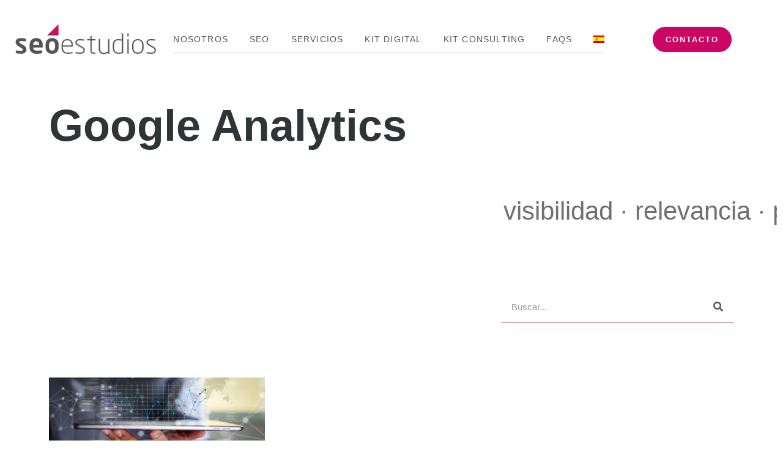

--- FILE ---
content_type: text/html; charset=UTF-8
request_url: https://www.seoestudios.es/blog/categorias/google-analytics-2/
body_size: 75381
content:
<!doctype html>
<html lang="es-ES" prefix="og: https://ogp.me/ns#">
<head><meta charset="UTF-8"><script>if(navigator.userAgent.match(/MSIE|Internet Explorer/i)||navigator.userAgent.match(/Trident\/7\..*?rv:11/i)){var href=document.location.href;if(!href.match(/[?&]nowprocket/)){if(href.indexOf("?")==-1){if(href.indexOf("#")==-1){document.location.href=href+"?nowprocket=1"}else{document.location.href=href.replace("#","?nowprocket=1#")}}else{if(href.indexOf("#")==-1){document.location.href=href+"&nowprocket=1"}else{document.location.href=href.replace("#","&nowprocket=1#")}}}}</script><script>(()=>{class RocketLazyLoadScripts{constructor(){this.v="2.0.4",this.userEvents=["keydown","keyup","mousedown","mouseup","mousemove","mouseover","mouseout","touchmove","touchstart","touchend","touchcancel","wheel","click","dblclick","input"],this.attributeEvents=["onblur","onclick","oncontextmenu","ondblclick","onfocus","onmousedown","onmouseenter","onmouseleave","onmousemove","onmouseout","onmouseover","onmouseup","onmousewheel","onscroll","onsubmit"]}async t(){this.i(),this.o(),/iP(ad|hone)/.test(navigator.userAgent)&&this.h(),this.u(),this.l(this),this.m(),this.k(this),this.p(this),this._(),await Promise.all([this.R(),this.L()]),this.lastBreath=Date.now(),this.S(this),this.P(),this.D(),this.O(),this.M(),await this.C(this.delayedScripts.normal),await this.C(this.delayedScripts.defer),await this.C(this.delayedScripts.async),await this.T(),await this.F(),await this.j(),await this.A(),window.dispatchEvent(new Event("rocket-allScriptsLoaded")),this.everythingLoaded=!0,this.lastTouchEnd&&await new Promise(t=>setTimeout(t,500-Date.now()+this.lastTouchEnd)),this.I(),this.H(),this.U(),this.W()}i(){this.CSPIssue=sessionStorage.getItem("rocketCSPIssue"),document.addEventListener("securitypolicyviolation",t=>{this.CSPIssue||"script-src-elem"!==t.violatedDirective||"data"!==t.blockedURI||(this.CSPIssue=!0,sessionStorage.setItem("rocketCSPIssue",!0))},{isRocket:!0})}o(){window.addEventListener("pageshow",t=>{this.persisted=t.persisted,this.realWindowLoadedFired=!0},{isRocket:!0}),window.addEventListener("pagehide",()=>{this.onFirstUserAction=null},{isRocket:!0})}h(){let t;function e(e){t=e}window.addEventListener("touchstart",e,{isRocket:!0}),window.addEventListener("touchend",function i(o){o.changedTouches[0]&&t.changedTouches[0]&&Math.abs(o.changedTouches[0].pageX-t.changedTouches[0].pageX)<10&&Math.abs(o.changedTouches[0].pageY-t.changedTouches[0].pageY)<10&&o.timeStamp-t.timeStamp<200&&(window.removeEventListener("touchstart",e,{isRocket:!0}),window.removeEventListener("touchend",i,{isRocket:!0}),"INPUT"===o.target.tagName&&"text"===o.target.type||(o.target.dispatchEvent(new TouchEvent("touchend",{target:o.target,bubbles:!0})),o.target.dispatchEvent(new MouseEvent("mouseover",{target:o.target,bubbles:!0})),o.target.dispatchEvent(new PointerEvent("click",{target:o.target,bubbles:!0,cancelable:!0,detail:1,clientX:o.changedTouches[0].clientX,clientY:o.changedTouches[0].clientY})),event.preventDefault()))},{isRocket:!0})}q(t){this.userActionTriggered||("mousemove"!==t.type||this.firstMousemoveIgnored?"keyup"===t.type||"mouseover"===t.type||"mouseout"===t.type||(this.userActionTriggered=!0,this.onFirstUserAction&&this.onFirstUserAction()):this.firstMousemoveIgnored=!0),"click"===t.type&&t.preventDefault(),t.stopPropagation(),t.stopImmediatePropagation(),"touchstart"===this.lastEvent&&"touchend"===t.type&&(this.lastTouchEnd=Date.now()),"click"===t.type&&(this.lastTouchEnd=0),this.lastEvent=t.type,t.composedPath&&t.composedPath()[0].getRootNode()instanceof ShadowRoot&&(t.rocketTarget=t.composedPath()[0]),this.savedUserEvents.push(t)}u(){this.savedUserEvents=[],this.userEventHandler=this.q.bind(this),this.userEvents.forEach(t=>window.addEventListener(t,this.userEventHandler,{passive:!1,isRocket:!0})),document.addEventListener("visibilitychange",this.userEventHandler,{isRocket:!0})}U(){this.userEvents.forEach(t=>window.removeEventListener(t,this.userEventHandler,{passive:!1,isRocket:!0})),document.removeEventListener("visibilitychange",this.userEventHandler,{isRocket:!0}),this.savedUserEvents.forEach(t=>{(t.rocketTarget||t.target).dispatchEvent(new window[t.constructor.name](t.type,t))})}m(){const t="return false",e=Array.from(this.attributeEvents,t=>"data-rocket-"+t),i="["+this.attributeEvents.join("],[")+"]",o="[data-rocket-"+this.attributeEvents.join("],[data-rocket-")+"]",s=(e,i,o)=>{o&&o!==t&&(e.setAttribute("data-rocket-"+i,o),e["rocket"+i]=new Function("event",o),e.setAttribute(i,t))};new MutationObserver(t=>{for(const n of t)"attributes"===n.type&&(n.attributeName.startsWith("data-rocket-")||this.everythingLoaded?n.attributeName.startsWith("data-rocket-")&&this.everythingLoaded&&this.N(n.target,n.attributeName.substring(12)):s(n.target,n.attributeName,n.target.getAttribute(n.attributeName))),"childList"===n.type&&n.addedNodes.forEach(t=>{if(t.nodeType===Node.ELEMENT_NODE)if(this.everythingLoaded)for(const i of[t,...t.querySelectorAll(o)])for(const t of i.getAttributeNames())e.includes(t)&&this.N(i,t.substring(12));else for(const e of[t,...t.querySelectorAll(i)])for(const t of e.getAttributeNames())this.attributeEvents.includes(t)&&s(e,t,e.getAttribute(t))})}).observe(document,{subtree:!0,childList:!0,attributeFilter:[...this.attributeEvents,...e]})}I(){this.attributeEvents.forEach(t=>{document.querySelectorAll("[data-rocket-"+t+"]").forEach(e=>{this.N(e,t)})})}N(t,e){const i=t.getAttribute("data-rocket-"+e);i&&(t.setAttribute(e,i),t.removeAttribute("data-rocket-"+e))}k(t){Object.defineProperty(HTMLElement.prototype,"onclick",{get(){return this.rocketonclick||null},set(e){this.rocketonclick=e,this.setAttribute(t.everythingLoaded?"onclick":"data-rocket-onclick","this.rocketonclick(event)")}})}S(t){function e(e,i){let o=e[i];e[i]=null,Object.defineProperty(e,i,{get:()=>o,set(s){t.everythingLoaded?o=s:e["rocket"+i]=o=s}})}e(document,"onreadystatechange"),e(window,"onload"),e(window,"onpageshow");try{Object.defineProperty(document,"readyState",{get:()=>t.rocketReadyState,set(e){t.rocketReadyState=e},configurable:!0}),document.readyState="loading"}catch(t){console.log("WPRocket DJE readyState conflict, bypassing")}}l(t){this.originalAddEventListener=EventTarget.prototype.addEventListener,this.originalRemoveEventListener=EventTarget.prototype.removeEventListener,this.savedEventListeners=[],EventTarget.prototype.addEventListener=function(e,i,o){o&&o.isRocket||!t.B(e,this)&&!t.userEvents.includes(e)||t.B(e,this)&&!t.userActionTriggered||e.startsWith("rocket-")||t.everythingLoaded?t.originalAddEventListener.call(this,e,i,o):(t.savedEventListeners.push({target:this,remove:!1,type:e,func:i,options:o}),"mouseenter"!==e&&"mouseleave"!==e||t.originalAddEventListener.call(this,e,t.savedUserEvents.push,o))},EventTarget.prototype.removeEventListener=function(e,i,o){o&&o.isRocket||!t.B(e,this)&&!t.userEvents.includes(e)||t.B(e,this)&&!t.userActionTriggered||e.startsWith("rocket-")||t.everythingLoaded?t.originalRemoveEventListener.call(this,e,i,o):t.savedEventListeners.push({target:this,remove:!0,type:e,func:i,options:o})}}J(t,e){this.savedEventListeners=this.savedEventListeners.filter(i=>{let o=i.type,s=i.target||window;return e!==o||t!==s||(this.B(o,s)&&(i.type="rocket-"+o),this.$(i),!1)})}H(){EventTarget.prototype.addEventListener=this.originalAddEventListener,EventTarget.prototype.removeEventListener=this.originalRemoveEventListener,this.savedEventListeners.forEach(t=>this.$(t))}$(t){t.remove?this.originalRemoveEventListener.call(t.target,t.type,t.func,t.options):this.originalAddEventListener.call(t.target,t.type,t.func,t.options)}p(t){let e;function i(e){return t.everythingLoaded?e:e.split(" ").map(t=>"load"===t||t.startsWith("load.")?"rocket-jquery-load":t).join(" ")}function o(o){function s(e){const s=o.fn[e];o.fn[e]=o.fn.init.prototype[e]=function(){return this[0]===window&&t.userActionTriggered&&("string"==typeof arguments[0]||arguments[0]instanceof String?arguments[0]=i(arguments[0]):"object"==typeof arguments[0]&&Object.keys(arguments[0]).forEach(t=>{const e=arguments[0][t];delete arguments[0][t],arguments[0][i(t)]=e})),s.apply(this,arguments),this}}if(o&&o.fn&&!t.allJQueries.includes(o)){const e={DOMContentLoaded:[],"rocket-DOMContentLoaded":[]};for(const t in e)document.addEventListener(t,()=>{e[t].forEach(t=>t())},{isRocket:!0});o.fn.ready=o.fn.init.prototype.ready=function(i){function s(){parseInt(o.fn.jquery)>2?setTimeout(()=>i.bind(document)(o)):i.bind(document)(o)}return"function"==typeof i&&(t.realDomReadyFired?!t.userActionTriggered||t.fauxDomReadyFired?s():e["rocket-DOMContentLoaded"].push(s):e.DOMContentLoaded.push(s)),o([])},s("on"),s("one"),s("off"),t.allJQueries.push(o)}e=o}t.allJQueries=[],o(window.jQuery),Object.defineProperty(window,"jQuery",{get:()=>e,set(t){o(t)}})}P(){const t=new Map;document.write=document.writeln=function(e){const i=document.currentScript,o=document.createRange(),s=i.parentElement;let n=t.get(i);void 0===n&&(n=i.nextSibling,t.set(i,n));const c=document.createDocumentFragment();o.setStart(c,0),c.appendChild(o.createContextualFragment(e)),s.insertBefore(c,n)}}async R(){return new Promise(t=>{this.userActionTriggered?t():this.onFirstUserAction=t})}async L(){return new Promise(t=>{document.addEventListener("DOMContentLoaded",()=>{this.realDomReadyFired=!0,t()},{isRocket:!0})})}async j(){return this.realWindowLoadedFired?Promise.resolve():new Promise(t=>{window.addEventListener("load",t,{isRocket:!0})})}M(){this.pendingScripts=[];this.scriptsMutationObserver=new MutationObserver(t=>{for(const e of t)e.addedNodes.forEach(t=>{"SCRIPT"!==t.tagName||t.noModule||t.isWPRocket||this.pendingScripts.push({script:t,promise:new Promise(e=>{const i=()=>{const i=this.pendingScripts.findIndex(e=>e.script===t);i>=0&&this.pendingScripts.splice(i,1),e()};t.addEventListener("load",i,{isRocket:!0}),t.addEventListener("error",i,{isRocket:!0}),setTimeout(i,1e3)})})})}),this.scriptsMutationObserver.observe(document,{childList:!0,subtree:!0})}async F(){await this.X(),this.pendingScripts.length?(await this.pendingScripts[0].promise,await this.F()):this.scriptsMutationObserver.disconnect()}D(){this.delayedScripts={normal:[],async:[],defer:[]},document.querySelectorAll("script[type$=rocketlazyloadscript]").forEach(t=>{t.hasAttribute("data-rocket-src")?t.hasAttribute("async")&&!1!==t.async?this.delayedScripts.async.push(t):t.hasAttribute("defer")&&!1!==t.defer||"module"===t.getAttribute("data-rocket-type")?this.delayedScripts.defer.push(t):this.delayedScripts.normal.push(t):this.delayedScripts.normal.push(t)})}async _(){await this.L();let t=[];document.querySelectorAll("script[type$=rocketlazyloadscript][data-rocket-src]").forEach(e=>{let i=e.getAttribute("data-rocket-src");if(i&&!i.startsWith("data:")){i.startsWith("//")&&(i=location.protocol+i);try{const o=new URL(i).origin;o!==location.origin&&t.push({src:o,crossOrigin:e.crossOrigin||"module"===e.getAttribute("data-rocket-type")})}catch(t){}}}),t=[...new Map(t.map(t=>[JSON.stringify(t),t])).values()],this.Y(t,"preconnect")}async G(t){if(await this.K(),!0!==t.noModule||!("noModule"in HTMLScriptElement.prototype))return new Promise(e=>{let i;function o(){(i||t).setAttribute("data-rocket-status","executed"),e()}try{if(navigator.userAgent.includes("Firefox/")||""===navigator.vendor||this.CSPIssue)i=document.createElement("script"),[...t.attributes].forEach(t=>{let e=t.nodeName;"type"!==e&&("data-rocket-type"===e&&(e="type"),"data-rocket-src"===e&&(e="src"),i.setAttribute(e,t.nodeValue))}),t.text&&(i.text=t.text),t.nonce&&(i.nonce=t.nonce),i.hasAttribute("src")?(i.addEventListener("load",o,{isRocket:!0}),i.addEventListener("error",()=>{i.setAttribute("data-rocket-status","failed-network"),e()},{isRocket:!0}),setTimeout(()=>{i.isConnected||e()},1)):(i.text=t.text,o()),i.isWPRocket=!0,t.parentNode.replaceChild(i,t);else{const i=t.getAttribute("data-rocket-type"),s=t.getAttribute("data-rocket-src");i?(t.type=i,t.removeAttribute("data-rocket-type")):t.removeAttribute("type"),t.addEventListener("load",o,{isRocket:!0}),t.addEventListener("error",i=>{this.CSPIssue&&i.target.src.startsWith("data:")?(console.log("WPRocket: CSP fallback activated"),t.removeAttribute("src"),this.G(t).then(e)):(t.setAttribute("data-rocket-status","failed-network"),e())},{isRocket:!0}),s?(t.fetchPriority="high",t.removeAttribute("data-rocket-src"),t.src=s):t.src="data:text/javascript;base64,"+window.btoa(unescape(encodeURIComponent(t.text)))}}catch(i){t.setAttribute("data-rocket-status","failed-transform"),e()}});t.setAttribute("data-rocket-status","skipped")}async C(t){const e=t.shift();return e?(e.isConnected&&await this.G(e),this.C(t)):Promise.resolve()}O(){this.Y([...this.delayedScripts.normal,...this.delayedScripts.defer,...this.delayedScripts.async],"preload")}Y(t,e){this.trash=this.trash||[];let i=!0;var o=document.createDocumentFragment();t.forEach(t=>{const s=t.getAttribute&&t.getAttribute("data-rocket-src")||t.src;if(s&&!s.startsWith("data:")){const n=document.createElement("link");n.href=s,n.rel=e,"preconnect"!==e&&(n.as="script",n.fetchPriority=i?"high":"low"),t.getAttribute&&"module"===t.getAttribute("data-rocket-type")&&(n.crossOrigin=!0),t.crossOrigin&&(n.crossOrigin=t.crossOrigin),t.integrity&&(n.integrity=t.integrity),t.nonce&&(n.nonce=t.nonce),o.appendChild(n),this.trash.push(n),i=!1}}),document.head.appendChild(o)}W(){this.trash.forEach(t=>t.remove())}async T(){try{document.readyState="interactive"}catch(t){}this.fauxDomReadyFired=!0;try{await this.K(),this.J(document,"readystatechange"),document.dispatchEvent(new Event("rocket-readystatechange")),await this.K(),document.rocketonreadystatechange&&document.rocketonreadystatechange(),await this.K(),this.J(document,"DOMContentLoaded"),document.dispatchEvent(new Event("rocket-DOMContentLoaded")),await this.K(),this.J(window,"DOMContentLoaded"),window.dispatchEvent(new Event("rocket-DOMContentLoaded"))}catch(t){console.error(t)}}async A(){try{document.readyState="complete"}catch(t){}try{await this.K(),this.J(document,"readystatechange"),document.dispatchEvent(new Event("rocket-readystatechange")),await this.K(),document.rocketonreadystatechange&&document.rocketonreadystatechange(),await this.K(),this.J(window,"load"),window.dispatchEvent(new Event("rocket-load")),await this.K(),window.rocketonload&&window.rocketonload(),await this.K(),this.allJQueries.forEach(t=>t(window).trigger("rocket-jquery-load")),await this.K(),this.J(window,"pageshow");const t=new Event("rocket-pageshow");t.persisted=this.persisted,window.dispatchEvent(t),await this.K(),window.rocketonpageshow&&window.rocketonpageshow({persisted:this.persisted})}catch(t){console.error(t)}}async K(){Date.now()-this.lastBreath>45&&(await this.X(),this.lastBreath=Date.now())}async X(){return document.hidden?new Promise(t=>setTimeout(t)):new Promise(t=>requestAnimationFrame(t))}B(t,e){return e===document&&"readystatechange"===t||(e===document&&"DOMContentLoaded"===t||(e===window&&"DOMContentLoaded"===t||(e===window&&"load"===t||e===window&&"pageshow"===t)))}static run(){(new RocketLazyLoadScripts).t()}}RocketLazyLoadScripts.run()})();</script>
	
	<meta name="viewport" content="width=device-width, initial-scale=1">
	<link rel="profile" href="https://gmpg.org/xfn/11">
	<link rel="alternate" hreflang="es" href="https://www.seoestudios.es/blog/categorias/google-analytics-2/" />
<link rel="alternate" hreflang="x-default" href="https://www.seoestudios.es/blog/categorias/google-analytics-2/" />

<!-- Optimización en motores de búsqueda por Rank Math PRO -  https://rankmath.com/ -->
<title>Google Analytics: qué es, en qué consiste y ventajas</title>
<meta name="description" content="Medir tu web a través de la analítica es imprescindible para saber dónde enfocar tus esfuerzos. Te damos todas las claves de Google Analytics"/>
<meta name="robots" content="follow, index, max-snippet:-1, max-video-preview:-1, max-image-preview:large"/>
<link rel="canonical" href="https://www.seoestudios.es/blog/categorias/google-analytics-2/" />
<meta property="og:locale" content="es_ES" />
<meta property="og:type" content="article" />
<meta property="og:title" content="Google Analytics: qué es, en qué consiste y ventajas" />
<meta property="og:description" content="Medir tu web a través de la analítica es imprescindible para saber dónde enfocar tus esfuerzos. Te damos todas las claves de Google Analytics" />
<meta property="og:url" content="https://www.seoestudios.es/blog/categorias/google-analytics-2/" />
<meta property="og:site_name" content="SEOestudios" />
<meta property="article:publisher" content="https://www.facebook.com/SEOestudios" />
<meta property="og:image" content="https://www.seoestudios.es/wp-content/uploads/2022/06/seoestudios-social.jpg" />
<meta property="og:image:secure_url" content="https://www.seoestudios.es/wp-content/uploads/2022/06/seoestudios-social.jpg" />
<meta property="og:image:width" content="1200" />
<meta property="og:image:height" content="630" />
<meta property="og:image:alt" content="seoestudios" />
<meta property="og:image:type" content="image/jpeg" />
<meta name="twitter:card" content="summary_large_image" />
<meta name="twitter:title" content="Google Analytics: qué es, en qué consiste y ventajas" />
<meta name="twitter:description" content="Medir tu web a través de la analítica es imprescindible para saber dónde enfocar tus esfuerzos. Te damos todas las claves de Google Analytics" />
<meta name="twitter:site" content="@SEOestudios" />
<meta name="twitter:image" content="https://www.seoestudios.es/wp-content/uploads/2022/06/seoestudios-social.jpg" />
<meta name="twitter:label1" content="Entradas" />
<meta name="twitter:data1" content="1" />
<script type="application/ld+json" class="rank-math-schema-pro">{"@context":"https://schema.org","@graph":[{"@type":"Place","@id":"https://www.seoestudios.es/#place","geo":{"@type":"GeoCoordinates","latitude":"40.967182","longitude":"-5.663143"},"hasMap":"https://www.google.com/maps/search/?api=1&amp;query=40.967182,-5.663143","address":{"@type":"PostalAddress","streetAddress":"Calle rector lucena, 15-19 planta 1\u00ba oficina 7","addressLocality":"Salamanca","addressRegion":"Salamanca","postalCode":"37002","addressCountry":"Espa\u00f1a"}},{"@type":"LocalBusiness","@id":"https://www.seoestudios.es/#organization","name":"SEOestudios - Agencia de Marketing Digital","url":"https://www.seoestudios.es","sameAs":["https://www.facebook.com/SEOestudios","https://twitter.com/SEOestudios"],"email":"info@seoestudios.es","address":{"@type":"PostalAddress","streetAddress":"Calle rector lucena, 15-19 planta 1\u00ba oficina 7","addressLocality":"Salamanca","addressRegion":"Salamanca","postalCode":"37002","addressCountry":"Espa\u00f1a"},"logo":{"@type":"ImageObject","@id":"https://www.seoestudios.es/#logo","url":"https://www.seoestudios.es/wp-content/uploads/2022/06/seo-estudio-logo-black.png","contentUrl":"https://www.seoestudios.es/wp-content/uploads/2022/06/seo-estudio-logo-black.png","caption":"SEOestudios - Agencia de Marketing Digital","inLanguage":"es","width":"444","height":"95"},"location":{"@id":"https://www.seoestudios.es/#place"},"image":{"@id":"https://www.seoestudios.es/#logo"},"telephone":"+34-923-00-48-59"},{"@type":"WebSite","@id":"https://www.seoestudios.es/#website","url":"https://www.seoestudios.es","name":"SEOestudios - Agencia de Marketing Digital","publisher":{"@id":"https://www.seoestudios.es/#organization"},"inLanguage":"es"},{"@type":"BreadcrumbList","@id":"https://www.seoestudios.es/blog/categorias/google-analytics-2/#breadcrumb","itemListElement":[{"@type":"ListItem","position":"1","item":{"@id":"https://www.seoestudios.es","name":"Home"}},{"@type":"ListItem","position":"2","item":{"@id":"https://www.seoestudios.es/blog/","name":"Blog"}},{"@type":"ListItem","position":"3","item":{"@id":"https://www.seoestudios.es/blog/categorias/google-analytics-2/","name":"Google Analytics"}}]},{"@type":"CollectionPage","@id":"https://www.seoestudios.es/blog/categorias/google-analytics-2/#webpage","url":"https://www.seoestudios.es/blog/categorias/google-analytics-2/","name":"Google Analytics: qu\u00e9 es, en qu\u00e9 consiste y ventajas","isPartOf":{"@id":"https://www.seoestudios.es/#website"},"inLanguage":"es","breadcrumb":{"@id":"https://www.seoestudios.es/blog/categorias/google-analytics-2/#breadcrumb"}}]}</script>
<!-- /Plugin Rank Math WordPress SEO -->

<link rel='dns-prefetch' href='//www.googletagmanager.com' />

<link rel="alternate" type="application/rss+xml" title="SEOestudios &raquo; Feed" href="https://www.seoestudios.es/feed/" />
<link rel="alternate" type="application/rss+xml" title="SEOestudios &raquo; Feed de los comentarios" href="https://www.seoestudios.es/comments/feed/" />
<link rel="alternate" type="application/rss+xml" title="SEOestudios &raquo; Categoría Google Analytics del feed" href="https://www.seoestudios.es/blog/categorias/google-analytics-2/feed/" />
<style id='wp-img-auto-sizes-contain-inline-css'>
img:is([sizes=auto i],[sizes^="auto," i]){contain-intrinsic-size:3000px 1500px}
/*# sourceURL=wp-img-auto-sizes-contain-inline-css */
</style>
<style id='wp-emoji-styles-inline-css'>

	img.wp-smiley, img.emoji {
		display: inline !important;
		border: none !important;
		box-shadow: none !important;
		height: 1em !important;
		width: 1em !important;
		margin: 0 0.07em !important;
		vertical-align: -0.1em !important;
		background: none !important;
		padding: 0 !important;
	}
/*# sourceURL=wp-emoji-styles-inline-css */
</style>
<link rel='stylesheet' id='wp-block-library-css' href='https://www.seoestudios.es/wp-includes/css/dist/block-library/style.min.css?ver=fa15cf229556c7355c7f6829578d712e' media='all' />
<style id='global-styles-inline-css'>
:root{--wp--preset--aspect-ratio--square: 1;--wp--preset--aspect-ratio--4-3: 4/3;--wp--preset--aspect-ratio--3-4: 3/4;--wp--preset--aspect-ratio--3-2: 3/2;--wp--preset--aspect-ratio--2-3: 2/3;--wp--preset--aspect-ratio--16-9: 16/9;--wp--preset--aspect-ratio--9-16: 9/16;--wp--preset--color--black: #000000;--wp--preset--color--cyan-bluish-gray: #abb8c3;--wp--preset--color--white: #ffffff;--wp--preset--color--pale-pink: #f78da7;--wp--preset--color--vivid-red: #cf2e2e;--wp--preset--color--luminous-vivid-orange: #ff6900;--wp--preset--color--luminous-vivid-amber: #fcb900;--wp--preset--color--light-green-cyan: #7bdcb5;--wp--preset--color--vivid-green-cyan: #00d084;--wp--preset--color--pale-cyan-blue: #8ed1fc;--wp--preset--color--vivid-cyan-blue: #0693e3;--wp--preset--color--vivid-purple: #9b51e0;--wp--preset--gradient--vivid-cyan-blue-to-vivid-purple: linear-gradient(135deg,rgb(6,147,227) 0%,rgb(155,81,224) 100%);--wp--preset--gradient--light-green-cyan-to-vivid-green-cyan: linear-gradient(135deg,rgb(122,220,180) 0%,rgb(0,208,130) 100%);--wp--preset--gradient--luminous-vivid-amber-to-luminous-vivid-orange: linear-gradient(135deg,rgb(252,185,0) 0%,rgb(255,105,0) 100%);--wp--preset--gradient--luminous-vivid-orange-to-vivid-red: linear-gradient(135deg,rgb(255,105,0) 0%,rgb(207,46,46) 100%);--wp--preset--gradient--very-light-gray-to-cyan-bluish-gray: linear-gradient(135deg,rgb(238,238,238) 0%,rgb(169,184,195) 100%);--wp--preset--gradient--cool-to-warm-spectrum: linear-gradient(135deg,rgb(74,234,220) 0%,rgb(151,120,209) 20%,rgb(207,42,186) 40%,rgb(238,44,130) 60%,rgb(251,105,98) 80%,rgb(254,248,76) 100%);--wp--preset--gradient--blush-light-purple: linear-gradient(135deg,rgb(255,206,236) 0%,rgb(152,150,240) 100%);--wp--preset--gradient--blush-bordeaux: linear-gradient(135deg,rgb(254,205,165) 0%,rgb(254,45,45) 50%,rgb(107,0,62) 100%);--wp--preset--gradient--luminous-dusk: linear-gradient(135deg,rgb(255,203,112) 0%,rgb(199,81,192) 50%,rgb(65,88,208) 100%);--wp--preset--gradient--pale-ocean: linear-gradient(135deg,rgb(255,245,203) 0%,rgb(182,227,212) 50%,rgb(51,167,181) 100%);--wp--preset--gradient--electric-grass: linear-gradient(135deg,rgb(202,248,128) 0%,rgb(113,206,126) 100%);--wp--preset--gradient--midnight: linear-gradient(135deg,rgb(2,3,129) 0%,rgb(40,116,252) 100%);--wp--preset--font-size--small: 13px;--wp--preset--font-size--medium: 20px;--wp--preset--font-size--large: 36px;--wp--preset--font-size--x-large: 42px;--wp--preset--spacing--20: 0.44rem;--wp--preset--spacing--30: 0.67rem;--wp--preset--spacing--40: 1rem;--wp--preset--spacing--50: 1.5rem;--wp--preset--spacing--60: 2.25rem;--wp--preset--spacing--70: 3.38rem;--wp--preset--spacing--80: 5.06rem;--wp--preset--shadow--natural: 6px 6px 9px rgba(0, 0, 0, 0.2);--wp--preset--shadow--deep: 12px 12px 50px rgba(0, 0, 0, 0.4);--wp--preset--shadow--sharp: 6px 6px 0px rgba(0, 0, 0, 0.2);--wp--preset--shadow--outlined: 6px 6px 0px -3px rgb(255, 255, 255), 6px 6px rgb(0, 0, 0);--wp--preset--shadow--crisp: 6px 6px 0px rgb(0, 0, 0);}:where(.is-layout-flex){gap: 0.5em;}:where(.is-layout-grid){gap: 0.5em;}body .is-layout-flex{display: flex;}.is-layout-flex{flex-wrap: wrap;align-items: center;}.is-layout-flex > :is(*, div){margin: 0;}body .is-layout-grid{display: grid;}.is-layout-grid > :is(*, div){margin: 0;}:where(.wp-block-columns.is-layout-flex){gap: 2em;}:where(.wp-block-columns.is-layout-grid){gap: 2em;}:where(.wp-block-post-template.is-layout-flex){gap: 1.25em;}:where(.wp-block-post-template.is-layout-grid){gap: 1.25em;}.has-black-color{color: var(--wp--preset--color--black) !important;}.has-cyan-bluish-gray-color{color: var(--wp--preset--color--cyan-bluish-gray) !important;}.has-white-color{color: var(--wp--preset--color--white) !important;}.has-pale-pink-color{color: var(--wp--preset--color--pale-pink) !important;}.has-vivid-red-color{color: var(--wp--preset--color--vivid-red) !important;}.has-luminous-vivid-orange-color{color: var(--wp--preset--color--luminous-vivid-orange) !important;}.has-luminous-vivid-amber-color{color: var(--wp--preset--color--luminous-vivid-amber) !important;}.has-light-green-cyan-color{color: var(--wp--preset--color--light-green-cyan) !important;}.has-vivid-green-cyan-color{color: var(--wp--preset--color--vivid-green-cyan) !important;}.has-pale-cyan-blue-color{color: var(--wp--preset--color--pale-cyan-blue) !important;}.has-vivid-cyan-blue-color{color: var(--wp--preset--color--vivid-cyan-blue) !important;}.has-vivid-purple-color{color: var(--wp--preset--color--vivid-purple) !important;}.has-black-background-color{background-color: var(--wp--preset--color--black) !important;}.has-cyan-bluish-gray-background-color{background-color: var(--wp--preset--color--cyan-bluish-gray) !important;}.has-white-background-color{background-color: var(--wp--preset--color--white) !important;}.has-pale-pink-background-color{background-color: var(--wp--preset--color--pale-pink) !important;}.has-vivid-red-background-color{background-color: var(--wp--preset--color--vivid-red) !important;}.has-luminous-vivid-orange-background-color{background-color: var(--wp--preset--color--luminous-vivid-orange) !important;}.has-luminous-vivid-amber-background-color{background-color: var(--wp--preset--color--luminous-vivid-amber) !important;}.has-light-green-cyan-background-color{background-color: var(--wp--preset--color--light-green-cyan) !important;}.has-vivid-green-cyan-background-color{background-color: var(--wp--preset--color--vivid-green-cyan) !important;}.has-pale-cyan-blue-background-color{background-color: var(--wp--preset--color--pale-cyan-blue) !important;}.has-vivid-cyan-blue-background-color{background-color: var(--wp--preset--color--vivid-cyan-blue) !important;}.has-vivid-purple-background-color{background-color: var(--wp--preset--color--vivid-purple) !important;}.has-black-border-color{border-color: var(--wp--preset--color--black) !important;}.has-cyan-bluish-gray-border-color{border-color: var(--wp--preset--color--cyan-bluish-gray) !important;}.has-white-border-color{border-color: var(--wp--preset--color--white) !important;}.has-pale-pink-border-color{border-color: var(--wp--preset--color--pale-pink) !important;}.has-vivid-red-border-color{border-color: var(--wp--preset--color--vivid-red) !important;}.has-luminous-vivid-orange-border-color{border-color: var(--wp--preset--color--luminous-vivid-orange) !important;}.has-luminous-vivid-amber-border-color{border-color: var(--wp--preset--color--luminous-vivid-amber) !important;}.has-light-green-cyan-border-color{border-color: var(--wp--preset--color--light-green-cyan) !important;}.has-vivid-green-cyan-border-color{border-color: var(--wp--preset--color--vivid-green-cyan) !important;}.has-pale-cyan-blue-border-color{border-color: var(--wp--preset--color--pale-cyan-blue) !important;}.has-vivid-cyan-blue-border-color{border-color: var(--wp--preset--color--vivid-cyan-blue) !important;}.has-vivid-purple-border-color{border-color: var(--wp--preset--color--vivid-purple) !important;}.has-vivid-cyan-blue-to-vivid-purple-gradient-background{background: var(--wp--preset--gradient--vivid-cyan-blue-to-vivid-purple) !important;}.has-light-green-cyan-to-vivid-green-cyan-gradient-background{background: var(--wp--preset--gradient--light-green-cyan-to-vivid-green-cyan) !important;}.has-luminous-vivid-amber-to-luminous-vivid-orange-gradient-background{background: var(--wp--preset--gradient--luminous-vivid-amber-to-luminous-vivid-orange) !important;}.has-luminous-vivid-orange-to-vivid-red-gradient-background{background: var(--wp--preset--gradient--luminous-vivid-orange-to-vivid-red) !important;}.has-very-light-gray-to-cyan-bluish-gray-gradient-background{background: var(--wp--preset--gradient--very-light-gray-to-cyan-bluish-gray) !important;}.has-cool-to-warm-spectrum-gradient-background{background: var(--wp--preset--gradient--cool-to-warm-spectrum) !important;}.has-blush-light-purple-gradient-background{background: var(--wp--preset--gradient--blush-light-purple) !important;}.has-blush-bordeaux-gradient-background{background: var(--wp--preset--gradient--blush-bordeaux) !important;}.has-luminous-dusk-gradient-background{background: var(--wp--preset--gradient--luminous-dusk) !important;}.has-pale-ocean-gradient-background{background: var(--wp--preset--gradient--pale-ocean) !important;}.has-electric-grass-gradient-background{background: var(--wp--preset--gradient--electric-grass) !important;}.has-midnight-gradient-background{background: var(--wp--preset--gradient--midnight) !important;}.has-small-font-size{font-size: var(--wp--preset--font-size--small) !important;}.has-medium-font-size{font-size: var(--wp--preset--font-size--medium) !important;}.has-large-font-size{font-size: var(--wp--preset--font-size--large) !important;}.has-x-large-font-size{font-size: var(--wp--preset--font-size--x-large) !important;}
/*# sourceURL=global-styles-inline-css */
</style>

<style id='classic-theme-styles-inline-css'>
/*! This file is auto-generated */
.wp-block-button__link{color:#fff;background-color:#32373c;border-radius:9999px;box-shadow:none;text-decoration:none;padding:calc(.667em + 2px) calc(1.333em + 2px);font-size:1.125em}.wp-block-file__button{background:#32373c;color:#fff;text-decoration:none}
/*# sourceURL=/wp-includes/css/classic-themes.min.css */
</style>
<link data-minify="1" rel='stylesheet' id='nta-css-popup-css' href='https://www.seoestudios.es/wp-content/cache/min/1/wp-content/plugins/whatsapp-for-wordpress/assets/dist/css/style.css?ver=1765374735' media='all' />
<link data-minify="1" rel='stylesheet' id='wpml-blocks-css' href='https://www.seoestudios.es/wp-content/cache/min/1/wp-content/plugins/sitepress-multilingual-cms/dist/css/blocks/styles.css?ver=1765374735' media='all' />
<link rel='stylesheet' id='google_business_reviews_rating_wp_css-css' href='https://www.seoestudios.es/wp-content/plugins/g-business-reviews-rating/wp/css/css.min.css?ver=fa15cf229556c7355c7f6829578d712e' media='all' />
<link rel='stylesheet' id='wpml-legacy-horizontal-list-0-css' href='https://www.seoestudios.es/wp-content/plugins/sitepress-multilingual-cms/templates/language-switchers/legacy-list-horizontal/style.min.css?ver=1' media='all' />
<link rel='stylesheet' id='wpml-menu-item-0-css' href='https://www.seoestudios.es/wp-content/plugins/sitepress-multilingual-cms/templates/language-switchers/menu-item/style.min.css?ver=1' media='all' />
<link rel='stylesheet' id='cmplz-general-css' href='https://www.seoestudios.es/wp-content/plugins/complianz-gdpr/assets/css/cookieblocker.min.css?ver=1715677550' media='all' />
<link rel='stylesheet' id='hello-elementor-css' href='https://www.seoestudios.es/wp-content/themes/hello-elementor/style.min.css?ver=3.0.1' media='all' />
<link rel='stylesheet' id='hello-elementor-theme-style-css' href='https://www.seoestudios.es/wp-content/themes/hello-elementor/theme.min.css?ver=3.0.1' media='all' />
<link rel='stylesheet' id='hello-elementor-header-footer-css' href='https://www.seoestudios.es/wp-content/themes/hello-elementor/header-footer.min.css?ver=3.0.1' media='all' />
<link data-minify="1" rel='stylesheet' id='elementor-icons-css' href='https://www.seoestudios.es/wp-content/cache/min/1/wp-content/plugins/elementor/assets/lib/eicons/css/elementor-icons.min.css?ver=1765374735' media='all' />
<link rel='stylesheet' id='elementor-frontend-css' href='https://www.seoestudios.es/wp-content/plugins/elementor/assets/css/frontend.min.css?ver=3.20.3' media='all' />
<link data-minify="1" rel='stylesheet' id='swiper-css' href='https://www.seoestudios.es/wp-content/cache/min/1/wp-content/plugins/elementor/assets/lib/swiper/v8/css/swiper.min.css?ver=1765374735' media='all' />
<link rel='stylesheet' id='elementor-post-9-css' href='https://www.seoestudios.es/wp-content/uploads/elementor/css/post-9.css?ver=1716964378' media='all' />
<link rel='stylesheet' id='elementor-pro-css' href='https://www.seoestudios.es/wp-content/plugins/elementor-pro/assets/css/frontend.min.css?ver=3.20.2' media='all' />
<link rel='stylesheet' id='elementor-post-967-css' href='https://www.seoestudios.es/wp-content/uploads/elementor/css/post-967.css?ver=1719836350' media='all' />
<link rel='stylesheet' id='elementor-post-790-css' href='https://www.seoestudios.es/wp-content/uploads/elementor/css/post-790.css?ver=1719836209' media='all' />
<link rel='stylesheet' id='elementor-post-1323-css' href='https://www.seoestudios.es/wp-content/uploads/elementor/css/post-1323.css?ver=1716967875' media='all' />
<link data-minify="1" rel='stylesheet' id='hello-elementor-child-style-css' href='https://www.seoestudios.es/wp-content/cache/min/1/wp-content/themes/hello-theme-child-master/style.css?ver=1765374735' media='all' />
<link data-minify="1" rel='stylesheet' id='style-css' href='https://www.seoestudios.es/wp-content/cache/min/1/wp-content/plugins/marquee-elementor/assets/css/style.css?ver=1765374735' media='all' />
<link data-minify="1" rel='stylesheet' id='ecs-styles-css' href='https://www.seoestudios.es/wp-content/cache/min/1/wp-content/plugins/ele-custom-skin/assets/css/ecs-style.css?ver=1765374735' media='all' />
<link rel='stylesheet' id='elementor-post-966-css' href='https://www.seoestudios.es/wp-content/uploads/elementor/css/post-966.css?ver=1656584490' media='all' />
<link rel='stylesheet' id='elementor-post-994-css' href='https://www.seoestudios.es/wp-content/uploads/elementor/css/post-994.css?ver=1656584003' media='all' />
<link rel='stylesheet' id='elementor-post-1009-css' href='https://www.seoestudios.es/wp-content/uploads/elementor/css/post-1009.css?ver=1656584029' media='all' />
<link rel='stylesheet' id='elementor-post-1063-css' href='https://www.seoestudios.es/wp-content/uploads/elementor/css/post-1063.css?ver=1656584058' media='all' />
<link rel='stylesheet' id='elementor-post-7020-css' href='https://www.seoestudios.es/wp-content/uploads/elementor/css/post-7020.css?ver=1681140929' media='all' />
<link rel='stylesheet' id='elementor-post-7022-css' href='https://www.seoestudios.es/wp-content/uploads/elementor/css/post-7022.css?ver=1681140939' media='all' />
<link data-service="google-fonts" data-category="marketing" rel='stylesheet' id='google-fonts-1-css' data-href='https://fonts.googleapis.com/css?family=Roboto%3A100%2C100italic%2C200%2C200italic%2C300%2C300italic%2C400%2C400italic%2C500%2C500italic%2C600%2C600italic%2C700%2C700italic%2C800%2C800italic%2C900%2C900italic%7CRoboto+Slab%3A100%2C100italic%2C200%2C200italic%2C300%2C300italic%2C400%2C400italic%2C500%2C500italic%2C600%2C600italic%2C700%2C700italic%2C800%2C800italic%2C900%2C900italic%7CMontserrat%3A100%2C100italic%2C200%2C200italic%2C300%2C300italic%2C400%2C400italic%2C500%2C500italic%2C600%2C600italic%2C700%2C700italic%2C800%2C800italic%2C900%2C900italic&#038;display=auto&#038;ver=fa15cf229556c7355c7f6829578d712e' media='all' />
<link rel='stylesheet' id='elementor-icons-shared-0-css' href='https://www.seoestudios.es/wp-content/plugins/elementor/assets/lib/font-awesome/css/fontawesome.min.css?ver=5.15.3' media='all' />
<link data-minify="1" rel='stylesheet' id='elementor-icons-fa-solid-css' href='https://www.seoestudios.es/wp-content/cache/min/1/wp-content/plugins/elementor/assets/lib/font-awesome/css/solid.min.css?ver=1765374735' media='all' />
<link data-minify="1" rel='stylesheet' id='elementor-icons-fa-brands-css' href='https://www.seoestudios.es/wp-content/cache/min/1/wp-content/plugins/elementor/assets/lib/font-awesome/css/brands.min.css?ver=1765374735' media='all' />
<link rel="preconnect" href="https://fonts.gstatic.com/" crossorigin><script id="wpml-cookie-js-extra">
var wpml_cookies = {"wp-wpml_current_language":{"value":"es","expires":1,"path":"/"}};
var wpml_cookies = {"wp-wpml_current_language":{"value":"es","expires":1,"path":"/"}};
//# sourceURL=wpml-cookie-js-extra
</script>
<script type="rocketlazyloadscript" data-rocket-src="https://www.seoestudios.es/wp-content/plugins/sitepress-multilingual-cms/res/js/cookies/language-cookie.js?ver=4.6.9" id="wpml-cookie-js" defer data-wp-strategy="defer"></script>
<script type="rocketlazyloadscript" data-rocket-src="https://www.seoestudios.es/wp-includes/js/jquery/jquery.min.js?ver=3.7.1" id="jquery-core-js"></script>
<script type="rocketlazyloadscript" data-rocket-src="https://www.seoestudios.es/wp-includes/js/jquery/jquery-migrate.min.js?ver=3.4.1" id="jquery-migrate-js"></script>
<script type="rocketlazyloadscript" data-rocket-src="https://www.seoestudios.es/wp-content/plugins/g-business-reviews-rating/wp/js/js.min.js?ver=fa15cf229556c7355c7f6829578d712e" id="google_business_reviews_rating_wp_js-js"></script>

<!-- Fragmento de código de Google Analytics añadido por Site Kit -->
<script type="rocketlazyloadscript" data-rocket-src="https://www.googletagmanager.com/gtag/js?id=G-Q5Z8RHNJ52" id="google_gtagjs-js" async></script>
<script type="rocketlazyloadscript" id="google_gtagjs-js-after">
window.dataLayer = window.dataLayer || [];function gtag(){dataLayer.push(arguments);}
gtag('set', 'linker', {"domains":["www.seoestudios.es"]} );
gtag("js", new Date());
gtag("set", "developer_id.dZTNiMT", true);
gtag("config", "G-Q5Z8RHNJ52");
//# sourceURL=google_gtagjs-js-after
</script>

<!-- Final del fragmento de código de Google Analytics añadido por Site Kit -->
<script id="ecs_ajax_load-js-extra">
var ecs_ajax_params = {"ajaxurl":"https://www.seoestudios.es/wp-admin/admin-ajax.php","posts":"{\"category_name\":\"google-analytics-2\",\"error\":\"\",\"m\":\"\",\"p\":0,\"post_parent\":\"\",\"subpost\":\"\",\"subpost_id\":\"\",\"attachment\":\"\",\"attachment_id\":0,\"name\":\"\",\"pagename\":\"\",\"page_id\":0,\"second\":\"\",\"minute\":\"\",\"hour\":\"\",\"day\":0,\"monthnum\":0,\"year\":0,\"w\":0,\"tag\":\"\",\"cat\":160,\"tag_id\":\"\",\"author\":\"\",\"author_name\":\"\",\"feed\":\"\",\"tb\":\"\",\"paged\":0,\"meta_key\":\"\",\"meta_value\":\"\",\"preview\":\"\",\"s\":\"\",\"sentence\":\"\",\"title\":\"\",\"fields\":\"all\",\"menu_order\":\"\",\"embed\":\"\",\"category__in\":[],\"category__not_in\":[],\"category__and\":[],\"post__in\":[],\"post__not_in\":[],\"post_name__in\":[],\"tag__in\":[],\"tag__not_in\":[],\"tag__and\":[],\"tag_slug__in\":[],\"tag_slug__and\":[],\"post_parent__in\":[],\"post_parent__not_in\":[],\"author__in\":[],\"author__not_in\":[],\"search_columns\":[],\"ignore_sticky_posts\":false,\"suppress_filters\":false,\"cache_results\":true,\"update_post_term_cache\":true,\"update_menu_item_cache\":false,\"lazy_load_term_meta\":true,\"update_post_meta_cache\":true,\"post_type\":\"\",\"posts_per_page\":12,\"nopaging\":false,\"comments_per_page\":\"50\",\"no_found_rows\":false,\"order\":\"DESC\"}"};
//# sourceURL=ecs_ajax_load-js-extra
</script>
<script type="rocketlazyloadscript" data-rocket-src="https://www.seoestudios.es/wp-content/plugins/ele-custom-skin/assets/js/ecs_ajax_pagination.js?ver=3.1.7" id="ecs_ajax_load-js"></script>
<script type="rocketlazyloadscript" data-rocket-src="https://www.seoestudios.es/wp-content/plugins/ele-custom-skin/assets/js/ecs.js?ver=3.1.7" id="ecs-script-js"></script>
<link rel="https://api.w.org/" href="https://www.seoestudios.es/wp-json/" /><link rel="alternate" title="JSON" type="application/json" href="https://www.seoestudios.es/wp-json/wp/v2/categories/160" /><link rel="EditURI" type="application/rsd+xml" title="RSD" href="https://www.seoestudios.es/xmlrpc.php?rsd" />

<meta name="generator" content="WPML ver:4.6.9 stt:1,4,3,27,41,2;" />
<meta name="generator" content="Site Kit by Google 1.123.1" />			<style>.cmplz-hidden {
					display: none !important;
				}</style><meta name="generator" content="Elementor 3.20.3; features: e_optimized_assets_loading, additional_custom_breakpoints, block_editor_assets_optimize, e_image_loading_optimization; settings: css_print_method-external, google_font-enabled, font_display-auto">

<!-- Fragmento de código de Google Tag Manager añadido por Site Kit -->
<script type="rocketlazyloadscript">
			( function( w, d, s, l, i ) {
				w[l] = w[l] || [];
				w[l].push( {'gtm.start': new Date().getTime(), event: 'gtm.js'} );
				var f = d.getElementsByTagName( s )[0],
					j = d.createElement( s ), dl = l != 'dataLayer' ? '&l=' + l : '';
				j.async = true;
				j.src = 'https://www.googletagmanager.com/gtm.js?id=' + i + dl;
				f.parentNode.insertBefore( j, f );
			} )( window, document, 'script', 'dataLayer', 'GTM-MWXQ8C5' );
			
</script>

<!-- Final del fragmento de código de Google Tag Manager añadido por Site Kit -->
<link rel="icon" href="https://www.seoestudios.es/wp-content/uploads/2022/06/cropped-favicon-32x32.png" sizes="32x32" />
<link rel="icon" href="https://www.seoestudios.es/wp-content/uploads/2022/06/cropped-favicon-192x192.png" sizes="192x192" />
<link rel="apple-touch-icon" href="https://www.seoestudios.es/wp-content/uploads/2022/06/cropped-favicon-180x180.png" />
<meta name="msapplication-TileImage" content="https://www.seoestudios.es/wp-content/uploads/2022/06/cropped-favicon-270x270.png" />
		<style id="wp-custom-css">
			.page-id-7816
header#site-header {
    display: none;
}

.page-id-7816
footer.elementor.elementor-790.elementor-location-footer {
    display: none;
} 

.page-id-7833
header.elementor.elementor-967.elementor-location-header {
    display: none;
}

.page-id-7833
section.elementor-section.elementor-top-section.elementor-element.elementor-element-a18f6cf.elementor-section-boxed.elementor-section-height-default.elementor-section-height-default {
    display: none;
}

.page-id-7833
section.elementor-section.elementor-top-section.elementor-element.elementor-element-2185594.elementor-section-boxed.elementor-section-height-default.elementor-section-height-default {
    display: none;
}

.page-id-7833
aside.elementor-section.elementor-top-section.elementor-element.elementor-element-e36edd3.elementor-section-content-middle.elementor-section-boxed.elementor-section-height-default.elementor-section-height-default {
    display: none;
}

.page-id-7833
aside.elementor-section.elementor-top-section.elementor-element.elementor-element-d3cdb57.elementor-section-boxed.elementor-section-height-default.elementor-section-height-default {
    display: none;
}

.page-id-7855
footer.elementor.elementor-790.elementor-location-footer {
    display: none;
}

.page-id-7855
header.elementor.elementor-967.elementor-location-header {
    display: none;
}
		</style>
		<link rel='stylesheet' id='elementor-post-1076-css' href='https://www.seoestudios.es/wp-content/uploads/elementor/css/post-1076.css?ver=1716964382' media='all' />
<link rel='stylesheet' id='e-animations-css' href='https://www.seoestudios.es/wp-content/plugins/elementor/assets/lib/animations/animations.min.css?ver=3.20.3' media='all' />
<meta name="generator" content="WP Rocket 3.19.4" data-wpr-features="wpr_delay_js wpr_minify_css wpr_desktop" /></head>
<body data-cmplz=1 class="archive category category-google-analytics-2 category-160 wp-custom-logo wp-theme-hello-elementor wp-child-theme-hello-theme-child-master elementor-default elementor-template-full-width elementor-kit-9 elementor-page-1323">

		<!-- Fragmento de código de Google Tag Manager (noscript) añadido por Site Kit -->
		<noscript>
			<iframe src="https://www.googletagmanager.com/ns.html?id=GTM-MWXQ8C5" height="0" width="0" style="display:none;visibility:hidden"></iframe>
		</noscript>
		<!-- Final del fragmento de código de Google Tag Manager (noscript) añadido por Site Kit -->
		
<a class="skip-link screen-reader-text" href="#content">Ir al contenido</a>

		<header data-rocket-location-hash="a5196dc92ad21db3fa97b3302bf2aac6" data-elementor-type="header" data-elementor-id="967" class="elementor elementor-967 elementor-location-header" data-elementor-post-type="elementor_library">
					<section class="elementor-section elementor-top-section elementor-element elementor-element-5978fa79 elementor-section-content-middle elementor-section-boxed elementor-section-height-default elementor-section-height-default" data-id="5978fa79" data-element_type="section" data-settings="{&quot;background_background&quot;:&quot;classic&quot;,&quot;sticky&quot;:&quot;top&quot;,&quot;sticky_effects_offset&quot;:50,&quot;sticky_on&quot;:[&quot;desktop&quot;,&quot;tablet&quot;,&quot;mobile&quot;],&quot;sticky_offset&quot;:0}">
						<div data-rocket-location-hash="82f6c6a00e9a86a2eaa3cc6e8d136714" class="elementor-container elementor-column-gap-default">
					<div class="elementor-column elementor-col-33 elementor-top-column elementor-element elementor-element-2713b7dc" data-id="2713b7dc" data-element_type="column">
			<div class="elementor-widget-wrap elementor-element-populated">
						<div class="elementor-element elementor-element-590e02cc header-logo elementor-widget elementor-widget-image" data-id="590e02cc" data-element_type="widget" data-widget_type="image.default">
				<div class="elementor-widget-container">
														<a href="https://www.seoestudios.es">
							<img width="444" height="95" src="https://www.seoestudios.es/wp-content/uploads/2022/06/seo-estudio-logo-black.png" class="attachment-full size-full wp-image-969" alt="" srcset="https://www.seoestudios.es/wp-content/uploads/2022/06/seo-estudio-logo-black.png 444w, https://www.seoestudios.es/wp-content/uploads/2022/06/seo-estudio-logo-black-300x64.png 300w" sizes="(max-width: 444px) 100vw, 444px" />								</a>
													</div>
				</div>
					</div>
		</div>
				<div class="elementor-column elementor-col-33 elementor-top-column elementor-element elementor-element-6c7fa098" data-id="6c7fa098" data-element_type="column">
			<div class="elementor-widget-wrap elementor-element-populated">
						<div class="elementor-element elementor-element-1c439470 elementor-nav-menu__align-center elementor-hidden-tablet elementor-hidden-mobile elementor-nav-menu--dropdown-none elementor-widget__width-auto elementor-widget elementor-widget-nav-menu" data-id="1c439470" data-element_type="widget" data-settings="{&quot;submenu_icon&quot;:{&quot;value&quot;:&quot;&lt;i class=\&quot;fas fa-angle-down\&quot;&gt;&lt;\/i&gt;&quot;,&quot;library&quot;:&quot;fa-solid&quot;},&quot;_animation&quot;:&quot;none&quot;,&quot;layout&quot;:&quot;horizontal&quot;}" data-widget_type="nav-menu.default">
				<div class="elementor-widget-container">
						<nav class="elementor-nav-menu--main elementor-nav-menu__container elementor-nav-menu--layout-horizontal e--pointer-none">
				<ul id="menu-1-1c439470" class="elementor-nav-menu"><li class="menu-item menu-item-type-post_type menu-item-object-page menu-item-6629"><a href="https://www.seoestudios.es/agencia-seo-sem/" class="elementor-item">Nosotros</a></li>
<li class="menu-item menu-item-type-post_type menu-item-object-page menu-item-6630"><a href="https://www.seoestudios.es/agencia-consultoria-seo-profesional/" class="elementor-item">SEO</a></li>
<li class="menu-item menu-item-type-custom menu-item-object-custom menu-item-has-children menu-item-6631"><a href="#" class="elementor-item elementor-item-anchor">Servicios</a>
<ul class="sub-menu elementor-nav-menu--dropdown">
	<li class="menu-item menu-item-type-post_type menu-item-object-page menu-item-6636"><a href="https://www.seoestudios.es/agencia-sem-adwords/" class="elementor-sub-item">Google Ads Y Social Ads</a></li>
	<li class="menu-item menu-item-type-post_type menu-item-object-page menu-item-6632"><a href="https://www.seoestudios.es/agencia-analitica-web/" class="elementor-sub-item">Analitica web</a></li>
	<li class="menu-item menu-item-type-post_type menu-item-object-page menu-item-6639"><a href="https://www.seoestudios.es/expertos-en-redes-sociales/" class="elementor-sub-item">Social Media</a></li>
	<li class="menu-item menu-item-type-post_type menu-item-object-page menu-item-6634"><a href="https://www.seoestudios.es/diseno-web-seo-ecommerce/" class="elementor-sub-item">Desarrollo y Diseño Web</a></li>
</ul>
</li>
<li class="menu-item menu-item-type-post_type menu-item-object-page menu-item-6637"><a href="https://www.seoestudios.es/subvenciones-kit-digital-empresas-y-autonomos/" class="elementor-item">Kit Digital</a></li>
<li class="menu-item menu-item-type-post_type menu-item-object-page menu-item-8948"><a href="https://www.seoestudios.es/kit-consulting/" class="elementor-item">Kit Consulting</a></li>
<li class="menu-item menu-item-type-post_type menu-item-object-page menu-item-6635"><a href="https://www.seoestudios.es/faqs/" class="elementor-item">FAQs</a></li>
<li class="menu-item wpml-ls-slot-471 wpml-ls-item wpml-ls-item-es wpml-ls-current-language wpml-ls-menu-item wpml-ls-first-item wpml-ls-last-item menu-item-type-wpml_ls_menu_item menu-item-object-wpml_ls_menu_item menu-item-wpml-ls-471-es"><a href="https://www.seoestudios.es/blog/categorias/google-analytics-2/" title="Español" class="elementor-item"><img
            class="wpml-ls-flag"
            src="https://www.seoestudios.es/wp-content/plugins/sitepress-multilingual-cms/res/flags/es.png"
            alt=""
            
            
    /><span class="wpml-ls-native" lang="es">Español</span></a></li>
</ul>			</nav>
						<nav class="elementor-nav-menu--dropdown elementor-nav-menu__container" aria-hidden="true">
				<ul id="menu-2-1c439470" class="elementor-nav-menu"><li class="menu-item menu-item-type-post_type menu-item-object-page menu-item-6629"><a href="https://www.seoestudios.es/agencia-seo-sem/" class="elementor-item" tabindex="-1">Nosotros</a></li>
<li class="menu-item menu-item-type-post_type menu-item-object-page menu-item-6630"><a href="https://www.seoestudios.es/agencia-consultoria-seo-profesional/" class="elementor-item" tabindex="-1">SEO</a></li>
<li class="menu-item menu-item-type-custom menu-item-object-custom menu-item-has-children menu-item-6631"><a href="#" class="elementor-item elementor-item-anchor" tabindex="-1">Servicios</a>
<ul class="sub-menu elementor-nav-menu--dropdown">
	<li class="menu-item menu-item-type-post_type menu-item-object-page menu-item-6636"><a href="https://www.seoestudios.es/agencia-sem-adwords/" class="elementor-sub-item" tabindex="-1">Google Ads Y Social Ads</a></li>
	<li class="menu-item menu-item-type-post_type menu-item-object-page menu-item-6632"><a href="https://www.seoestudios.es/agencia-analitica-web/" class="elementor-sub-item" tabindex="-1">Analitica web</a></li>
	<li class="menu-item menu-item-type-post_type menu-item-object-page menu-item-6639"><a href="https://www.seoestudios.es/expertos-en-redes-sociales/" class="elementor-sub-item" tabindex="-1">Social Media</a></li>
	<li class="menu-item menu-item-type-post_type menu-item-object-page menu-item-6634"><a href="https://www.seoestudios.es/diseno-web-seo-ecommerce/" class="elementor-sub-item" tabindex="-1">Desarrollo y Diseño Web</a></li>
</ul>
</li>
<li class="menu-item menu-item-type-post_type menu-item-object-page menu-item-6637"><a href="https://www.seoestudios.es/subvenciones-kit-digital-empresas-y-autonomos/" class="elementor-item" tabindex="-1">Kit Digital</a></li>
<li class="menu-item menu-item-type-post_type menu-item-object-page menu-item-8948"><a href="https://www.seoestudios.es/kit-consulting/" class="elementor-item" tabindex="-1">Kit Consulting</a></li>
<li class="menu-item menu-item-type-post_type menu-item-object-page menu-item-6635"><a href="https://www.seoestudios.es/faqs/" class="elementor-item" tabindex="-1">FAQs</a></li>
<li class="menu-item wpml-ls-slot-471 wpml-ls-item wpml-ls-item-es wpml-ls-current-language wpml-ls-menu-item wpml-ls-first-item wpml-ls-last-item menu-item-type-wpml_ls_menu_item menu-item-object-wpml_ls_menu_item menu-item-wpml-ls-471-es"><a href="https://www.seoestudios.es/blog/categorias/google-analytics-2/" title="Español" class="elementor-item" tabindex="-1"><img
            class="wpml-ls-flag"
            src="https://www.seoestudios.es/wp-content/plugins/sitepress-multilingual-cms/res/flags/es.png"
            alt=""
            
            
    /><span class="wpml-ls-native" lang="es">Español</span></a></li>
</ul>			</nav>
				</div>
				</div>
				<div class="elementor-element elementor-element-54245375 elementor-hidden-desktop elementor-view-default elementor-widget elementor-widget-icon" data-id="54245375" data-element_type="widget" data-widget_type="icon.default">
				<div class="elementor-widget-container">
					<div class="elementor-icon-wrapper">
			<a class="elementor-icon" href="#elementor-action%3Aaction%3Dpopup%3Aopen%26settings%3DeyJpZCI6MTA3NiwidG9nZ2xlIjp0cnVlfQ%3D%3D">
			<svg xmlns="http://www.w3.org/2000/svg" width="25.313" height="11" viewBox="0 0 25.313 11"><g id="hamburger" transform="translate(-278 -27)"><path id="Path_7259" data-name="Path 7259" d="M-21156-2.5h25.313" transform="translate(21434 30)" fill="none" stroke="#000" stroke-width="1"></path><path id="Path_7260" data-name="Path 7260" d="M-21156-2.5h25.313" transform="translate(21434 35)" fill="none" stroke="#000" stroke-width="1"></path><path id="Path_7261" data-name="Path 7261" d="M-21156-2.5h25.313" transform="translate(21434 40)" fill="none" stroke="#000" stroke-width="1"></path></g></svg>			</a>
		</div>
				</div>
				</div>
					</div>
		</div>
				<div class="elementor-column elementor-col-33 elementor-top-column elementor-element elementor-element-71d4546e elementor-hidden-tablet elementor-hidden-mobile" data-id="71d4546e" data-element_type="column">
			<div class="elementor-widget-wrap elementor-element-populated">
						<div class="elementor-element elementor-element-6d71c108 elementor-align-center elementor-widget elementor-widget-button" data-id="6d71c108" data-element_type="widget" data-widget_type="button.default">
				<div class="elementor-widget-container">
					<div class="elementor-button-wrapper">
			<a class="elementor-button elementor-button-link elementor-size-sm" href="https://www.seoestudios.es/contacto/">
						<span class="elementor-button-content-wrapper">
						<span class="elementor-button-text">Contacto</span>
		</span>
					</a>
		</div>
				</div>
				</div>
					</div>
		</div>
					</div>
		</section>
				</header>
				<main data-rocket-location-hash="9400186206883585967f6b849fa8ab92" data-elementor-type="archive" data-elementor-id="1323" class="elementor elementor-1323 elementor-location-archive" data-elementor-post-type="elementor_library">
					<header data-rocket-location-hash="b23c497eecc5570669184ec3451a7441" class="elementor-section elementor-top-section elementor-element elementor-element-9fc7e62 elementor-section-boxed elementor-section-height-default elementor-section-height-default" data-id="9fc7e62" data-element_type="section">
						<div data-rocket-location-hash="eac155a3892479f449c75ed842fd7612" class="elementor-container elementor-column-gap-default">
					<div class="elementor-column elementor-col-100 elementor-top-column elementor-element elementor-element-309dc18" data-id="309dc18" data-element_type="column">
			<div class="elementor-widget-wrap elementor-element-populated">
						<div class="elementor-element elementor-element-e764041 elementor-widget elementor-widget-theme-archive-title elementor-page-title elementor-widget-heading" data-id="e764041" data-element_type="widget" data-widget_type="theme-archive-title.default">
				<div class="elementor-widget-container">
			<h1 class="elementor-heading-title elementor-size-default">Google Analytics</h1>		</div>
				</div>
					</div>
		</div>
					</div>
		</header>
				<aside class="elementor-section elementor-top-section elementor-element elementor-element-0336116 elementor-section-full_width elementor-section-height-default elementor-section-height-default" data-id="0336116" data-element_type="section">
						<div data-rocket-location-hash="4388568779806390c4fce1bc129c9913" class="elementor-container elementor-column-gap-default">
					<div class="elementor-column elementor-col-100 elementor-top-column elementor-element elementor-element-68c61be" data-id="68c61be" data-element_type="column">
			<div class="elementor-widget-wrap elementor-element-populated">
						<div class="elementor-element elementor-element-31212a1 elementor-widget elementor-widget-marquee" data-id="31212a1" data-element_type="widget" data-settings="{&quot;motion_fx_motion_fx_scrolling&quot;:&quot;yes&quot;,&quot;motion_fx_range&quot;:&quot;page&quot;,&quot;motion_fx_devices&quot;:[&quot;desktop&quot;,&quot;tablet&quot;,&quot;mobile&quot;]}" data-widget_type="marquee.default">
				<div class="elementor-widget-container">
			    <div class="marquee_wrapper">

      <div class="marquee__content">
        <div >
        <marquee class="marquee"  behavior="scroll" loop="INFINITE" hspace="0" vspace="0" Scrollamount="15" scrolldelay="0.1" direction="left">
		<a >
						<Ninguna> 
							visibilidad · relevancia ·  posicionamiento · tráfico						</Ninguna> 
			 
		</a>           
        </marquee>
        </div>
      </div>
    </div>
    		</div>
				</div>
					</div>
		</div>
					</div>
		</aside>
				<section data-rocket-location-hash="7c4e662557c0ec767ab7c5eb76cbf8a4" class="elementor-section elementor-top-section elementor-element elementor-element-8919ed1 elementor-section-boxed elementor-section-height-default elementor-section-height-default" data-id="8919ed1" data-element_type="section">
						<div data-rocket-location-hash="9f3cdebd482219aef067dbc56403b8d3" class="elementor-container elementor-column-gap-default">
					<div class="elementor-column elementor-col-100 elementor-top-column elementor-element elementor-element-dea2867" data-id="dea2867" data-element_type="column">
			<div class="elementor-widget-wrap elementor-element-populated">
						<div class="elementor-element elementor-element-14733b8 elementor-search-form--skin-classic elementor-search-form--button-type-icon elementor-search-form--icon-search elementor-widget elementor-widget-search-form" data-id="14733b8" data-element_type="widget" data-settings="{&quot;skin&quot;:&quot;classic&quot;}" data-widget_type="search-form.default">
				<div class="elementor-widget-container">
					<search role="search">
			<form class="elementor-search-form" action="https://www.seoestudios.es" method="get">
												<div class="elementor-search-form__container">
					<label class="elementor-screen-only" for="elementor-search-form-14733b8">Buscar</label>

					
					<input id="elementor-search-form-14733b8" placeholder="Buscar..." class="elementor-search-form__input" type="search" name="s" value="">
					<input type="hidden" name="post_type" value="post"><input type='hidden' name='lang' value='es' />
											<button class="elementor-search-form__submit" type="submit" aria-label="Buscar">
															<i aria-hidden="true" class="fas fa-search"></i>								<span class="elementor-screen-only">Buscar</span>
													</button>
					
									</div>
			</form>
		</search>
				</div>
				</div>
				<div class="elementor-element elementor-element-bd60cb9 elementor-widget elementor-widget-spacer" data-id="bd60cb9" data-element_type="widget" data-widget_type="spacer.default">
				<div class="elementor-widget-container">
					<div class="elementor-spacer">
			<div class="elementor-spacer-inner"></div>
		</div>
				</div>
				</div>
				<div class="elementor-element elementor-element-efb54b3 elementor-posts--thumbnail-top elementor-grid-3 elementor-grid-tablet-2 elementor-grid-mobile-1 elementor-widget elementor-widget-archive-posts" data-id="efb54b3" data-element_type="widget" data-settings="{&quot;archive_custom_columns&quot;:&quot;3&quot;,&quot;archive_custom_columns_tablet&quot;:&quot;2&quot;,&quot;archive_custom_columns_mobile&quot;:&quot;1&quot;,&quot;archive_custom_row_gap&quot;:{&quot;unit&quot;:&quot;px&quot;,&quot;size&quot;:35,&quot;sizes&quot;:[]},&quot;archive_custom_row_gap_tablet&quot;:{&quot;unit&quot;:&quot;px&quot;,&quot;size&quot;:&quot;&quot;,&quot;sizes&quot;:[]},&quot;archive_custom_row_gap_mobile&quot;:{&quot;unit&quot;:&quot;px&quot;,&quot;size&quot;:&quot;&quot;,&quot;sizes&quot;:[]}}" data-widget_type="archive-posts.archive_custom">
				<div class="elementor-widget-container">
			      <div class="ecs-posts elementor-posts-container elementor-posts   elementor-grid elementor-posts--skin-archive_custom" data-settings="{&quot;current_page&quot;:1,&quot;max_num_pages&quot;:1,&quot;load_method&quot;:&quot;loadmore&quot;,&quot;widget_id&quot;:&quot;efb54b3&quot;,&quot;post_id&quot;:2399,&quot;theme_id&quot;:1323,&quot;change_url&quot;:&quot;&quot;,&quot;reinit_js&quot;:&quot;&quot;}">
      		<article id="post-2399" class="elementor-post elementor-grid-item ecs-post-loop post-2399 post type-post status-publish format-standard has-post-thumbnail hentry category-google-analytics-2 tag-analitica-web tag-google-analytics">
				<div data-elementor-type="loop" data-elementor-id="1009" class="elementor elementor-1009 elementor-location-archive post-2399 post type-post status-publish format-standard has-post-thumbnail hentry category-google-analytics-2 tag-analitica-web tag-google-analytics" data-elementor-post-type="elementor_library">
					<section class="elementor-section elementor-top-section elementor-element elementor-element-b6b204d elementor-section-height-min-height elementor-section-items-stretch elementor-section-full_width elementor-section-height-default" data-id="b6b204d" data-element_type="section">
						<div class="elementor-container elementor-column-gap-default">
					<div class="elementor-column elementor-col-100 elementor-top-column elementor-element elementor-element-47751d5" data-id="47751d5" data-element_type="column">
			<div class="elementor-widget-wrap elementor-element-populated">
						<div class="elementor-element elementor-element-5197cab elementor-widget elementor-widget-image" data-id="5197cab" data-element_type="widget" data-widget_type="image.default">
				<div class="elementor-widget-container">
														<a href="https://www.seoestudios.es/analitica-web-que-es/">
							<img fetchpriority="high" width="800" height="532" src="https://www.seoestudios.es/wp-content/uploads/2020/04/Por-que-es-tan-importante-saber-hacer-una-analitica-web-1-1.jpg" class="attachment-large size-large wp-image-2400" alt="qué es la analítica web" srcset="https://www.seoestudios.es/wp-content/uploads/2020/04/Por-que-es-tan-importante-saber-hacer-una-analitica-web-1-1.jpg 850w, https://www.seoestudios.es/wp-content/uploads/2020/04/Por-que-es-tan-importante-saber-hacer-una-analitica-web-1-1-300x199.jpg 300w, https://www.seoestudios.es/wp-content/uploads/2020/04/Por-que-es-tan-importante-saber-hacer-una-analitica-web-1-1-768x510.jpg 768w" sizes="(max-width: 800px) 100vw, 800px" />								</a>
													</div>
				</div>
				<div class="elementor-element elementor-element-30e3c42 elementor-position-left elementor-vertical-align-middle elementor-view-default elementor-mobile-position-top elementor-widget elementor-widget-icon-box" data-id="30e3c42" data-element_type="widget" data-widget_type="icon-box.default">
				<div class="elementor-widget-container">
					<div class="elementor-icon-box-wrapper">
						<div class="elementor-icon-box-icon">
				<span  class="elementor-icon elementor-animation-">
				<i aria-hidden="true" class="fas fa-circle"></i>				</span>
			</div>
						<div class="elementor-icon-box-content">
				<p class="elementor-icon-box-title">
					<span  >
						<a href="https://www.seoestudios.es/blog/categorias/google-analytics-2/" rel="tag">Google Analytics</a>					</span>
				</p>
									<p class="elementor-icon-box-description">
						2 de abril de 2020					</p>
							</div>
		</div>
				</div>
				</div>
				<div class="elementor-element elementor-element-270af24 elementor-widget elementor-widget-theme-post-title elementor-page-title elementor-widget-heading" data-id="270af24" data-element_type="widget" data-widget_type="theme-post-title.default">
				<div class="elementor-widget-container">
			<h3 class="elementor-heading-title elementor-size-default"><a href="https://www.seoestudios.es/analitica-web-que-es/">Por qué es tan importante saber hacer una analítica web</a></h3>		</div>
				</div>
					</div>
		</div>
					</div>
		</section>
				</div>
				</article>
				</div>
				</div>
				</div>
					</div>
		</div>
					</div>
		</section>
				<aside class="elementor-section elementor-top-section elementor-element elementor-element-26c44ca elementor-section-boxed elementor-section-height-default elementor-section-height-default" data-id="26c44ca" data-element_type="section" data-settings="{&quot;background_background&quot;:&quot;classic&quot;}">
						<div class="elementor-container elementor-column-gap-default">
					<div class="elementor-column elementor-col-100 elementor-top-column elementor-element elementor-element-df38db2" data-id="df38db2" data-element_type="column">
			<div class="elementor-widget-wrap elementor-element-populated">
						<div class="elementor-element elementor-element-e51f58b elementor-widget elementor-widget-heading" data-id="e51f58b" data-element_type="widget" data-widget_type="heading.default">
				<div class="elementor-widget-container">
			<h2 class="elementor-heading-title elementor-size-default">Cuéntanos tu proyecto. <br>
<strong>¡Te ayudaremos a hacerlo realidad!</strong></h2>		</div>
				</div>
				<div class="elementor-element elementor-element-96a90b6 elementor-widget__width-initial elementor-widget elementor-widget-text-editor" data-id="96a90b6" data-element_type="widget" data-widget_type="text-editor.default">
				<div class="elementor-widget-container">
							<p>Porque juntos hacemos un gran equipo, te acompañamos hasta alcanzar la cima en todos los buscadores.</p>						</div>
				</div>
				<section class="elementor-section elementor-inner-section elementor-element elementor-element-072b9be elementor-section-boxed elementor-section-height-default elementor-section-height-default" data-id="072b9be" data-element_type="section">
						<div class="elementor-container elementor-column-gap-default">
					<div class="elementor-column elementor-col-100 elementor-inner-column elementor-element elementor-element-a870244" data-id="a870244" data-element_type="column">
			<div class="elementor-widget-wrap elementor-element-populated">
						<div class="elementor-element elementor-element-90d21d9 elementor-widget__width-auto elementor-widget elementor-widget-ucaddon_hover_button" data-id="90d21d9" data-element_type="widget" data-widget_type="ucaddon_hover_button.default">
				<div class="elementor-widget-container">
			<!-- start Hover button -->
		<link data-minify="1" id='uc_ac_assets_file_ue_hover_button_css_1273-css' href='https://www.seoestudios.es/wp-content/cache/min/1/wp-content/uploads/ac_assets/ue-hover_button.css?ver=1765374735' type='text/css' rel='stylesheet' >

			<style type="text/css">/* widget: Hover button */

/* Unlimited Elements - Hover button (inline) */
.ue-hover-button-cta:before {
	background: #99054C;
}
.ue-hover-button-cta .ue-hover-button-cta-text {
	color: #FFFFFF;
}
.ue-hover-button-cta .ue-hover-button-cta-icon {
	color: #FFFFFF;
}
.ue-hover-button-cta .ue-hover-button-cta-text + .ue-hover-button-cta-icon {
	margin-left: 10px;
}
.ue-hover-button-cta:hover:before {
	background: #99054C;
}
.ue-hover-button-cta:hover .ue-hover-button-cta-text {
	color: #ffffff;
}
.ue-hover-button-cta:hover .ue-hover-button-cta-icon {
	color: #ffffff;
	z-index: 9;
}

</style>

			<a class="ue-hover-button-cta" href="https://www.seoestudios.es/contacto/?origen=blog">
  <span class="ue-hover-button-cta-text"><span  class="uc_style_hover_button_elementor_button_text" >Contacta con nosotros</span></span>
      
  <i class="ue-hover-button-cta-icon fas fa-arrow-right"></i>
  </a>
			<!-- end Hover button -->		</div>
				</div>
					</div>
		</div>
					</div>
		</section>
					</div>
		</div>
					</div>
		</aside>
				</main>
				<footer data-elementor-type="footer" data-elementor-id="790" class="elementor elementor-790 elementor-location-footer" data-elementor-post-type="elementor_library">
					<section class="elementor-section elementor-top-section elementor-element elementor-element-a18f6cf elementor-section-boxed elementor-section-height-default elementor-section-height-default" data-id="a18f6cf" data-element_type="section" data-settings="{&quot;background_background&quot;:&quot;classic&quot;}">
						<div class="elementor-container elementor-column-gap-default">
					<div class="elementor-column elementor-col-100 elementor-top-column elementor-element elementor-element-aca0fd7" data-id="aca0fd7" data-element_type="column">
			<div class="elementor-widget-wrap elementor-element-populated">
						<div class="elementor-element elementor-element-2528f73 elementor-widget__width-auto elementor-absolute elementor-widget elementor-widget-image" data-id="2528f73" data-element_type="widget" data-settings="{&quot;_position&quot;:&quot;absolute&quot;}" data-widget_type="image.default">
				<div class="elementor-widget-container">
													<img src="https://www.seoestudios.es/wp-content/uploads/elementor/thumbs/favicon-pqxgvqsto7a96y1v8kct2t85bwz5zzdr0hsv2z701c.png" title="favicon" alt="favicon" loading="lazy" />													</div>
				</div>
				<div class="elementor-element elementor-element-8d39907 elementor-widget__width-auto elementor-align-left elementor-widget elementor-widget-breadcrumbs" data-id="8d39907" data-element_type="widget" data-widget_type="breadcrumbs.default">
				<div class="elementor-widget-container">
			<nav aria-label="breadcrumbs" class="rank-math-breadcrumb"><p><a href="https://www.seoestudios.es">Home</a><span class="separator"> &gt; </span><a href="https://www.seoestudios.es/blog/">Blog</a><span class="separator"> &gt; </span><span class="last">Google Analytics</span></p></nav>		</div>
				</div>
				<div class="elementor-element elementor-element-cfc2f53 elementor-widget-divider--view-line elementor-widget elementor-widget-divider" data-id="cfc2f53" data-element_type="widget" data-widget_type="divider.default">
				<div class="elementor-widget-container">
					<div class="elementor-divider">
			<span class="elementor-divider-separator">
						</span>
		</div>
				</div>
				</div>
				<div class="elementor-element elementor-element-8b98bb0 elementor-widget elementor-widget-image" data-id="8b98bb0" data-element_type="widget" data-widget_type="image.default">
				<div class="elementor-widget-container">
														<a href="https://www.seoestudios.es">
							<img width="676" height="144" src="https://www.seoestudios.es/wp-content/uploads/2022/06/SeoEstudio-logo.png" class="attachment-full size-full wp-image-207" alt="" srcset="https://www.seoestudios.es/wp-content/uploads/2022/06/SeoEstudio-logo.png 676w, https://www.seoestudios.es/wp-content/uploads/2022/06/SeoEstudio-logo-300x64.png 300w" sizes="(max-width: 676px) 100vw, 676px" />								</a>
													</div>
				</div>
				<div class="elementor-element elementor-element-ef67253 elementor-widget-divider--view-line_icon elementor-view-default elementor-widget-divider--element-align-center elementor-widget elementor-widget-divider" data-id="ef67253" data-element_type="widget" data-widget_type="divider.default">
				<div class="elementor-widget-container">
					<div class="elementor-divider">
			<span class="elementor-divider-separator">
							<div class="elementor-icon elementor-divider__element">
					<i aria-hidden="true" class="fas fa-circle"></i></div>
						</span>
		</div>
				</div>
				</div>
					</div>
		</div>
					</div>
		</section>
				<section class="elementor-section elementor-top-section elementor-element elementor-element-2185594 elementor-section-boxed elementor-section-height-default elementor-section-height-default" data-id="2185594" data-element_type="section" data-settings="{&quot;background_background&quot;:&quot;classic&quot;}">
						<div class="elementor-container elementor-column-gap-default">
					<div class="elementor-column elementor-col-50 elementor-top-column elementor-element elementor-element-1c8ef83" data-id="1c8ef83" data-element_type="column">
			<div class="elementor-widget-wrap elementor-element-populated">
						<section class="elementor-section elementor-inner-section elementor-element elementor-element-0cb5d06 elementor-section-boxed elementor-section-height-default elementor-section-height-default" data-id="0cb5d06" data-element_type="section">
						<div class="elementor-container elementor-column-gap-default">
					<div class="elementor-column elementor-col-33 elementor-inner-column elementor-element elementor-element-b2ed834" data-id="b2ed834" data-element_type="column">
			<div class="elementor-widget-wrap elementor-element-populated">
						<div class="elementor-element elementor-element-1adbf94 elementor-icon-list--layout-traditional elementor-list-item-link-full_width elementor-widget elementor-widget-icon-list" data-id="1adbf94" data-element_type="widget" data-widget_type="icon-list.default">
				<div class="elementor-widget-container">
					<ul class="elementor-icon-list-items">
							<li class="elementor-icon-list-item">
											<a href="https://www.seoestudios.es/agencia-seo-sem/">

											<span class="elementor-icon-list-text">Nosotros</span>
											</a>
									</li>
								<li class="elementor-icon-list-item">
											<a href="https://www.seoestudios.es/blog/">

											<span class="elementor-icon-list-text">Blog</span>
											</a>
									</li>
								<li class="elementor-icon-list-item">
											<a href="https://www.seoestudios.es/contacto/">

											<span class="elementor-icon-list-text">Contacto</span>
											</a>
									</li>
								<li class="elementor-icon-list-item">
											<a href="https://www.seoestudios.es/subvenciones-kit-digital-empresas-y-autonomos/">

											<span class="elementor-icon-list-text">Kit digital empresas y autónomos</span>
											</a>
									</li>
								<li class="elementor-icon-list-item">
											<a href="https://www.seoestudios.es/kit-consulting/">

											<span class="elementor-icon-list-text">Kit Consulting</span>
											</a>
									</li>
						</ul>
				</div>
				</div>
					</div>
		</div>
				<div class="elementor-column elementor-col-33 elementor-inner-column elementor-element elementor-element-30e3fa1" data-id="30e3fa1" data-element_type="column">
			<div class="elementor-widget-wrap elementor-element-populated">
						<div class="elementor-element elementor-element-1a375a1 elementor-icon-list--layout-traditional elementor-list-item-link-full_width elementor-widget elementor-widget-icon-list" data-id="1a375a1" data-element_type="widget" data-widget_type="icon-list.default">
				<div class="elementor-widget-container">
					<ul class="elementor-icon-list-items">
							<li class="elementor-icon-list-item">
											<a href="https://www.seoestudios.es/agencia-consultoria-seo-profesional/">

											<span class="elementor-icon-list-text">SEO</span>
											</a>
									</li>
								<li class="elementor-icon-list-item">
											<a href="https://www.seoestudios.es/faqs/">

											<span class="elementor-icon-list-text">FAQs</span>
											</a>
									</li>
						</ul>
				</div>
				</div>
					</div>
		</div>
				<div class="elementor-column elementor-col-33 elementor-inner-column elementor-element elementor-element-b955b32" data-id="b955b32" data-element_type="column">
			<div class="elementor-widget-wrap elementor-element-populated">
						<div class="elementor-element elementor-element-e0b3c88 elementor-widget elementor-widget-heading" data-id="e0b3c88" data-element_type="widget" data-widget_type="heading.default">
				<div class="elementor-widget-container">
			<div class="elementor-heading-title elementor-size-default">Servicios</div>		</div>
				</div>
				<div class="elementor-element elementor-element-276f02f elementor-icon-list--layout-traditional elementor-list-item-link-full_width elementor-widget elementor-widget-icon-list" data-id="276f02f" data-element_type="widget" data-widget_type="icon-list.default">
				<div class="elementor-widget-container">
					<ul class="elementor-icon-list-items">
							<li class="elementor-icon-list-item">
											<a href="https://www.seoestudios.es/agencia-sem-adwords/">

											<span class="elementor-icon-list-text">SEM y PPC</span>
											</a>
									</li>
								<li class="elementor-icon-list-item">
											<a href="https://www.seoestudios.es/agencia-analitica-web/">

											<span class="elementor-icon-list-text">Analítica web</span>
											</a>
									</li>
								<li class="elementor-icon-list-item">
											<a href="https://www.seoestudios.es/expertos-en-redes-sociales/">

											<span class="elementor-icon-list-text">Social media marketing</span>
											</a>
									</li>
								<li class="elementor-icon-list-item">
											<a href="https://www.seoestudios.es/diseno-web-seo-ecommerce/">

											<span class="elementor-icon-list-text">Desarrollo y diseño web</span>
											</a>
									</li>
						</ul>
				</div>
				</div>
					</div>
		</div>
					</div>
		</section>
					</div>
		</div>
				<div class="elementor-column elementor-col-50 elementor-top-column elementor-element elementor-element-3a64be8" data-id="3a64be8" data-element_type="column">
			<div class="elementor-widget-wrap elementor-element-populated">
						<section class="elementor-section elementor-inner-section elementor-element elementor-element-f90fc53 elementor-section-boxed elementor-section-height-default elementor-section-height-default" data-id="f90fc53" data-element_type="section">
						<div class="elementor-container elementor-column-gap-default">
					<div class="elementor-column elementor-col-50 elementor-inner-column elementor-element elementor-element-c1df260" data-id="c1df260" data-element_type="column">
			<div class="elementor-widget-wrap elementor-element-populated">
						<div class="elementor-element elementor-element-5d6fbcc elementor-hidden-mobile elementor-widget elementor-widget-heading" data-id="5d6fbcc" data-element_type="widget" data-widget_type="heading.default">
				<div class="elementor-widget-container">
			<div class="elementor-heading-title elementor-size-default">Contacta con 
nosotros</div>		</div>
				</div>
				<div class="elementor-element elementor-element-f070bcb elementor-widget__width-auto elementor-view-default elementor-widget elementor-widget-icon" data-id="f070bcb" data-element_type="widget" data-widget_type="icon.default">
				<div class="elementor-widget-container">
					<div class="elementor-icon-wrapper">
			<a class="elementor-icon" href="https://www.google.com/partners/agency?id=1894485147" target="_blank" rel="nofollow">
			<svg xmlns="http://www.w3.org/2000/svg" xmlns:xlink="http://www.w3.org/1999/xlink" id="Capa_1" x="0px" y="0px" width="152px" height="145.5px" viewBox="0 0 152 145.5" xml:space="preserve"><g>	<defs>		<rect id="SVGID_1_" width="152" height="145.5"></rect>	</defs>	<clipPath id="SVGID_2_">		<use xlink:href="#SVGID_1_"></use>	</clipPath>	<path clip-path="url(#SVGID_2_)" fill="#FFFFFF" d="M144.083,140.783H7.916c-1.745,0-3.161-1.415-3.161-3.161V7.916  c0-1.745,1.416-3.161,3.161-3.161h136.167c1.746,0,3.161,1.416,3.161,3.161v129.706  C147.244,139.368,145.829,140.783,144.083,140.783"></path></g><g>	<defs>		<rect id="SVGID_3_" x="4.36" y="4.36" width="143.28" height="136.819"></rect>	</defs>	<clipPath id="SVGID_4_">		<use xlink:href="#SVGID_3_"></use>	</clipPath>	<path clip-path="url(#SVGID_4_)" fill="none" stroke="#5F6368" stroke-width="0.791" stroke-miterlimit="10" d="M144.083,140.783  H7.916c-1.745,0-3.161-1.415-3.161-3.161V7.916c0-1.745,1.416-3.161,3.161-3.161h136.167c1.746,0,3.161,1.416,3.161,3.161v129.706  C147.244,139.368,145.829,140.783,144.083,140.783z"></path></g><g>	<defs>		<rect id="SVGID_5_" width="152" height="145.5"></rect>	</defs>	<clipPath id="SVGID_6_">		<use xlink:href="#SVGID_5_"></use>	</clipPath>	<path clip-path="url(#SVGID_6_)" fill="#4284F4" d="M97.01,59.66c0-1.533-0.244-3.004-0.491-4.417H76.396v8.344h11.288  c-0.502,2.697-1.78,4.988-4.066,6.529v5.436h6.986C94.67,71.792,97.01,66.233,97.01,59.66"></path>	<path clip-path="url(#SVGID_6_)" fill="#34A853" d="M76.333,80.765c5.811,0,10.704-1.915,14.271-5.213l-6.986-5.436  c-1.923,1.296-4.392,2.06-7.284,2.06c-5.604,0-10.359-3.791-12.056-8.9h-7.183v5.591C60.636,75.922,67.918,80.765,76.333,80.765"></path>	<path clip-path="url(#SVGID_6_)" fill="#FBBC04" d="M64.277,63.275c-0.431-1.298-0.668-2.679-0.668-4.106  c0-1.428,0.237-2.81,0.668-4.107v-5.591h-7.183c-1.464,2.917-2.295,6.209-2.295,9.698c0,3.488,0.831,6.78,2.295,9.697  L64.277,63.275z"></path>	<path clip-path="url(#SVGID_6_)" fill="#EA4335" d="M76.333,46.162c3.163,0,5.999,1.093,8.235,3.229l6.172-6.189  c-3.732-3.489-8.6-5.629-14.407-5.629c-8.415,0-15.697,4.843-19.239,11.899l7.183,5.59C65.974,49.953,70.729,46.162,76.333,46.162"></path>	<path clip-path="url(#SVGID_6_)" fill="#5F6368" d="M29.884,102.75c-0.811-0.467-1.454-1.11-1.931-1.931  c-0.476-0.819-0.715-1.726-0.715-2.717s0.239-1.896,0.715-2.717c0.477-0.82,1.12-1.463,1.931-1.931c0.81-0.467,1.696-0.7,2.66-0.7  c0.753,0,1.46,0.133,2.123,0.4c0.662,0.267,1.208,0.644,1.637,1.129l-0.872,0.873c-0.324-0.4-0.739-0.708-1.244-0.923  c-0.506-0.213-1.049-0.321-1.63-0.321c-0.725,0-1.4,0.174-2.024,0.521c-0.624,0.349-1.125,0.839-1.501,1.473  c-0.377,0.635-0.565,1.366-0.565,2.195s0.188,1.562,0.565,2.195c0.376,0.634,0.879,1.125,1.509,1.474  c0.629,0.347,1.301,0.521,2.016,0.521c0.686,0,1.261-0.107,1.723-0.321c0.462-0.215,0.86-0.498,1.194-0.851  c0.247-0.268,0.448-0.589,0.6-0.966c0.153-0.376,0.248-0.793,0.287-1.251h-3.79v-1.13h4.919c0.048,0.268,0.072,0.515,0.072,0.744  c0,0.629-0.1,1.241-0.301,1.836c-0.2,0.597-0.52,1.119-0.958,1.567c-0.943,1.02-2.197,1.529-3.76,1.529  C31.58,103.45,30.694,103.217,29.884,102.75"></path>	<path clip-path="url(#SVGID_6_)" fill="none" stroke="#5F6368" stroke-width="0.25" stroke-miterlimit="10" d="M29.884,102.75  c-0.811-0.467-1.454-1.11-1.931-1.931c-0.476-0.819-0.715-1.726-0.715-2.717s0.239-1.896,0.715-2.717  c0.477-0.82,1.12-1.463,1.931-1.931c0.81-0.467,1.696-0.7,2.66-0.7c0.753,0,1.46,0.133,2.123,0.4  c0.662,0.267,1.208,0.644,1.637,1.129l-0.872,0.873c-0.324-0.4-0.739-0.708-1.244-0.923c-0.506-0.213-1.049-0.321-1.63-0.321  c-0.725,0-1.4,0.174-2.024,0.521c-0.624,0.349-1.125,0.839-1.501,1.473c-0.377,0.635-0.565,1.366-0.565,2.195  s0.188,1.562,0.565,2.195c0.376,0.634,0.879,1.125,1.509,1.474c0.629,0.347,1.301,0.521,2.016,0.521  c0.686,0,1.261-0.107,1.723-0.321c0.462-0.215,0.86-0.498,1.194-0.851c0.247-0.268,0.448-0.589,0.6-0.966  c0.153-0.376,0.248-0.793,0.287-1.251h-3.79v-1.13h4.919c0.048,0.268,0.072,0.515,0.072,0.744c0,0.629-0.1,1.241-0.301,1.836  c-0.2,0.597-0.52,1.119-0.958,1.567c-0.943,1.02-2.197,1.529-3.76,1.529C31.58,103.45,30.694,103.217,29.884,102.75z"></path>	<path clip-path="url(#SVGID_6_)" fill="#5F6368" d="M40.571,102.936c-0.571-0.343-1.017-0.81-1.337-1.4  c-0.319-0.592-0.479-1.245-0.479-1.959c0-0.716,0.16-1.368,0.479-1.959c0.32-0.592,0.766-1.059,1.337-1.402  c0.573-0.343,1.216-0.514,1.931-0.514s1.358,0.171,1.93,0.514c0.572,0.344,1.018,0.811,1.338,1.402  c0.318,0.591,0.479,1.243,0.479,1.959c0,0.714-0.161,1.367-0.479,1.959c-0.32,0.591-0.766,1.058-1.338,1.4  c-0.572,0.344-1.215,0.516-1.93,0.516S41.145,103.279,40.571,102.936 M43.753,102.014c0.386-0.225,0.696-0.546,0.93-0.966  c0.233-0.419,0.35-0.91,0.35-1.472c0-0.563-0.117-1.054-0.35-1.474c-0.234-0.419-0.544-0.741-0.93-0.965  c-0.386-0.225-0.803-0.336-1.251-0.336c-0.448,0-0.868,0.111-1.258,0.336c-0.391,0.224-0.703,0.546-0.937,0.965  c-0.234,0.42-0.35,0.91-0.35,1.474c0,0.562,0.116,1.053,0.35,1.472c0.234,0.42,0.546,0.741,0.937,0.966  c0.39,0.224,0.81,0.336,1.258,0.336C42.95,102.35,43.367,102.237,43.753,102.014"></path>	<path clip-path="url(#SVGID_6_)" fill="none" stroke="#5F6368" stroke-width="0.25" stroke-miterlimit="10" d="M40.571,102.936  c-0.571-0.343-1.017-0.81-1.337-1.4c-0.319-0.592-0.479-1.245-0.479-1.959c0-0.716,0.16-1.368,0.479-1.959  c0.32-0.592,0.766-1.059,1.337-1.402c0.573-0.343,1.216-0.514,1.931-0.514s1.358,0.171,1.93,0.514  c0.572,0.344,1.018,0.811,1.338,1.402c0.318,0.591,0.479,1.243,0.479,1.959c0,0.714-0.161,1.367-0.479,1.959  c-0.32,0.591-0.766,1.058-1.338,1.4c-0.572,0.344-1.215,0.516-1.93,0.516S41.145,103.279,40.571,102.936z M43.753,102.014  c0.386-0.225,0.696-0.546,0.93-0.966c0.233-0.419,0.35-0.91,0.35-1.472c0-0.563-0.117-1.054-0.35-1.474  c-0.234-0.419-0.544-0.741-0.93-0.965c-0.386-0.225-0.803-0.336-1.251-0.336c-0.448,0-0.868,0.111-1.258,0.336  c-0.391,0.224-0.703,0.546-0.937,0.965c-0.234,0.42-0.35,0.91-0.35,1.474c0,0.562,0.116,1.053,0.35,1.472  c0.234,0.42,0.546,0.741,0.937,0.966c0.39,0.224,0.81,0.336,1.258,0.336C42.95,102.35,43.367,102.237,43.753,102.014z"></path>	<path clip-path="url(#SVGID_6_)" fill="#5F6368" d="M49.08,102.936c-0.571-0.343-1.017-0.81-1.337-1.4  c-0.319-0.592-0.479-1.245-0.479-1.959c0-0.716,0.16-1.368,0.479-1.959c0.32-0.592,0.766-1.059,1.337-1.402  c0.573-0.343,1.216-0.514,1.931-0.514s1.358,0.171,1.93,0.514c0.572,0.344,1.018,0.811,1.338,1.402  c0.318,0.591,0.479,1.243,0.479,1.959c0,0.714-0.161,1.367-0.479,1.959c-0.32,0.591-0.766,1.058-1.338,1.4  c-0.572,0.344-1.215,0.516-1.93,0.516S49.653,103.279,49.08,102.936 M52.262,102.014c0.386-0.225,0.696-0.546,0.93-0.966  c0.233-0.419,0.35-0.91,0.35-1.472c0-0.563-0.117-1.054-0.35-1.474c-0.234-0.419-0.544-0.741-0.93-0.965  c-0.386-0.225-0.803-0.336-1.251-0.336c-0.448,0-0.868,0.111-1.258,0.336c-0.391,0.224-0.703,0.546-0.937,0.965  c-0.234,0.42-0.35,0.91-0.35,1.474c0,0.562,0.116,1.053,0.35,1.472c0.234,0.42,0.546,0.741,0.937,0.966  c0.39,0.224,0.81,0.336,1.258,0.336C51.458,102.35,51.875,102.237,52.262,102.014"></path>	<path clip-path="url(#SVGID_6_)" fill="none" stroke="#5F6368" stroke-width="0.25" stroke-miterlimit="10" d="M49.08,102.936  c-0.571-0.343-1.017-0.81-1.337-1.4c-0.319-0.592-0.479-1.245-0.479-1.959c0-0.716,0.16-1.368,0.479-1.959  c0.32-0.592,0.766-1.059,1.337-1.402c0.573-0.343,1.216-0.514,1.931-0.514s1.358,0.171,1.93,0.514  c0.572,0.344,1.018,0.811,1.338,1.402c0.318,0.591,0.479,1.243,0.479,1.959c0,0.714-0.161,1.367-0.479,1.959  c-0.32,0.591-0.766,1.058-1.338,1.4c-0.572,0.344-1.215,0.516-1.93,0.516S49.653,103.279,49.08,102.936z M52.262,102.014  c0.386-0.225,0.696-0.546,0.93-0.966c0.233-0.419,0.35-0.91,0.35-1.472c0-0.563-0.117-1.054-0.35-1.474  c-0.234-0.419-0.544-0.741-0.93-0.965c-0.386-0.225-0.803-0.336-1.251-0.336c-0.448,0-0.868,0.111-1.258,0.336  c-0.391,0.224-0.703,0.546-0.937,0.965c-0.234,0.42-0.35,0.91-0.35,1.474c0,0.562,0.116,1.053,0.35,1.472  c0.234,0.42,0.546,0.741,0.937,0.966c0.39,0.224,0.81,0.336,1.258,0.336C51.458,102.35,51.875,102.237,52.262,102.014z"></path>	<path clip-path="url(#SVGID_6_)" fill="#5F6368" d="M57.238,105.938c-0.558-0.4-0.933-0.882-1.123-1.444l1.101-0.472  c0.162,0.419,0.431,0.76,0.808,1.022c0.377,0.262,0.823,0.394,1.337,0.394c0.753,0,1.337-0.211,1.752-0.631  c0.414-0.421,0.622-1.021,0.622-1.801v-0.814h-0.057c-0.239,0.371-0.575,0.674-1.009,0.908c-0.433,0.233-0.927,0.35-1.48,0.35  c-0.629,0-1.203-0.164-1.722-0.491c-0.52-0.328-0.933-0.785-1.238-1.374c-0.305-0.588-0.457-1.258-0.457-2.01  c0-0.742,0.152-1.409,0.457-2.002c0.305-0.593,0.718-1.054,1.238-1.381c0.519-0.328,1.093-0.492,1.722-0.492  c0.553,0,1.047,0.117,1.48,0.351c0.434,0.233,0.77,0.541,1.009,0.922h0.057v-1.044h1.158v7.007c0,1.173-0.324,2.066-0.972,2.682  c-0.649,0.614-1.502,0.922-2.56,0.922C58.503,106.539,57.795,106.339,57.238,105.938 M60.555,102.016  c0.357-0.223,0.644-0.542,0.858-0.959c0.214-0.416,0.322-0.91,0.322-1.481c0-0.581-0.108-1.08-0.322-1.497  c-0.214-0.415-0.501-0.732-0.858-0.95s-0.755-0.326-1.194-0.326c-0.438,0-0.839,0.111-1.201,0.334s-0.651,0.542-0.865,0.958  c-0.215,0.417-0.322,0.91-0.322,1.481s0.107,1.067,0.322,1.489c0.214,0.421,0.503,0.74,0.865,0.958s0.763,0.327,1.201,0.327  C59.8,102.35,60.198,102.238,60.555,102.016"></path>	<path clip-path="url(#SVGID_6_)" fill="none" stroke="#5F6368" stroke-width="0.25" stroke-miterlimit="10" d="M57.238,105.938  c-0.558-0.4-0.933-0.882-1.123-1.444l1.101-0.472c0.162,0.419,0.431,0.76,0.808,1.022c0.377,0.262,0.823,0.394,1.337,0.394  c0.753,0,1.337-0.211,1.752-0.631c0.414-0.421,0.622-1.021,0.622-1.801v-0.814h-0.057c-0.239,0.371-0.575,0.674-1.009,0.908  c-0.433,0.233-0.927,0.35-1.48,0.35c-0.629,0-1.203-0.164-1.722-0.491c-0.52-0.328-0.933-0.785-1.238-1.374  c-0.305-0.588-0.457-1.258-0.457-2.01c0-0.742,0.152-1.409,0.457-2.002c0.305-0.593,0.718-1.054,1.238-1.381  c0.519-0.328,1.093-0.492,1.722-0.492c0.553,0,1.047,0.117,1.48,0.351c0.434,0.233,0.77,0.541,1.009,0.922h0.057v-1.044h1.158  v7.007c0,1.173-0.324,2.066-0.972,2.682c-0.649,0.614-1.502,0.922-2.56,0.922C58.503,106.539,57.795,106.339,57.238,105.938z   M60.555,102.016c0.357-0.223,0.644-0.542,0.858-0.959c0.214-0.416,0.322-0.91,0.322-1.481c0-0.581-0.108-1.08-0.322-1.497  c-0.214-0.415-0.501-0.732-0.858-0.95s-0.755-0.326-1.194-0.326c-0.438,0-0.839,0.111-1.201,0.334s-0.651,0.542-0.865,0.958  c-0.215,0.417-0.322,0.91-0.322,1.481s0.107,1.067,0.322,1.489c0.214,0.421,0.503,0.74,0.865,0.958s0.763,0.327,1.201,0.327  C59.8,102.35,60.198,102.238,60.555,102.016z"></path>	<rect x="64.681" y="92.983" clip-path="url(#SVGID_6_)" fill="#5F6368" width="1.215" height="10.237"></rect>			<rect x="64.681" y="92.983" clip-path="url(#SVGID_6_)" fill="none" stroke="#5F6368" stroke-width="0.25" stroke-miterlimit="10" width="1.215" height="10.237"></rect>	<path clip-path="url(#SVGID_6_)" fill="#5F6368" d="M69.07,102.949c-0.552-0.334-0.984-0.793-1.294-1.379  c-0.31-0.587-0.464-1.247-0.464-1.98c0-0.705,0.145-1.354,0.436-1.945c0.291-0.591,0.703-1.063,1.237-1.415s1.153-0.53,1.859-0.53  c0.715,0,1.334,0.161,1.859,0.48c0.524,0.319,0.926,0.76,1.208,1.322c0.281,0.563,0.422,1.206,0.422,1.931  c0,0.142-0.015,0.266-0.043,0.371h-5.763c0.029,0.554,0.162,1.02,0.4,1.401c0.239,0.382,0.541,0.668,0.909,0.858  c0.366,0.19,0.751,0.286,1.151,0.286c0.934,0,1.654-0.438,2.159-1.315l1.029,0.5c-0.314,0.592-0.741,1.059-1.279,1.401  c-0.539,0.344-1.19,0.514-1.952,0.514C70.248,103.449,69.623,103.282,69.07,102.949 M73.046,98.803  c-0.02-0.305-0.105-0.609-0.258-0.915c-0.152-0.305-0.393-0.563-0.721-0.772c-0.33-0.209-0.742-0.313-1.238-0.313  c-0.572,0-1.055,0.184-1.451,0.55c-0.395,0.367-0.656,0.851-0.779,1.451H73.046z"></path>	<path clip-path="url(#SVGID_6_)" fill="none" stroke="#5F6368" stroke-width="0.25" stroke-miterlimit="10" d="M69.07,102.949  c-0.552-0.334-0.984-0.793-1.294-1.379c-0.31-0.587-0.464-1.247-0.464-1.98c0-0.705,0.145-1.354,0.436-1.945  c0.291-0.591,0.703-1.063,1.237-1.415s1.153-0.53,1.859-0.53c0.715,0,1.334,0.161,1.859,0.48c0.524,0.319,0.926,0.76,1.208,1.322  c0.281,0.563,0.422,1.206,0.422,1.931c0,0.142-0.015,0.266-0.043,0.371h-5.763c0.029,0.554,0.162,1.02,0.4,1.401  c0.239,0.382,0.541,0.668,0.909,0.858c0.366,0.19,0.751,0.286,1.151,0.286c0.934,0,1.654-0.438,2.159-1.315l1.029,0.5  c-0.314,0.592-0.741,1.059-1.279,1.401c-0.539,0.344-1.19,0.514-1.952,0.514C70.248,103.449,69.623,103.282,69.07,102.949z   M73.046,98.803c-0.02-0.305-0.105-0.609-0.258-0.915c-0.152-0.305-0.393-0.563-0.721-0.772c-0.33-0.209-0.742-0.313-1.238-0.313  c-0.572,0-1.055,0.184-1.451,0.55c-0.395,0.367-0.656,0.851-0.779,1.451H73.046z"></path>	<path clip-path="url(#SVGID_6_)" fill="#5F6368" d="M78.735,92.983h3.446c0.572,0,1.102,0.129,1.588,0.386  c0.485,0.258,0.874,0.617,1.165,1.08c0.291,0.462,0.437,0.984,0.437,1.565c0,0.582-0.146,1.104-0.437,1.566  c-0.291,0.462-0.68,0.821-1.165,1.079c-0.486,0.258-1.016,0.386-1.588,0.386h-2.245v4.176h-1.201V92.983z M82.211,97.888  c0.381,0,0.717-0.09,1.008-0.271c0.29-0.182,0.517-0.415,0.679-0.701s0.243-0.587,0.243-0.901c0-0.315-0.081-0.614-0.243-0.9  s-0.389-0.52-0.679-0.701c-0.291-0.181-0.627-0.271-1.008-0.271h-2.274v3.746H82.211z"></path>	<path clip-path="url(#SVGID_6_)" fill="none" stroke="#5F6368" stroke-width="0.25" stroke-miterlimit="10" d="M78.735,92.983  h3.446c0.572,0,1.102,0.129,1.588,0.386c0.485,0.258,0.874,0.617,1.165,1.08c0.291,0.462,0.437,0.984,0.437,1.565  c0,0.582-0.146,1.104-0.437,1.566c-0.291,0.462-0.68,0.821-1.165,1.079c-0.486,0.258-1.016,0.386-1.588,0.386h-2.245v4.176h-1.201  V92.983z M82.211,97.888c0.381,0,0.717-0.09,1.008-0.271c0.29-0.182,0.517-0.415,0.679-0.701s0.243-0.587,0.243-0.901  c0-0.315-0.081-0.614-0.243-0.9s-0.389-0.52-0.679-0.701c-0.291-0.181-0.627-0.271-1.008-0.271h-2.274v3.746H82.211z"></path>	<path clip-path="url(#SVGID_6_)" fill="#5F6368" d="M87.816,103.136c-0.42-0.209-0.743-0.498-0.973-0.865  c-0.229-0.366-0.343-0.784-0.343-1.251c0-0.772,0.291-1.375,0.872-1.809s1.315-0.65,2.202-0.65c0.438,0,0.846,0.048,1.223,0.143  c0.376,0.096,0.665,0.205,0.865,0.329v-0.443c0-0.544-0.191-0.979-0.572-1.309s-0.862-0.493-1.444-0.493  c-0.41,0-0.786,0.089-1.13,0.265c-0.343,0.176-0.614,0.422-0.814,0.736l-0.915-0.687c0.286-0.438,0.679-0.781,1.18-1.029  c0.5-0.248,1.056-0.372,1.666-0.372c0.991,0,1.771,0.26,2.338,0.779c0.566,0.52,0.851,1.228,0.851,2.123v4.619h-1.158v-1.044  h-0.058c-0.21,0.353-0.524,0.653-0.943,0.901c-0.42,0.247-0.892,0.371-1.416,0.371C88.712,103.45,88.235,103.346,87.816,103.136   M90.505,102.063c0.353-0.21,0.634-0.491,0.844-0.844c0.209-0.353,0.314-0.738,0.314-1.158c-0.229-0.152-0.511-0.276-0.844-0.372  c-0.334-0.095-0.687-0.143-1.059-0.143c-0.667,0-1.17,0.138-1.508,0.415c-0.339,0.276-0.508,0.634-0.508,1.072  c0,0.4,0.152,0.725,0.457,0.972c0.306,0.248,0.691,0.372,1.158,0.372C89.771,102.378,90.151,102.273,90.505,102.063"></path>	<path clip-path="url(#SVGID_6_)" fill="none" stroke="#5F6368" stroke-width="0.25" stroke-miterlimit="10" d="M87.816,103.136  c-0.42-0.209-0.743-0.498-0.973-0.865c-0.229-0.366-0.343-0.784-0.343-1.251c0-0.772,0.291-1.375,0.872-1.809  s1.315-0.65,2.202-0.65c0.438,0,0.846,0.048,1.223,0.143c0.376,0.096,0.665,0.205,0.865,0.329v-0.443  c0-0.544-0.191-0.979-0.572-1.309s-0.862-0.493-1.444-0.493c-0.41,0-0.786,0.089-1.13,0.265c-0.343,0.176-0.614,0.422-0.814,0.736  l-0.915-0.687c0.286-0.438,0.679-0.781,1.18-1.029c0.5-0.248,1.056-0.372,1.666-0.372c0.991,0,1.771,0.26,2.338,0.779  c0.566,0.52,0.851,1.228,0.851,2.123v4.619h-1.158v-1.044h-0.058c-0.21,0.353-0.524,0.653-0.943,0.901  c-0.42,0.247-0.892,0.371-1.416,0.371C88.712,103.45,88.235,103.346,87.816,103.136z M90.505,102.063  c0.353-0.21,0.634-0.491,0.844-0.844c0.209-0.353,0.314-0.738,0.314-1.158c-0.229-0.152-0.511-0.276-0.844-0.372  c-0.334-0.095-0.687-0.143-1.059-0.143c-0.667,0-1.17,0.138-1.508,0.415c-0.339,0.276-0.508,0.634-0.508,1.072  c0,0.4,0.152,0.725,0.457,0.972c0.306,0.248,0.691,0.372,1.158,0.372C89.771,102.378,90.151,102.273,90.505,102.063z"></path>	<path clip-path="url(#SVGID_6_)" fill="#5F6368" d="M94.308,96.043h1.159v1.159h0.057c0.172-0.43,0.462-0.763,0.873-1.001  c0.409-0.238,0.857-0.358,1.344-0.358c0.209,0,0.386,0.015,0.528,0.043v1.244c-0.162-0.038-0.381-0.057-0.657-0.057  c-0.62,0-1.123,0.205-1.509,0.614c-0.386,0.41-0.579,0.944-0.579,1.602v4.047h-1.216V96.043z M101.708,103.305  c-0.253-0.097-0.465-0.228-0.637-0.393c-0.19-0.185-0.333-0.398-0.429-0.641c-0.096-0.243-0.143-0.539-0.143-0.889V97.03h-1.272  v-1.102h1.272V93.87h1.215v2.059h1.773v1.102h-1.773v4.063c0,0.409,0.076,0.712,0.229,0.906c0.181,0.215,0.442,0.322,0.786,0.322  c0.276,0,0.543-0.081,0.801-0.243v1.187c-0.144,0.066-0.288,0.114-0.437,0.143c-0.147,0.029-0.336,0.044-0.564,0.044  C102.234,103.451,101.961,103.401,101.708,103.305"></path>	<path clip-path="url(#SVGID_6_)" fill="none" stroke="#5F6368" stroke-width="0.25" stroke-miterlimit="10" d="M94.308,96.043  h1.159v1.159h0.057c0.172-0.43,0.462-0.763,0.873-1.001c0.409-0.238,0.857-0.358,1.344-0.358c0.209,0,0.386,0.015,0.528,0.043  v1.244c-0.162-0.038-0.381-0.057-0.657-0.057c-0.62,0-1.123,0.205-1.509,0.614c-0.386,0.41-0.579,0.944-0.579,1.602v4.047h-1.216  V96.043z M101.708,103.305c-0.253-0.097-0.465-0.228-0.637-0.393c-0.19-0.185-0.333-0.398-0.429-0.641  c-0.096-0.243-0.143-0.539-0.143-0.889V97.03h-1.272v-1.102h1.272V93.87h1.215v2.059h1.773v1.102h-1.773v4.063  c0,0.409,0.076,0.712,0.229,0.906c0.181,0.215,0.442,0.322,0.786,0.322c0.276,0,0.543-0.081,0.801-0.243v1.187  c-0.144,0.066-0.288,0.114-0.437,0.143c-0.147,0.029-0.336,0.044-0.564,0.044C102.234,103.451,101.961,103.401,101.708,103.305z"></path>	<path clip-path="url(#SVGID_6_)" fill="#5F6368" d="M104.875,95.929h1.159v1.073h0.057c0.2-0.362,0.52-0.67,0.958-0.923  c0.438-0.252,0.905-0.38,1.401-0.38c0.877,0,1.547,0.256,2.009,0.766c0.463,0.511,0.694,1.204,0.694,2.081v4.676h-1.217v-4.49  c0-0.677-0.161-1.167-0.485-1.473c-0.324-0.305-0.768-0.457-1.33-0.457c-0.391,0-0.741,0.109-1.051,0.328  c-0.31,0.22-0.551,0.508-0.722,0.865c-0.172,0.357-0.258,0.731-0.258,1.123v4.104h-1.216V95.929z"></path>	<path clip-path="url(#SVGID_6_)" fill="none" stroke="#5F6368" stroke-width="0.25" stroke-miterlimit="10" d="M104.875,95.929  h1.159v1.073h0.057c0.2-0.362,0.52-0.67,0.958-0.923c0.438-0.252,0.905-0.38,1.401-0.38c0.877,0,1.547,0.256,2.009,0.766  c0.463,0.511,0.694,1.204,0.694,2.081v4.676h-1.217v-4.49c0-0.677-0.161-1.167-0.485-1.473c-0.324-0.305-0.768-0.457-1.33-0.457  c-0.391,0-0.741,0.109-1.051,0.328c-0.31,0.22-0.551,0.508-0.722,0.865c-0.172,0.357-0.258,0.731-0.258,1.123v4.104h-1.216V95.929z  "></path>	<path clip-path="url(#SVGID_6_)" fill="#5F6368" d="M114.27,102.949c-0.553-0.334-0.984-0.793-1.295-1.379  c-0.309-0.587-0.464-1.247-0.464-1.98c0-0.705,0.146-1.354,0.437-1.945c0.29-0.591,0.702-1.063,1.235-1.415  c0.535-0.353,1.154-0.53,1.86-0.53c0.715,0,1.334,0.161,1.858,0.48s0.928,0.76,1.209,1.322c0.28,0.563,0.422,1.206,0.422,1.931  c0,0.142-0.015,0.266-0.043,0.371h-5.763c0.028,0.554,0.162,1.02,0.4,1.401s0.541,0.668,0.908,0.858  c0.366,0.19,0.75,0.286,1.15,0.286c0.935,0,1.654-0.438,2.159-1.315l1.03,0.5c-0.315,0.592-0.742,1.059-1.28,1.401  c-0.539,0.344-1.189,0.514-1.952,0.514C115.447,103.449,114.822,103.282,114.27,102.949 M118.245,98.803  c-0.021-0.305-0.105-0.609-0.258-0.915c-0.152-0.305-0.393-0.563-0.722-0.772s-0.741-0.313-1.237-0.313  c-0.572,0-1.056,0.184-1.451,0.55c-0.396,0.367-0.655,0.851-0.779,1.451H118.245z"></path>	<path clip-path="url(#SVGID_6_)" fill="none" stroke="#5F6368" stroke-width="0.25" stroke-miterlimit="10" d="M114.27,102.949  c-0.553-0.334-0.984-0.793-1.295-1.379c-0.309-0.587-0.464-1.247-0.464-1.98c0-0.705,0.146-1.354,0.437-1.945  c0.29-0.591,0.702-1.063,1.235-1.415c0.535-0.353,1.154-0.53,1.86-0.53c0.715,0,1.334,0.161,1.858,0.48s0.928,0.76,1.209,1.322  c0.28,0.563,0.422,1.206,0.422,1.931c0,0.142-0.015,0.266-0.043,0.371h-5.763c0.028,0.554,0.162,1.02,0.4,1.401  s0.541,0.668,0.908,0.858c0.366,0.19,0.75,0.286,1.15,0.286c0.935,0,1.654-0.438,2.159-1.315l1.03,0.5  c-0.315,0.592-0.742,1.059-1.28,1.401c-0.539,0.344-1.189,0.514-1.952,0.514C115.447,103.449,114.822,103.282,114.27,102.949z   M118.245,98.803c-0.021-0.305-0.105-0.609-0.258-0.915c-0.152-0.305-0.393-0.563-0.722-0.772s-0.741-0.313-1.237-0.313  c-0.572,0-1.056,0.184-1.451,0.55c-0.396,0.367-0.655,0.851-0.779,1.451H118.245z"></path>	<path clip-path="url(#SVGID_6_)" fill="#5F6368" d="M120.933,95.929h1.159v1.173h0.057c0.144-0.4,0.42-0.734,0.829-1.001  c0.41-0.267,0.839-0.401,1.287-0.401c0.334,0,0.62,0.054,0.858,0.158v1.302c-0.306-0.152-0.648-0.229-1.03-0.229  c-0.353,0-0.677,0.101-0.973,0.301c-0.295,0.201-0.531,0.471-0.708,0.811c-0.176,0.339-0.264,0.704-0.264,1.096v4.085h-1.216  V95.929z"></path>	<path clip-path="url(#SVGID_6_)" fill="none" stroke="#5F6368" stroke-width="0.25" stroke-miterlimit="10" d="M120.933,95.929  h1.159v1.173h0.057c0.144-0.4,0.42-0.734,0.829-1.001c0.41-0.267,0.839-0.401,1.287-0.401c0.334,0,0.62,0.054,0.858,0.158v1.302  c-0.306-0.152-0.648-0.229-1.03-0.229c-0.353,0-0.677,0.101-0.973,0.301c-0.295,0.201-0.531,0.471-0.708,0.811  c-0.176,0.339-0.264,0.704-0.264,1.096v4.085h-1.216V95.929z"></path></g></svg>			</a>
		</div>
				</div>
				</div>
				<div class="elementor-element elementor-element-b79801a elementor-widget__width-auto elementor-view-default elementor-widget elementor-widget-icon" data-id="b79801a" data-element_type="widget" data-widget_type="icon.default">
				<div class="elementor-widget-container">
					<div class="elementor-icon-wrapper">
			<div class="elementor-icon">
			<svg xmlns="http://www.w3.org/2000/svg" xmlns:xlink="http://www.w3.org/1999/xlink" id="Capa_1" x="0px" y="0px" width="179px" height="179px" viewBox="0 0 179 179" xml:space="preserve"><image width="179" height="179" xlink:href="[data-uri]" transform="matrix(1 0 0 1 0.5 0)"></image></svg>			</div>
		</div>
				</div>
				</div>
					</div>
		</div>
				<div class="elementor-column elementor-col-50 elementor-inner-column elementor-element elementor-element-2157ff0" data-id="2157ff0" data-element_type="column">
			<div class="elementor-widget-wrap elementor-element-populated">
						<div class="elementor-element elementor-element-5180166 elementor-hidden-desktop elementor-hidden-tablet elementor-widget elementor-widget-heading" data-id="5180166" data-element_type="widget" data-widget_type="heading.default">
				<div class="elementor-widget-container">
			<div class="elementor-heading-title elementor-size-default">Contacta con 
nosotros</div>		</div>
				</div>
				<div class="elementor-element elementor-element-832ff6b elementor-widget elementor-widget-heading" data-id="832ff6b" data-element_type="widget" data-widget_type="heading.default">
				<div class="elementor-widget-container">
			<p class="elementor-heading-title elementor-size-default"><a href="tel:+34923510940">(+34)  923 510 940</a></p>		</div>
				</div>
				<div class="elementor-element elementor-element-bac43a3 elementor-widget elementor-widget-heading" data-id="bac43a3" data-element_type="widget" data-widget_type="heading.default">
				<div class="elementor-widget-container">
			<p class="elementor-heading-title elementor-size-default"><a href="https://www.google.com/maps?cid=2825766369331811490">Calle Espoz y Mina, 30 Planta 1ª, Oficina 5,  37002, Salamanca</a></p>		</div>
				</div>
				<div class="elementor-element elementor-element-cc00fbe elementor-widget elementor-widget-heading" data-id="cc00fbe" data-element_type="widget" data-widget_type="heading.default">
				<div class="elementor-widget-container">
			<p class="elementor-heading-title elementor-size-default"><a href="mailto:info@seoestudios.es">info@seoestudios.es</a></p>		</div>
				</div>
					</div>
		</div>
					</div>
		</section>
					</div>
		</div>
					</div>
		</section>
				<aside class="elementor-section elementor-top-section elementor-element elementor-element-e36edd3 elementor-section-content-middle elementor-section-boxed elementor-section-height-default elementor-section-height-default" data-id="e36edd3" data-element_type="section" data-settings="{&quot;background_background&quot;:&quot;classic&quot;}">
						<div class="elementor-container elementor-column-gap-default">
					<div class="elementor-column elementor-col-50 elementor-top-column elementor-element elementor-element-a80b4c8" data-id="a80b4c8" data-element_type="column">
			<div class="elementor-widget-wrap elementor-element-populated">
						<div class="elementor-element elementor-element-682a704 elementor-widget__width-auto elementor-widget elementor-widget-heading" data-id="682a704" data-element_type="widget" data-widget_type="heading.default">
				<div class="elementor-widget-container">
			<div class="elementor-heading-title elementor-size-default">SUSCRÍBETE<br>
A NUESTRA<br>
NEWSLETTER<br></div>		</div>
				</div>
					</div>
		</div>
				<div class="elementor-column elementor-col-50 elementor-top-column elementor-element elementor-element-7adfa57" data-id="7adfa57" data-element_type="column">
			<div class="elementor-widget-wrap elementor-element-populated">
						<div class="elementor-element elementor-element-6284c0e elementor-button-align-stretch elementor-widget elementor-widget-form" data-id="6284c0e" data-element_type="widget" data-settings="{&quot;button_width&quot;:&quot;50&quot;,&quot;step_next_label&quot;:&quot;Anterior&quot;,&quot;step_previous_label&quot;:&quot;Siguiente&quot;,&quot;step_type&quot;:&quot;number_text&quot;,&quot;step_icon_shape&quot;:&quot;circle&quot;}" data-widget_type="form.default">
				<div class="elementor-widget-container">
					<form class="elementor-form" method="post" name="newsletter">
			<input type="hidden" name="post_id" value="790"/>
			<input type="hidden" name="form_id" value="6284c0e"/>
			<input type="hidden" name="referer_title" value="Google Analytics: qué es, en qué consiste y ventajas" />

			
			<div class="elementor-form-fields-wrapper elementor-labels-">
								<div class="elementor-field-type-text elementor-field-group elementor-column elementor-field-group-nombre elementor-col-50">
												<label for="form-field-nombre" class="elementor-field-label elementor-screen-only">
								Nombre							</label>
														<input size="1" type="text" name="form_fields[nombre]" id="form-field-nombre" class="elementor-field elementor-size-sm  elementor-field-textual" placeholder="Nombre">
											</div>
								<div class="elementor-field-type-email elementor-field-group elementor-column elementor-field-group-email elementor-col-50 elementor-field-required">
												<label for="form-field-email" class="elementor-field-label elementor-screen-only">
								Correo							</label>
														<input size="1" type="email" name="form_fields[email]" id="form-field-email" class="elementor-field elementor-size-sm  elementor-field-textual" placeholder="Correo" required="required" aria-required="true">
											</div>
								<div class="elementor-field-type-acceptance elementor-field-group elementor-column elementor-field-group-privacidad elementor-col-50 elementor-field-required">
												<label for="form-field-privacidad" class="elementor-field-label elementor-screen-only">
								Privacidad							</label>
								<div class="elementor-field-subgroup">
			<span class="elementor-field-option">
				<input type="checkbox" name="form_fields[privacidad]" id="form-field-privacidad" class="elementor-field elementor-size-sm  elementor-acceptance-field" required="required" aria-required="true">
				<label for="form-field-privacidad">He leído y acepto la <a href="https://www.seoestudios.es/politica-de-privacidad/" rel="nofollow,noindex,noopener" target="_blank">política de privacidad</a>.</label>			</span>
		</div>
						</div>
								<div class="elementor-field-group elementor-column elementor-field-type-submit elementor-col-50 e-form__buttons">
					<button type="submit" class="elementor-button elementor-size-sm">
						<span >
															<span class="elementor-align-icon-right elementor-button-icon">
									<i aria-hidden="true" class="fas fa-arrow-right"></i>																	</span>
																						<span class="elementor-button-text">SUSCRÍBETE</span>
													</span>
					</button>
				</div>
			</div>
		</form>
				</div>
				</div>
					</div>
		</div>
					</div>
		</aside>
				<aside class="elementor-section elementor-top-section elementor-element elementor-element-d3cdb57 elementor-section-boxed elementor-section-height-default elementor-section-height-default" data-id="d3cdb57" data-element_type="section" data-settings="{&quot;background_background&quot;:&quot;classic&quot;}">
						<div class="elementor-container elementor-column-gap-default">
					<div class="elementor-column elementor-col-100 elementor-top-column elementor-element elementor-element-c50ef07" data-id="c50ef07" data-element_type="column">
			<div class="elementor-widget-wrap elementor-element-populated">
						<div class="elementor-element elementor-element-ed8103f elementor-shape-rounded elementor-grid-0 e-grid-align-center elementor-widget elementor-widget-social-icons" data-id="ed8103f" data-element_type="widget" data-widget_type="social-icons.default">
				<div class="elementor-widget-container">
					<div class="elementor-social-icons-wrapper elementor-grid">
							<span class="elementor-grid-item">
					<a class="elementor-icon elementor-social-icon elementor-social-icon-facebook-f elementor-repeater-item-8aca5eb" href="https://www.facebook.com/SEOestudios" target="_blank">
						<span class="elementor-screen-only">Facebook-f</span>
						<i class="fab fa-facebook-f"></i>					</a>
				</span>
							<span class="elementor-grid-item">
					<a class="elementor-icon elementor-social-icon elementor-social-icon-twitter elementor-repeater-item-c4c6570" href="http://twitter.com/SEOestudios" target="_blank">
						<span class="elementor-screen-only">Twitter</span>
						<i class="fab fa-twitter"></i>					</a>
				</span>
							<span class="elementor-grid-item">
					<a class="elementor-icon elementor-social-icon elementor-social-icon-youtube elementor-repeater-item-62621e5" href="https://www.youtube.com/user/AgenciaSEOSEM" target="_blank">
						<span class="elementor-screen-only">Youtube</span>
						<i class="fab fa-youtube"></i>					</a>
				</span>
							<span class="elementor-grid-item">
					<a class="elementor-icon elementor-social-icon elementor-social-icon-linkedin-in elementor-repeater-item-a912438" href="http://www.linkedin.com/company/seoestudios" target="_blank">
						<span class="elementor-screen-only">Linkedin-in</span>
						<i class="fab fa-linkedin-in"></i>					</a>
				</span>
							<span class="elementor-grid-item">
					<a class="elementor-icon elementor-social-icon elementor-social-icon-instagram elementor-repeater-item-4895aac" href="https://www.instagram.com/seoestudios/" target="_blank">
						<span class="elementor-screen-only">Instagram</span>
						<i class="fab fa-instagram"></i>					</a>
				</span>
							<span class="elementor-grid-item">
					<a class="elementor-icon elementor-social-icon elementor-social-icon-pinterest-p elementor-repeater-item-1d7d134" href="http://www.pinterest.com/seoestudios/" target="_blank">
						<span class="elementor-screen-only">Pinterest-p</span>
						<i class="fab fa-pinterest-p"></i>					</a>
				</span>
					</div>
				</div>
				</div>
					</div>
		</div>
					</div>
		</aside>
				<aside class="elementor-section elementor-top-section elementor-element elementor-element-605ecb1 elementor-section-boxed elementor-section-height-default elementor-section-height-default" data-id="605ecb1" data-element_type="section" data-settings="{&quot;background_background&quot;:&quot;classic&quot;}">
						<div class="elementor-container elementor-column-gap-default">
					<div class="elementor-column elementor-col-50 elementor-top-column elementor-element elementor-element-821879f" data-id="821879f" data-element_type="column">
			<div class="elementor-widget-wrap elementor-element-populated">
						<div class="elementor-element elementor-element-0a41c44 elementor-widget-mobile__width-inherit elementor-widget elementor-widget-heading" data-id="0a41c44" data-element_type="widget" data-widget_type="heading.default">
				<div class="elementor-widget-container">
			<p class="elementor-heading-title elementor-size-default">© 2021 SEO Estudios. Todos los derechos reservados.</p>		</div>
				</div>
					</div>
		</div>
				<div class="elementor-column elementor-col-50 elementor-top-column elementor-element elementor-element-69050df" data-id="69050df" data-element_type="column">
			<div class="elementor-widget-wrap elementor-element-populated">
						<div class="elementor-element elementor-element-0a35823 elementor-nav-menu--dropdown-none elementor-nav-menu__align-center elementor-widget elementor-widget-nav-menu" data-id="0a35823" data-element_type="widget" data-settings="{&quot;layout&quot;:&quot;horizontal&quot;,&quot;submenu_icon&quot;:{&quot;value&quot;:&quot;&lt;i class=\&quot;fas fa-caret-down\&quot;&gt;&lt;\/i&gt;&quot;,&quot;library&quot;:&quot;fa-solid&quot;}}" data-widget_type="nav-menu.default">
				<div class="elementor-widget-container">
						<nav class="elementor-nav-menu--main elementor-nav-menu__container elementor-nav-menu--layout-horizontal e--pointer-none">
				<ul id="menu-1-0a35823" class="elementor-nav-menu"><li class="menu-item menu-item-type-post_type menu-item-object-page menu-item-7629"><a href="https://www.seoestudios.es/mapa-web/" class="elementor-item">Mapa web</a></li>
<li class="menu-item menu-item-type-post_type menu-item-object-page menu-item-7627"><a href="https://www.seoestudios.es/aviso-legal/" class="elementor-item">Aviso legal</a></li>
<li class="menu-item menu-item-type-post_type menu-item-object-page menu-item-privacy-policy menu-item-7626"><a rel="privacy-policy" href="https://www.seoestudios.es/politica-de-privacidad/" class="elementor-item">Política de privacidad</a></li>
<li class="menu-item menu-item-type-post_type menu-item-object-page menu-item-7628"><a href="https://www.seoestudios.es/politica-de-cookies/" class="elementor-item">Política de cookies</a></li>
</ul>			</nav>
						<nav class="elementor-nav-menu--dropdown elementor-nav-menu__container" aria-hidden="true">
				<ul id="menu-2-0a35823" class="elementor-nav-menu"><li class="menu-item menu-item-type-post_type menu-item-object-page menu-item-7629"><a href="https://www.seoestudios.es/mapa-web/" class="elementor-item" tabindex="-1">Mapa web</a></li>
<li class="menu-item menu-item-type-post_type menu-item-object-page menu-item-7627"><a href="https://www.seoestudios.es/aviso-legal/" class="elementor-item" tabindex="-1">Aviso legal</a></li>
<li class="menu-item menu-item-type-post_type menu-item-object-page menu-item-privacy-policy menu-item-7626"><a rel="privacy-policy" href="https://www.seoestudios.es/politica-de-privacidad/" class="elementor-item" tabindex="-1">Política de privacidad</a></li>
<li class="menu-item menu-item-type-post_type menu-item-object-page menu-item-7628"><a href="https://www.seoestudios.es/politica-de-cookies/" class="elementor-item" tabindex="-1">Política de cookies</a></li>
</ul>			</nav>
				</div>
				</div>
					</div>
		</div>
					</div>
		</aside>
				</footer>
		
<script type="speculationrules">
{"prefetch":[{"source":"document","where":{"and":[{"href_matches":"/*"},{"not":{"href_matches":["/wp-*.php","/wp-admin/*","/wp-content/uploads/*","/wp-content/*","/wp-content/plugins/*","/wp-content/themes/hello-theme-child-master/*","/wp-content/themes/hello-elementor/*","/*\\?(.+)"]}},{"not":{"selector_matches":"a[rel~=\"nofollow\"]"}},{"not":{"selector_matches":".no-prefetch, .no-prefetch a"}}]},"eagerness":"conservative"}]}
</script>

<!-- Consent Management powered by Complianz | GDPR/CCPA Cookie Consent https://wordpress.org/plugins/complianz-gdpr -->
<div id="cmplz-cookiebanner-container"><div class="cmplz-cookiebanner cmplz-hidden banner-1 bottom-left-view-preferences optin cmplz-bottom-left cmplz-categories-type-view-preferences" aria-modal="true" data-nosnippet="true" role="dialog" aria-live="polite" aria-labelledby="cmplz-header-1-optin" aria-describedby="cmplz-message-1-optin">
	<div class="cmplz-header">
		<div class="cmplz-logo"></div>
		<div class="cmplz-title" id="cmplz-header-1-optin">Uso de cookies</div>
		<div class="cmplz-close" tabindex="0" role="button" aria-label="Cerrar ventana">
			<svg aria-hidden="true" focusable="false" data-prefix="fas" data-icon="times" class="svg-inline--fa fa-times fa-w-11" role="img" xmlns="http://www.w3.org/2000/svg" viewBox="0 0 352 512"><path fill="currentColor" d="M242.72 256l100.07-100.07c12.28-12.28 12.28-32.19 0-44.48l-22.24-22.24c-12.28-12.28-32.19-12.28-44.48 0L176 189.28 75.93 89.21c-12.28-12.28-32.19-12.28-44.48 0L9.21 111.45c-12.28 12.28-12.28 32.19 0 44.48L109.28 256 9.21 356.07c-12.28 12.28-12.28 32.19 0 44.48l22.24 22.24c12.28 12.28 32.2 12.28 44.48 0L176 322.72l100.07 100.07c12.28 12.28 32.2 12.28 44.48 0l22.24-22.24c12.28-12.28 12.28-32.19 0-44.48L242.72 256z"></path></svg>
		</div>
	</div>

	<div class="cmplz-divider cmplz-divider-header"></div>
	<div class="cmplz-body">
		<div class="cmplz-message" id="cmplz-message-1-optin">Para ofrecer las mejores experiencias, utilizamos tecnologías como las cookies para almacenar y/o acceder a la información del dispositivo. El consentimiento de estas tecnologías nos permitirá procesar datos como el comportamiento de navegación o las identificaciones únicas en este sitio. No consentir o retirar el consentimiento, puede afectar negativamente a ciertas características y funciones.</div>
		<!-- categories start -->
		<div class="cmplz-categories">
			<details class="cmplz-category cmplz-functional" >
				<summary>
						<span class="cmplz-category-header">
							<span class="cmplz-category-title">Funcional</span>
							<span class='cmplz-always-active'>
								<span class="cmplz-banner-checkbox">
									<input type="checkbox"
										   id="cmplz-functional-optin"
										   data-category="cmplz_functional"
										   class="cmplz-consent-checkbox cmplz-functional"
										   size="40"
										   value="1"/>
									<label class="cmplz-label" for="cmplz-functional-optin" tabindex="0"><span class="screen-reader-text">Funcional</span></label>
								</span>
								Siempre activo							</span>
							<span class="cmplz-icon cmplz-open">
								<svg xmlns="http://www.w3.org/2000/svg" viewBox="0 0 448 512"  height="18" ><path d="M224 416c-8.188 0-16.38-3.125-22.62-9.375l-192-192c-12.5-12.5-12.5-32.75 0-45.25s32.75-12.5 45.25 0L224 338.8l169.4-169.4c12.5-12.5 32.75-12.5 45.25 0s12.5 32.75 0 45.25l-192 192C240.4 412.9 232.2 416 224 416z"/></svg>
							</span>
						</span>
				</summary>
				<div class="cmplz-description">
					<span class="cmplz-description-functional">El almacenamiento o acceso técnico es estrictamente necesario para el propósito legítimo de permitir el uso de un servicio específico explícitamente solicitado por el abonado o usuario, o con el único propósito de llevar a cabo la transmisión de una comunicación a través de una red de comunicaciones electrónicas.</span>
				</div>
			</details>

			<details class="cmplz-category cmplz-preferences" >
				<summary>
						<span class="cmplz-category-header">
							<span class="cmplz-category-title">Preferencias</span>
							<span class="cmplz-banner-checkbox">
								<input type="checkbox"
									   id="cmplz-preferences-optin"
									   data-category="cmplz_preferences"
									   class="cmplz-consent-checkbox cmplz-preferences"
									   size="40"
									   value="1"/>
								<label class="cmplz-label" for="cmplz-preferences-optin" tabindex="0"><span class="screen-reader-text">Preferencias</span></label>
							</span>
							<span class="cmplz-icon cmplz-open">
								<svg xmlns="http://www.w3.org/2000/svg" viewBox="0 0 448 512"  height="18" ><path d="M224 416c-8.188 0-16.38-3.125-22.62-9.375l-192-192c-12.5-12.5-12.5-32.75 0-45.25s32.75-12.5 45.25 0L224 338.8l169.4-169.4c12.5-12.5 32.75-12.5 45.25 0s12.5 32.75 0 45.25l-192 192C240.4 412.9 232.2 416 224 416z"/></svg>
							</span>
						</span>
				</summary>
				<div class="cmplz-description">
					<span class="cmplz-description-preferences">El almacenamiento o acceso técnico es necesario para la finalidad legítima de almacenar preferencias no solicitadas por el abonado o usuario.</span>
				</div>
			</details>

			<details class="cmplz-category cmplz-statistics" >
				<summary>
						<span class="cmplz-category-header">
							<span class="cmplz-category-title">Estadísticas</span>
							<span class="cmplz-banner-checkbox">
								<input type="checkbox"
									   id="cmplz-statistics-optin"
									   data-category="cmplz_statistics"
									   class="cmplz-consent-checkbox cmplz-statistics"
									   size="40"
									   value="1"/>
								<label class="cmplz-label" for="cmplz-statistics-optin" tabindex="0"><span class="screen-reader-text">Estadísticas</span></label>
							</span>
							<span class="cmplz-icon cmplz-open">
								<svg xmlns="http://www.w3.org/2000/svg" viewBox="0 0 448 512"  height="18" ><path d="M224 416c-8.188 0-16.38-3.125-22.62-9.375l-192-192c-12.5-12.5-12.5-32.75 0-45.25s32.75-12.5 45.25 0L224 338.8l169.4-169.4c12.5-12.5 32.75-12.5 45.25 0s12.5 32.75 0 45.25l-192 192C240.4 412.9 232.2 416 224 416z"/></svg>
							</span>
						</span>
				</summary>
				<div class="cmplz-description">
					<span class="cmplz-description-statistics">El almacenamiento o acceso técnico que es utilizado exclusivamente con fines estadísticos.</span>
					<span class="cmplz-description-statistics-anonymous">El almacenamiento o acceso técnico que se utiliza exclusivamente con fines estadísticos anónimos. Sin un requerimiento, el cumplimiento voluntario por parte de tu Proveedor de servicios de Internet, o los registros adicionales de un tercero, la información almacenada o recuperada sólo para este propósito no se puede utilizar para identificarte.</span>
				</div>
			</details>
			<details class="cmplz-category cmplz-marketing" >
				<summary>
						<span class="cmplz-category-header">
							<span class="cmplz-category-title">Marketing</span>
							<span class="cmplz-banner-checkbox">
								<input type="checkbox"
									   id="cmplz-marketing-optin"
									   data-category="cmplz_marketing"
									   class="cmplz-consent-checkbox cmplz-marketing"
									   size="40"
									   value="1"/>
								<label class="cmplz-label" for="cmplz-marketing-optin" tabindex="0"><span class="screen-reader-text">Marketing</span></label>
							</span>
							<span class="cmplz-icon cmplz-open">
								<svg xmlns="http://www.w3.org/2000/svg" viewBox="0 0 448 512"  height="18" ><path d="M224 416c-8.188 0-16.38-3.125-22.62-9.375l-192-192c-12.5-12.5-12.5-32.75 0-45.25s32.75-12.5 45.25 0L224 338.8l169.4-169.4c12.5-12.5 32.75-12.5 45.25 0s12.5 32.75 0 45.25l-192 192C240.4 412.9 232.2 416 224 416z"/></svg>
							</span>
						</span>
				</summary>
				<div class="cmplz-description">
					<span class="cmplz-description-marketing">El almacenamiento o acceso técnico es necesario para crear perfiles de usuario para enviar publicidad, o para rastrear al usuario en una web o en varias web con fines de marketing similares.</span>
				</div>
			</details>
		</div><!-- categories end -->
			</div>

	<div class="cmplz-links cmplz-information">
		<a class="cmplz-link cmplz-manage-options cookie-statement" href="#" data-relative_url="#cmplz-manage-consent-container">Administrar opciones</a>
		<a class="cmplz-link cmplz-manage-third-parties cookie-statement" href="#" data-relative_url="#cmplz-cookies-overview">Gestionar los servicios</a>
		<a class="cmplz-link cmplz-manage-vendors tcf cookie-statement" href="#" data-relative_url="#cmplz-tcf-wrapper">Gestionar {vendor_count} proveedores</a>
		<a class="cmplz-link cmplz-external cmplz-read-more-purposes tcf" target="_blank" rel="noopener noreferrer nofollow" href="https://cookiedatabase.org/tcf/purposes/">Leer más sobre estos propósitos</a>
			</div>

	<div class="cmplz-divider cmplz-footer"></div>

	<div class="cmplz-buttons">
		<button class="cmplz-btn cmplz-accept">Aceptar</button>
		<button class="cmplz-btn cmplz-deny">Rechazar</button>
		<button class="cmplz-btn cmplz-view-preferences">Configurar</button>
		<button class="cmplz-btn cmplz-save-preferences">Guardar</button>
		<a class="cmplz-btn cmplz-manage-options tcf cookie-statement" href="#" data-relative_url="#cmplz-manage-consent-container">Configurar</a>
			</div>

	<div class="cmplz-links cmplz-documents">
		<a class="cmplz-link cookie-statement" href="#" data-relative_url="">{title}</a>
		<a class="cmplz-link privacy-statement" href="#" data-relative_url="">{title}</a>
		<a class="cmplz-link impressum" href="#" data-relative_url="">{title}</a>
			</div>

</div>
</div>
					<div id="cmplz-manage-consent" data-nosnippet="true"><button class="cmplz-btn cmplz-hidden cmplz-manage-consent manage-consent-1">.</button>

</div><div data-rocket-location-hash="52416cf9e3ba3d61b97063dabddcfd36" id="wa"></div>	<script type="rocketlazyloadscript">
		document.addEventListener('DOMContentLoaded', function() {
			const boton = document.querySelector('.btnAnclaForm');
			if (boton) {
				boton.addEventListener('click', function(event) {
					event.preventDefault(); // Evita el comportamiento predeterminado del enlace
					const nombreField = document.getElementById('form-field-nombre'); // Selecciona el campo
					if (nombreField) {
						nombreField.focus(); // Enfoca el campo
					}
				});
			}
		});
	</script>
	<script type="rocketlazyloadscript">
		document.addEventListener('DOMContentLoaded', function() {
			// Verifica si la sección con ID "formHeaderSec" existe
			const seccion = document.getElementById('formHeaderSec');
			if (seccion) {
				// Crear el botón flotante
				const botonFlotante = document.createElement('a');
				botonFlotante.id = 'boton-flotante';
				botonFlotante.href = '#formHeaderSec';
				botonFlotante.innerHTML = '<i class="fas fa-envelope"></i>';
				botonFlotante.style.position = 'fixed';
				botonFlotante.style.bottom = '85px';
				botonFlotante.style.right = '20px';
				botonFlotante.style.backgroundColor = '#99054C';
				botonFlotante.style.color = '#FFFFFF';
				botonFlotante.style.borderRadius = '50%';
				botonFlotante.style.width = '60px';
				botonFlotante.style.height = '60px';
				botonFlotante.style.display = 'flex';
				botonFlotante.style.alignItems = 'center';
				botonFlotante.style.justifyContent = 'center';
				botonFlotante.style.boxShadow = '0 4px 6px rgba(0, 0, 0, 0.2)';
				botonFlotante.style.zIndex = '1000';
				botonFlotante.style.cursor = 'pointer';
				botonFlotante.style.textDecoration = 'none';
				botonFlotante.style.transition = 'background-color 0.3s';
				botonFlotante.onmouseover = function() {
					botonFlotante.style.backgroundColor = '#78043A';
				};
				botonFlotante.onmouseout = function() {
					botonFlotante.style.backgroundColor = '#99054C';
				};

				// Añadir el botón al body
				document.body.appendChild(botonFlotante);

				// Manejar el clic en el botón para desplazamiento suave y enfoque
				botonFlotante.addEventListener('click', function(event) {
					event.preventDefault(); // Evita el comportamiento predeterminado
					seccion.scrollIntoView({
						behavior: 'smooth',
						block: 'start'
					}); // Desplazamiento suave hacia la sección
					setTimeout(() => {
						const nombreField = document.getElementById('form-field-nombre'); // Selecciona el campo del formulario
						if (nombreField) {
							nombreField.focus(); // Enfoca el campo después del desplazamiento
						}
					}, 500); // Espera a que termine el desplazamiento antes de enfocar
				});
			}
		});
	</script>
		<div data-elementor-type="popup" data-elementor-id="1076" class="elementor elementor-1076 elementor-location-popup" data-elementor-settings="{&quot;entrance_animation&quot;:&quot;slideInLeft&quot;,&quot;exit_animation&quot;:&quot;slideInLeft&quot;,&quot;entrance_animation_duration&quot;:{&quot;unit&quot;:&quot;px&quot;,&quot;size&quot;:0.5,&quot;sizes&quot;:[]},&quot;a11y_navigation&quot;:&quot;yes&quot;,&quot;timing&quot;:[]}" data-elementor-post-type="elementor_library">
					<section data-rocket-location-hash="8220cb4395ba4262d6257679ab77544c" class="elementor-section elementor-top-section elementor-element elementor-element-180f18b elementor-section-boxed elementor-section-height-default elementor-section-height-default" data-id="180f18b" data-element_type="section">
						<div class="elementor-container elementor-column-gap-default">
					<div class="elementor-column elementor-col-100 elementor-top-column elementor-element elementor-element-6f574a6" data-id="6f574a6" data-element_type="column">
			<div class="elementor-widget-wrap elementor-element-populated">
						<div class="elementor-element elementor-element-3952bd6 elementor-widget elementor-widget-image" data-id="3952bd6" data-element_type="widget" data-widget_type="image.default">
				<div class="elementor-widget-container">
													<img loading="lazy" width="588" height="124" src="https://www.seoestudios.es/wp-content/uploads/2022/06/SEO-studios-main-logo.png" class="attachment-full size-full wp-image-816" alt="" srcset="https://www.seoestudios.es/wp-content/uploads/2022/06/SEO-studios-main-logo.png 588w, https://www.seoestudios.es/wp-content/uploads/2022/06/SEO-studios-main-logo-300x63.png 300w" sizes="(max-width: 588px) 100vw, 588px" />													</div>
				</div>
				<div class="elementor-element elementor-element-2648a61 elementor-widget elementor-widget-spacer" data-id="2648a61" data-element_type="widget" data-widget_type="spacer.default">
				<div class="elementor-widget-container">
					<div class="elementor-spacer">
			<div class="elementor-spacer-inner"></div>
		</div>
				</div>
				</div>
				<div class="elementor-element elementor-element-690b57b elementor-widget__width-auto elementor-widget elementor-widget-nav-menu" data-id="690b57b" data-element_type="widget" data-settings="{&quot;layout&quot;:&quot;dropdown&quot;,&quot;submenu_icon&quot;:{&quot;value&quot;:&quot;&lt;i class=\&quot;fas fa-caret-down\&quot;&gt;&lt;\/i&gt;&quot;,&quot;library&quot;:&quot;fa-solid&quot;}}" data-widget_type="nav-menu.default">
				<div class="elementor-widget-container">
						<nav class="elementor-nav-menu--dropdown elementor-nav-menu__container" aria-hidden="true">
				<ul id="menu-2-690b57b" class="elementor-nav-menu"><li class="menu-item menu-item-type-post_type menu-item-object-page menu-item-6629"><a href="https://www.seoestudios.es/agencia-seo-sem/" class="elementor-item" tabindex="-1">Nosotros</a></li>
<li class="menu-item menu-item-type-post_type menu-item-object-page menu-item-6630"><a href="https://www.seoestudios.es/agencia-consultoria-seo-profesional/" class="elementor-item" tabindex="-1">SEO</a></li>
<li class="menu-item menu-item-type-custom menu-item-object-custom menu-item-has-children menu-item-6631"><a href="#" class="elementor-item elementor-item-anchor" tabindex="-1">Servicios</a>
<ul class="sub-menu elementor-nav-menu--dropdown">
	<li class="menu-item menu-item-type-post_type menu-item-object-page menu-item-6636"><a href="https://www.seoestudios.es/agencia-sem-adwords/" class="elementor-sub-item" tabindex="-1">Google Ads Y Social Ads</a></li>
	<li class="menu-item menu-item-type-post_type menu-item-object-page menu-item-6632"><a href="https://www.seoestudios.es/agencia-analitica-web/" class="elementor-sub-item" tabindex="-1">Analitica web</a></li>
	<li class="menu-item menu-item-type-post_type menu-item-object-page menu-item-6639"><a href="https://www.seoestudios.es/expertos-en-redes-sociales/" class="elementor-sub-item" tabindex="-1">Social Media</a></li>
	<li class="menu-item menu-item-type-post_type menu-item-object-page menu-item-6634"><a href="https://www.seoestudios.es/diseno-web-seo-ecommerce/" class="elementor-sub-item" tabindex="-1">Desarrollo y Diseño Web</a></li>
</ul>
</li>
<li class="menu-item menu-item-type-post_type menu-item-object-page menu-item-6637"><a href="https://www.seoestudios.es/subvenciones-kit-digital-empresas-y-autonomos/" class="elementor-item" tabindex="-1">Kit Digital</a></li>
<li class="menu-item menu-item-type-post_type menu-item-object-page menu-item-8948"><a href="https://www.seoestudios.es/kit-consulting/" class="elementor-item" tabindex="-1">Kit Consulting</a></li>
<li class="menu-item menu-item-type-post_type menu-item-object-page menu-item-6635"><a href="https://www.seoestudios.es/faqs/" class="elementor-item" tabindex="-1">FAQs</a></li>
<li class="menu-item wpml-ls-slot-471 wpml-ls-item wpml-ls-item-es wpml-ls-current-language wpml-ls-menu-item wpml-ls-first-item wpml-ls-last-item menu-item-type-wpml_ls_menu_item menu-item-object-wpml_ls_menu_item menu-item-wpml-ls-471-es"><a href="https://www.seoestudios.es/blog/categorias/google-analytics-2/" title="Español" class="elementor-item" tabindex="-1"><img
            class="wpml-ls-flag"
            src="https://www.seoestudios.es/wp-content/plugins/sitepress-multilingual-cms/res/flags/es.png"
            alt=""
            
            
    /><span class="wpml-ls-native" lang="es">Español</span></a></li>
</ul>			</nav>
				</div>
				</div>
				<div class="elementor-element elementor-element-6ac7a75 elementor-align-left elementor-widget elementor-widget-button" data-id="6ac7a75" data-element_type="widget" data-widget_type="button.default">
				<div class="elementor-widget-container">
					<div class="elementor-button-wrapper">
			<a class="elementor-button elementor-button-link elementor-size-sm" href="https://www.seoestudios.es/contacto/">
						<span class="elementor-button-content-wrapper">
						<span class="elementor-button-text">Contacto</span>
		</span>
					</a>
		</div>
				</div>
				</div>
					</div>
		</div>
					</div>
		</section>
				</div>
		<script type="rocketlazyloadscript" data-rocket-src="https://www.seoestudios.es/wp-content/plugins/whatsapp-for-wordpress/assets/dist/js/njt-whatsapp.js?ver=3.4.6" id="nta-wa-libs-js"></script>
<script id="nta-js-global-js-extra">
var njt_wa_global = {"ajax_url":"https://www.seoestudios.es/wp-admin/admin-ajax.php","nonce":"0c6236fa74","defaultAvatarSVG":"\u003Csvg width=\"48px\" height=\"48px\" class=\"nta-whatsapp-default-avatar\" version=\"1.1\" id=\"Layer_1\" xmlns=\"http://www.w3.org/2000/svg\" xmlns:xlink=\"http://www.w3.org/1999/xlink\" x=\"0px\" y=\"0px\"\r\n            viewBox=\"0 0 512 512\" style=\"enable-background:new 0 0 512 512;\" xml:space=\"preserve\"\u003E\r\n            \u003Cpath style=\"fill:#EDEDED;\" d=\"M0,512l35.31-128C12.359,344.276,0,300.138,0,254.234C0,114.759,114.759,0,255.117,0\r\n            S512,114.759,512,254.234S395.476,512,255.117,512c-44.138,0-86.51-14.124-124.469-35.31L0,512z\"/\u003E\r\n            \u003Cpath style=\"fill:#55CD6C;\" d=\"M137.71,430.786l7.945,4.414c32.662,20.303,70.621,32.662,110.345,32.662\r\n            c115.641,0,211.862-96.221,211.862-213.628S371.641,44.138,255.117,44.138S44.138,137.71,44.138,254.234\r\n            c0,40.607,11.476,80.331,32.662,113.876l5.297,7.945l-20.303,74.152L137.71,430.786z\"/\u003E\r\n            \u003Cpath style=\"fill:#FEFEFE;\" d=\"M187.145,135.945l-16.772-0.883c-5.297,0-10.593,1.766-14.124,5.297\r\n            c-7.945,7.062-21.186,20.303-24.717,37.959c-6.179,26.483,3.531,58.262,26.483,90.041s67.09,82.979,144.772,105.048\r\n            c24.717,7.062,44.138,2.648,60.028-7.062c12.359-7.945,20.303-20.303,22.952-33.545l2.648-12.359\r\n            c0.883-3.531-0.883-7.945-4.414-9.71l-55.614-25.6c-3.531-1.766-7.945-0.883-10.593,2.648l-22.069,28.248\r\n            c-1.766,1.766-4.414,2.648-7.062,1.766c-15.007-5.297-65.324-26.483-92.69-79.448c-0.883-2.648-0.883-5.297,0.883-7.062\r\n            l21.186-23.834c1.766-2.648,2.648-6.179,1.766-8.828l-25.6-57.379C193.324,138.593,190.676,135.945,187.145,135.945\"/\u003E\r\n        \u003C/svg\u003E","defaultAvatarUrl":"https://www.seoestudios.es/wp-content/plugins/whatsapp-for-wordpress/assets/img/whatsapp_logo.svg","timezone":"Europe/Madrid","i18n":{"online":"Online","offline":"Offline"},"urlSettings":{"onDesktop":"api","onMobile":"api","openInNewTab":"ON"}};
//# sourceURL=nta-js-global-js-extra
</script>
<script type="rocketlazyloadscript" data-rocket-src="https://www.seoestudios.es/wp-content/plugins/whatsapp-for-wordpress/assets/js/whatsapp-button.js?ver=3.4.6" id="nta-js-global-js"></script>
<script id="cmplz-cookiebanner-js-extra">
var complianz = {"prefix":"cmplz_","user_banner_id":"1","set_cookies":[],"block_ajax_content":"","banner_version":"49","version":"7.0.5","store_consent":"","do_not_track_enabled":"1","consenttype":"optin","region":"eu","geoip":"","dismiss_timeout":"","disable_cookiebanner":"","soft_cookiewall":"","dismiss_on_scroll":"","cookie_expiry":"365","url":"https://www.seoestudios.es/wp-json/complianz/v1/","locale":"lang=es&locale=es_ES","set_cookies_on_root":"","cookie_domain":"","current_policy_id":"39","cookie_path":"/","categories":{"statistics":"estad\u00edsticas","marketing":"m\u00e1rketing"},"tcf_active":"","placeholdertext":"Haz clic para aceptar cookies de marketing y permitir este contenido","css_file":"https://www.seoestudios.es/wp-content/uploads/complianz/css/banner-{banner_id}-{type}.css?v=49","page_links":{"eu":{"cookie-statement":{"title":"Pol\u00edtica de cookies","url":"https://www.seoestudios.es/politica-de-cookies/"},"privacy-statement":{"title":"Pol\u00edtica de privacidad","url":"https://www.seoestudios.es/politica-de-privacidad/"},"impressum":{"title":"Aviso legal","url":"https://www.seoestudios.es/aviso-legal/"}},"us":{"impressum":{"title":"Aviso legal","url":"https://www.seoestudios.es/aviso-legal/"}},"uk":{"impressum":{"title":"Aviso legal","url":"https://www.seoestudios.es/aviso-legal/"}},"ca":{"impressum":{"title":"Aviso legal","url":"https://www.seoestudios.es/aviso-legal/"}},"au":{"impressum":{"title":"Aviso legal","url":"https://www.seoestudios.es/aviso-legal/"}},"za":{"impressum":{"title":"Aviso legal","url":"https://www.seoestudios.es/aviso-legal/"}},"br":{"impressum":{"title":"Aviso legal","url":"https://www.seoestudios.es/aviso-legal/"}}},"tm_categories":"","forceEnableStats":"","preview":"","clean_cookies":"","aria_label":"Haz clic para aceptar cookies de marketing y permitir este contenido"};
//# sourceURL=cmplz-cookiebanner-js-extra
</script>
<script type="rocketlazyloadscript" defer data-rocket-src="https://www.seoestudios.es/wp-content/plugins/complianz-gdpr/cookiebanner/js/complianz.min.js?ver=1715677551" id="cmplz-cookiebanner-js"></script>
<script type="rocketlazyloadscript" id="cmplz-cookiebanner-js-after">
		if ('undefined' != typeof window.jQuery) {
			jQuery(document).ready(function ($) {
				$(document).on('elementor/popup/show', () => {
					let rev_cats = cmplz_categories.reverse();
					for (let key in rev_cats) {
						if (rev_cats.hasOwnProperty(key)) {
							let category = cmplz_categories[key];
							if (cmplz_has_consent(category)) {
								document.querySelectorAll('[data-category="' + category + '"]').forEach(obj => {
									cmplz_remove_placeholder(obj);
								});
							}
						}
					}

					let services = cmplz_get_services_on_page();
					for (let key in services) {
						if (services.hasOwnProperty(key)) {
							let service = services[key].service;
							let category = services[key].category;
							if (cmplz_has_service_consent(service, category)) {
								document.querySelectorAll('[data-service="' + service + '"]').forEach(obj => {
									cmplz_remove_placeholder(obj);
								});
							}
						}
					}
				});
			});
		}
    
    
		
			document.addEventListener("cmplz_enable_category", function(consentData) {
				var category = consentData.detail.category;
				var services = consentData.detail.services;
				var blockedContentContainers = [];
				let selectorVideo = '.cmplz-elementor-widget-video-playlist[data-category="'+category+'"],.elementor-widget-video[data-category="'+category+'"]';
				let selectorGeneric = '[data-cmplz-elementor-href][data-category="'+category+'"]';
				for (var skey in services) {
					if (services.hasOwnProperty(skey)) {
						let service = skey;
						selectorVideo +=',.cmplz-elementor-widget-video-playlist[data-service="'+service+'"],.elementor-widget-video[data-service="'+service+'"]';
						selectorGeneric +=',[data-cmplz-elementor-href][data-service="'+service+'"]';
					}
				}
				document.querySelectorAll(selectorVideo).forEach(obj => {
					let elementService = obj.getAttribute('data-service');
					if ( cmplz_is_service_denied(elementService) ) {
						return;
					}
					if (obj.classList.contains('cmplz-elementor-activated')) return;
					obj.classList.add('cmplz-elementor-activated');

					if ( obj.hasAttribute('data-cmplz_elementor_widget_type') ){
						let attr = obj.getAttribute('data-cmplz_elementor_widget_type');
						obj.classList.removeAttribute('data-cmplz_elementor_widget_type');
						obj.classList.setAttribute('data-widget_type', attr);
					}
					if (obj.classList.contains('cmplz-elementor-widget-video-playlist')) {
						obj.classList.remove('cmplz-elementor-widget-video-playlist');
						obj.classList.add('elementor-widget-video-playlist');
					}
					obj.setAttribute('data-settings', obj.getAttribute('data-cmplz-elementor-settings'));
					blockedContentContainers.push(obj);
				});

				document.querySelectorAll(selectorGeneric).forEach(obj => {
					let elementService = obj.getAttribute('data-service');
					if ( cmplz_is_service_denied(elementService) ) {
						return;
					}
					if (obj.classList.contains('cmplz-elementor-activated')) return;

					if (obj.classList.contains('cmplz-fb-video')) {
						obj.classList.remove('cmplz-fb-video');
						obj.classList.add('fb-video');
					}

					obj.classList.add('cmplz-elementor-activated');
					obj.setAttribute('data-href', obj.getAttribute('data-cmplz-elementor-href'));
					blockedContentContainers.push(obj.closest('.elementor-widget'));
				});

				/**
				 * Trigger the widgets in Elementor
				 */
				for (var key in blockedContentContainers) {
					if (blockedContentContainers.hasOwnProperty(key) && blockedContentContainers[key] !== undefined) {
						let blockedContentContainer = blockedContentContainers[key];
						if (elementorFrontend.elementsHandler) {
							elementorFrontend.elementsHandler.runReadyTrigger(blockedContentContainer)
						}
						var cssIndex = blockedContentContainer.getAttribute('data-placeholder_class_index');
						blockedContentContainer.classList.remove('cmplz-blocked-content-container');
						blockedContentContainer.classList.remove('cmplz-placeholder-' + cssIndex);
					}
				}

			});
		
		

	let cmplzBlockedContent = document.querySelector('.cmplz-blocked-content-notice');
	if ( cmplzBlockedContent) {
	        cmplzBlockedContent.addEventListener('click', function(event) {
            event.stopPropagation();
        });
	}
    
//# sourceURL=cmplz-cookiebanner-js-after
</script>
<script type="rocketlazyloadscript" data-rocket-src="https://www.seoestudios.es/wp-content/plugins/elementor-pro/assets/lib/smartmenus/jquery.smartmenus.min.js?ver=1.2.1" id="smartmenus-js"></script>
<script type="rocketlazyloadscript" data-rocket-src="https://www.seoestudios.es/wp-includes/js/imagesloaded.min.js?ver=5.0.0" id="imagesloaded-js"></script>
<script id="nta-js-popup-js-extra">
var njt_wa = {"gdprStatus":"","accounts":[{"accountId":8181,"accountName":"(+34) 680 212 104","avatar":"","number":"+34680212104","title":"","predefinedText":"","willBeBackText":"I will be back in [njwa_time_work]","dayOffsText":"I will be back soon","isAlwaysAvailable":"ON","daysOfWeekWorking":{"sunday":{"isWorkingOnDay":"OFF","workHours":[{"startTime":"08:00","endTime":"17:30"}]},"monday":{"isWorkingOnDay":"OFF","workHours":[{"startTime":"08:00","endTime":"17:30"}]},"tuesday":{"isWorkingOnDay":"OFF","workHours":[{"startTime":"08:00","endTime":"17:30"}]},"wednesday":{"isWorkingOnDay":"OFF","workHours":[{"startTime":"08:00","endTime":"17:30"}]},"thursday":{"isWorkingOnDay":"OFF","workHours":[{"startTime":"08:00","endTime":"17:30"}]},"friday":{"isWorkingOnDay":"OFF","workHours":[{"startTime":"08:00","endTime":"17:30"}]},"saturday":{"isWorkingOnDay":"OFF","workHours":[{"startTime":"08:00","endTime":"17:30"}]}}}],"options":{"display":{"displayCondition":"showAllPage","displayPostCondition":"showAllPost","includePages":[],"excludePages":[],"includePosts":[],"excludePosts":[],"showOnDesktop":"ON","showOnMobile":"ON","time_symbols":"h:m"},"styles":{"title":"Start a Conversation","responseText":"The team typically replies in a few minutes.","description":"Hi! Click one of our member below to chat on \u003Cstrong\u003EWhatsApp\u003C/strong\u003E","backgroundColor":"#2db742","textColor":"#fff","scrollHeight":"500","isShowScroll":"OFF","isShowResponseText":"OFF","isShowPoweredBy":"ON","btnLabel":"","btnLabelWidth":"156","btnPosition":"right","btnLeftDistance":"30","btnRightDistance":"30","btnBottomDistance":"30","isShowBtnLabel":"OFF","isShowGDPR":"OFF","gdprContent":"Please accept our \u003Ca href=\"https://ninjateam.org/privacy-policy/\"\u003Eprivacy policy\u003C/a\u003E first to start a conversation.","widgetType":"simple"},"analytics":{"enabledGoogle":"OFF","enabledFacebook":"OFF","enabledGoogleGA4":"OFF"}}};
//# sourceURL=nta-js-popup-js-extra
</script>
<script type="rocketlazyloadscript" data-rocket-src="https://www.seoestudios.es/wp-content/plugins/whatsapp-for-wordpress/assets/js/whatsapp-popup.js?ver=fa15cf229556c7355c7f6829578d712e" id="nta-js-popup-js"></script>
<script type="rocketlazyloadscript" data-rocket-src="https://www.seoestudios.es/wp-content/plugins/elementor-pro/assets/js/webpack-pro.runtime.min.js?ver=3.20.2" id="elementor-pro-webpack-runtime-js"></script>
<script type="rocketlazyloadscript" data-rocket-src="https://www.seoestudios.es/wp-content/plugins/elementor/assets/js/webpack.runtime.min.js?ver=3.20.3" id="elementor-webpack-runtime-js"></script>
<script type="rocketlazyloadscript" data-rocket-src="https://www.seoestudios.es/wp-content/plugins/elementor/assets/js/frontend-modules.min.js?ver=3.20.3" id="elementor-frontend-modules-js"></script>
<script type="rocketlazyloadscript" data-rocket-src="https://www.seoestudios.es/wp-includes/js/dist/hooks.min.js?ver=dd5603f07f9220ed27f1" id="wp-hooks-js"></script>
<script type="rocketlazyloadscript" data-rocket-src="https://www.seoestudios.es/wp-includes/js/dist/i18n.min.js?ver=c26c3dc7bed366793375" id="wp-i18n-js"></script>
<script type="rocketlazyloadscript" id="wp-i18n-js-after">
wp.i18n.setLocaleData( { 'text direction\u0004ltr': [ 'ltr' ] } );
//# sourceURL=wp-i18n-js-after
</script>
<script type="rocketlazyloadscript" id="elementor-pro-frontend-js-before">
var ElementorProFrontendConfig = {"ajaxurl":"https:\/\/www.seoestudios.es\/wp-admin\/admin-ajax.php","nonce":"c9605abbd6","urls":{"assets":"https:\/\/www.seoestudios.es\/wp-content\/plugins\/elementor-pro\/assets\/","rest":"https:\/\/www.seoestudios.es\/wp-json\/"},"shareButtonsNetworks":{"facebook":{"title":"Facebook","has_counter":true},"twitter":{"title":"Twitter"},"linkedin":{"title":"LinkedIn","has_counter":true},"pinterest":{"title":"Pinterest","has_counter":true},"reddit":{"title":"Reddit","has_counter":true},"vk":{"title":"VK","has_counter":true},"odnoklassniki":{"title":"OK","has_counter":true},"tumblr":{"title":"Tumblr"},"digg":{"title":"Digg"},"skype":{"title":"Skype"},"stumbleupon":{"title":"StumbleUpon","has_counter":true},"mix":{"title":"Mix"},"telegram":{"title":"Telegram"},"pocket":{"title":"Pocket","has_counter":true},"xing":{"title":"XING","has_counter":true},"whatsapp":{"title":"WhatsApp"},"email":{"title":"Email"},"print":{"title":"Print"},"x-twitter":{"title":"X"},"threads":{"title":"Threads"}},"facebook_sdk":{"lang":"es_ES","app_id":""},"lottie":{"defaultAnimationUrl":"https:\/\/www.seoestudios.es\/wp-content\/plugins\/elementor-pro\/modules\/lottie\/assets\/animations\/default.json"}};
//# sourceURL=elementor-pro-frontend-js-before
</script>
<script type="rocketlazyloadscript" data-rocket-src="https://www.seoestudios.es/wp-content/plugins/elementor-pro/assets/js/frontend.min.js?ver=3.20.2" id="elementor-pro-frontend-js"></script>
<script type="rocketlazyloadscript" data-rocket-src="https://www.seoestudios.es/wp-content/plugins/elementor/assets/lib/waypoints/waypoints.min.js?ver=4.0.2" id="elementor-waypoints-js"></script>
<script type="rocketlazyloadscript" data-rocket-src="https://www.seoestudios.es/wp-includes/js/jquery/ui/core.min.js?ver=1.13.3" id="jquery-ui-core-js"></script>
<script type="rocketlazyloadscript" id="elementor-frontend-js-before">
var elementorFrontendConfig = {"environmentMode":{"edit":false,"wpPreview":false,"isScriptDebug":false},"i18n":{"shareOnFacebook":"Compartir en Facebook","shareOnTwitter":"Compartir en Twitter","pinIt":"Pinear","download":"Descargar","downloadImage":"Descargar imagen","fullscreen":"Pantalla completa","zoom":"Zoom","share":"Compartir","playVideo":"Reproducir v\u00eddeo","previous":"Anterior","next":"Siguiente","close":"Cerrar","a11yCarouselWrapperAriaLabel":"Carrusel | Scroll horizontal: Flecha izquierda y derecha","a11yCarouselPrevSlideMessage":"Diapositiva anterior","a11yCarouselNextSlideMessage":"Diapositiva siguiente","a11yCarouselFirstSlideMessage":"Esta es la primera diapositiva","a11yCarouselLastSlideMessage":"Esta es la \u00faltima diapositiva","a11yCarouselPaginationBulletMessage":"Ir a la diapositiva"},"is_rtl":false,"breakpoints":{"xs":0,"sm":480,"md":768,"lg":1025,"xl":1440,"xxl":1600},"responsive":{"breakpoints":{"mobile":{"label":"M\u00f3vil vertical","value":767,"default_value":767,"direction":"max","is_enabled":true},"mobile_extra":{"label":"M\u00f3vil horizontal","value":880,"default_value":880,"direction":"max","is_enabled":false},"tablet":{"label":"Tableta vertical","value":1024,"default_value":1024,"direction":"max","is_enabled":true},"tablet_extra":{"label":"Tableta horizontal","value":1200,"default_value":1200,"direction":"max","is_enabled":false},"laptop":{"label":"Port\u00e1til","value":1366,"default_value":1366,"direction":"max","is_enabled":false},"widescreen":{"label":"Pantalla grande","value":2400,"default_value":2400,"direction":"min","is_enabled":false}}},"version":"3.20.3","is_static":false,"experimentalFeatures":{"e_optimized_assets_loading":true,"additional_custom_breakpoints":true,"e_swiper_latest":true,"theme_builder_v2":true,"block_editor_assets_optimize":true,"ai-layout":true,"landing-pages":true,"e_image_loading_optimization":true,"notes":true,"form-submissions":true},"urls":{"assets":"https:\/\/www.seoestudios.es\/wp-content\/plugins\/elementor\/assets\/"},"swiperClass":"swiper","settings":{"editorPreferences":[]},"kit":{"active_breakpoints":["viewport_mobile","viewport_tablet"],"global_image_lightbox":"yes","lightbox_enable_counter":"yes","lightbox_enable_fullscreen":"yes","lightbox_enable_zoom":"yes","lightbox_enable_share":"yes","lightbox_title_src":"title","lightbox_description_src":"description"},"post":{"id":0,"title":"Google Analytics: qu\u00e9 es, en qu\u00e9 consiste y ventajas","excerpt":""}};
//# sourceURL=elementor-frontend-js-before
</script>
<script type="rocketlazyloadscript" data-rocket-src="https://www.seoestudios.es/wp-content/plugins/elementor/assets/js/frontend.min.js?ver=3.20.3" id="elementor-frontend-js"></script>
<script type="rocketlazyloadscript" data-rocket-src="https://www.seoestudios.es/wp-content/plugins/elementor-pro/assets/js/elements-handlers.min.js?ver=3.20.2" id="pro-elements-handlers-js"></script>
<script type="rocketlazyloadscript" data-rocket-src="https://www.seoestudios.es/wp-content/plugins/elementor-pro/assets/lib/sticky/jquery.sticky.min.js?ver=3.20.2" id="e-sticky-js"></script>
<!-- Statistics script Complianz GDPR/CCPA -->
						<script type="text/plain"							data-category="statistics">window['gtag_enable_tcf_support'] = false;
window.dataLayer = window.dataLayer || [];
function gtag(){dataLayer.push(arguments);}
gtag('js', new Date());
gtag('config', '', {
	cookie_flags:'secure;samesite=none',
	'anonymize_ip': true
});
</script>
<script>var rocket_beacon_data = {"ajax_url":"https:\/\/www.seoestudios.es\/wp-admin\/admin-ajax.php","nonce":"839cf53ef2","url":"https:\/\/www.seoestudios.es\/blog\/categorias\/google-analytics-2","is_mobile":false,"width_threshold":1600,"height_threshold":700,"delay":500,"debug":null,"status":{"atf":true,"lrc":true,"preconnect_external_domain":true},"elements":"img, video, picture, p, main, div, li, svg, section, header, span","lrc_threshold":1800,"preconnect_external_domain_elements":["link","script","iframe"],"preconnect_external_domain_exclusions":["static.cloudflareinsights.com","rel=\"profile\"","rel=\"preconnect\"","rel=\"dns-prefetch\"","rel=\"icon\""]}</script><script data-name="wpr-wpr-beacon" src='https://www.seoestudios.es/wp-content/plugins/wp-rocket/assets/js/wpr-beacon.min.js' async></script><script>(()=>{class RocketElementorPreload{constructor(){this.deviceMode=document.createElement("span"),this.deviceMode.id="elementor-device-mode-wpr",this.deviceMode.setAttribute("class","elementor-screen-only"),document.body.appendChild(this.deviceMode)}t(){let t=getComputedStyle(this.deviceMode,":after").content.replace(/"/g,"");this.animationSettingKeys=this.i(t),document.querySelectorAll(".elementor-invisible[data-settings]").forEach((t=>{const e=t.getBoundingClientRect();if(e.bottom>=0&&e.top<=window.innerHeight)try{this.o(t)}catch(t){}}))}o(t){const e=JSON.parse(t.dataset.settings),i=e.m||e.animation_delay||0,n=e[this.animationSettingKeys.find((t=>e[t]))];if("none"===n)return void t.classList.remove("elementor-invisible");t.classList.remove(n),this.currentAnimation&&t.classList.remove(this.currentAnimation),this.currentAnimation=n;let o=setTimeout((()=>{t.classList.remove("elementor-invisible"),t.classList.add("animated",n),this.l(t,e)}),i);window.addEventListener("rocket-startLoading",(function(){clearTimeout(o)}))}i(t="mobile"){const e=[""];switch(t){case"mobile":e.unshift("_mobile");case"tablet":e.unshift("_tablet");case"desktop":e.unshift("_desktop")}const i=[];return["animation","_animation"].forEach((t=>{e.forEach((e=>{i.push(t+e)}))})),i}l(t,e){this.i().forEach((t=>delete e[t])),t.dataset.settings=JSON.stringify(e)}static run(){const t=new RocketElementorPreload;requestAnimationFrame(t.t.bind(t))}}document.addEventListener("DOMContentLoaded",RocketElementorPreload.run)})();</script></body>
</html>

<!-- This website is like a Rocket, isn't it? Performance optimized by WP Rocket. Learn more: https://wp-rocket.me - Debug: cached@1769302167 -->

--- FILE ---
content_type: text/css
request_url: https://www.seoestudios.es/wp-content/uploads/elementor/css/post-9.css?ver=1716964378
body_size: 1935
content:
.elementor-kit-9{--e-global-color-primary:#CB0766;--e-global-color-secondary:#54595F;--e-global-color-text:#555555;--e-global-color-accent:#CB0766;--e-global-color-3b9130a:#2F3437;--e-global-color-f493728:#CB0766;--e-global-color-568bed8:#A7B9C426;--e-global-typography-primary-font-family:"Roboto";--e-global-typography-primary-font-weight:600;--e-global-typography-secondary-font-family:"Roboto Slab";--e-global-typography-secondary-font-weight:400;--e-global-typography-text-font-family:"Roboto";--e-global-typography-text-font-weight:400;--e-global-typography-accent-font-family:"Roboto";--e-global-typography-accent-font-weight:500;--e-global-typography-ddd5115-font-size:72px;--e-global-typography-ddd5115-font-weight:800;--e-global-typography-ddd5115-line-height:80px;--e-global-typography-e7db319-font-size:48px;--e-global-typography-e7db319-line-height:58px;--e-global-typography-bdb2a51-font-family:"Montserrat";--e-global-typography-bdb2a51-font-size:22px;--e-global-typography-bdb2a51-font-weight:600;--e-global-typography-bdb2a51-line-height:28px;--e-global-typography-bf6ea47-font-size:18px;--e-global-typography-bf6ea47-font-weight:700;--e-global-typography-bf6ea47-line-height:24px;--e-global-typography-9e563c2-font-size:16px;--e-global-typography-9e563c2-font-weight:700;--e-global-typography-cb553c7-font-size:14px;--e-global-typography-cb553c7-font-weight:700;color:var( --e-global-color-text );font-family:"Montserrat", Sans-serif;font-size:16px;line-height:24px;}.elementor-kit-9 a:hover{color:var( --e-global-color-f493728 );}.elementor-kit-9 h1{font-family:"Roboto", Sans-serif;font-size:72px;font-weight:800;line-height:80px;}.elementor-kit-9 h2{font-family:"Roboto", Sans-serif;font-size:48px;font-weight:800;line-height:58px;}.elementor-kit-9 h3{font-family:"Montserrat", Sans-serif;font-size:22px;font-weight:600;line-height:28px;}.elementor-kit-9 h4{font-family:"Roboto", Sans-serif;font-size:18px;font-weight:700;line-height:24px;}.elementor-kit-9 h5{font-size:16px;font-weight:700;}.elementor-kit-9 h6{font-family:"Roboto", Sans-serif;font-size:14px;font-weight:700;}.elementor-kit-9 button,.elementor-kit-9 input[type="button"],.elementor-kit-9 input[type="submit"],.elementor-kit-9 .elementor-button{font-family:"Roboto", Sans-serif;font-size:13px;font-weight:800;text-transform:uppercase;letter-spacing:2px;color:#FFFFFF;border-style:solid;border-width:0.05px 0.05px 0.05px 0.05px;border-color:#FFFFFF;border-radius:24px 24px 24px 24px;padding:15px 22px 15px 22px;}.elementor-kit-9 button:hover,.elementor-kit-9 button:focus,.elementor-kit-9 input[type="button"]:hover,.elementor-kit-9 input[type="button"]:focus,.elementor-kit-9 input[type="submit"]:hover,.elementor-kit-9 input[type="submit"]:focus,.elementor-kit-9 .elementor-button:hover,.elementor-kit-9 .elementor-button:focus{color:#FFFFFF;}.elementor-section.elementor-section-boxed > .elementor-container{max-width:1140px;}.e-con{--container-max-width:1140px;}.elementor-widget:not(:last-child){margin-block-end:20px;}.elementor-element{--widgets-spacing:20px 20px;}{}h1.entry-title{display:var(--page-title-display);}.elementor-kit-9 e-page-transition{background-color:#FFBC7D;}@media(max-width:1024px){.elementor-kit-9{--e-global-typography-e7db319-font-size:42px;}.elementor-kit-9 h2{font-size:42px;}.elementor-section.elementor-section-boxed > .elementor-container{max-width:1024px;}.e-con{--container-max-width:1024px;}}@media(max-width:767px){.elementor-kit-9{--e-global-typography-ddd5115-font-size:42px;--e-global-typography-ddd5115-line-height:46px;--e-global-typography-e7db319-font-size:32px;--e-global-typography-e7db319-line-height:42px;}.elementor-kit-9 h1{font-size:42px;line-height:46px;}.elementor-kit-9 h2{font-size:32px;line-height:42px;}.elementor-section.elementor-section-boxed > .elementor-container{max-width:767px;}.e-con{--container-max-width:767px;}}/* Start custom CSS */.colored_text {
	color: #CB0766;
}
.text-box strong {
	border-bottom: 2px solid #C91467;
}
.elementor-message {
	border: 1px solid transparent;	
	padding: .75rem;
	position: relative;
}
.elementor-message.elementor-message-success {
	background-color: #d4edda;
	border-color: #c3e6cb;
	color: #155724;
}
.elementor-message.elementor-message-warning,
.elementor-message.elementor-message-danger.elementor-help-inline {
	color: #856404;
	background-color: #fff3cd;
	border-color: #ffeeba;
}
.elementor-message.elementor-message-danger {
	background-color: #f8d7da;
	border-color: #f5c6cb;
	color: #721c24;
}
/*sticky Header*/
.elementor-location-header > .elementor-section.elementor-sticky.elementor-sticky__spacer.header-main.header-main-fixed {
	display: none;
}
.elementor-location-header > .elementor-section.elementor-sticky.elementor-sticky--active.header-main.header-main-fixed {
	transition: all .2s ease;
}
.elementor-location-header > .elementor-section.elementor-sticky.elementor-sticky--active.elementor-sticky--effects.header-main.header-main-fixed {
	background-color: #2F3437;
	padding-top: 0;
	padding-bottom: 0;
}
.elementor-location-header > .elementor-section.header-main .elementor-element.elementor-widget.elementor-widget-image.header-logo img {
	transition: all .2s ease-in-out;
	width: auto;
}
.elementor-location-header > .elementor-section.elementor-sticky.elementor-sticky--active.elementor-sticky--effects.header-main.header-main-fixed .elementor-element.elementor-widget.elementor-widget-image.header-logo img {
	max-height: 32px;
}
/*Sticky Column*/
.sticky-column > .elementor-column-wrap > .elementor-widget-wrap {
	align-self: flex-start;
	position: sticky;
	top: 30px;
}
/*Question Column Scroll*/
.scrollable-col {
	height: 570px;
	overflow: auto;
	overflow-anchor: auto;
	scrollbar-width: none;
	transition: 0.5s ease;
}
.scrollable-col::-webkit-scrollbar {
	display: none;
}
/*Google Reviews slider*/
.elementor-shortcode .wp-gr .grw-slider .grw-slider-review {
	background-color: #fff !important;
	border-radius: 20px !important;
}
.elementor-shortcode .wp-gr .grw-slider .grw-slider-dots {
	align-items: stretch;
	display: flex;
	flex-flow: row nowrap;
	justify-content: space-between;
	margin: 30px 20px 0 !important;
	position: static !important;
	transform: none !important;
}
.elementor-shortcode .wp-gr .grw-slider .grw-slider-dots .grw-slider-dot {
	border-radius: 0 !important;
	flex: 1 1 100%;
	height: 2px !important;
	margin: 0 !important;
	width: auto !important;
}
.elementor-shortcode .wp-gr .grw-slider .grw-slider-dots .grw-slider-dot.active {
	background-color: #CB0766 !important;
}
/*Reviews and Rating – Google My Business slider*/
.elementor-shortcode .gmbrr .rating .all-stars, .elementor-shortcode .gmbrr .rating .rating-stars {
	z-index: unset;
}
.elementor-shortcode .gmbrr.google-business-reviews-rating.carousel .listing {
	align-items: stretch;
	background-color: #fff;
	border-radius: 20px;
	flex-wrap: nowrap;
	padding: 15px;
}
.elementor-shortcode .gmbrr.carousel .listing > li {
	display: block;
}
.elementor-shortcode .gmbrr.carousel .listing > li > .author-avatar {
	float: left;
}
.elementor-shortcode .gmbrr.carousel .listing > li > .review-meta {
	margin-left: 48px;
}
.elementor-shortcode .gmbrr.carousel .listing > li > .text {
	clear: both;
	margin-block: unset;
	padding: 15px 0 0 0;
	padding-inline-start: unset;
}
.elementor-shortcode .gmbrr.carousel .listing > .hidden {
	display: inherit;
	order: 1;
}
.elementor-shortcode .gmbrr.carousel .navigation {
	align-items: stretch;
	display: flex;
	flex-flow: row nowrap;
	justify-content: space-between;
	margin-left: -5px;
	margin-right: -5px;
}
.elementor-shortcode .gmbrr.carousel .navigation .bullet {
	flex: 1 1 100%;
	margin: 0 5px;
	width: auto;
}
.elementor-shortcode .gmbrr.carousel .navigation .bullet a {
	background-color: #ccc;
	border: none;
	border-radius: unset;
	box-shadow: unset;
	display: block;
	font-size: 0;
	height: 2px;
	max-width: unset;
	opacity: .4;
	width: 100%;
}
.elementor-shortcode .gmbrr.carousel .navigation .bullet a:active,
.elementor-shortcode .gmbrr.carousel .navigation .bullet a:focus,
.elementor-shortcode .gmbrr.carousel .navigation .bullet a:hover {
	opacity: 1;
}
.elementor-shortcode .gmbrr.carousel .navigation .bullet.current a {
	background-color: #CB0766;
	opacity: 1;
}
/*Complianz*/
#cmplz-cookiebanner-container .cmplz-cookiebanner .cmplz-buttons .cmplz-btn:active,
#cmplz-cookiebanner-container .cmplz-cookiebanner .cmplz-buttons .cmplz-btn:focus,
#cmplz-cookiebanner-container .cmplz-cookiebanner .cmplz-buttons .cmplz-btn:hover {
	background-color: var(--e-global-color-accent);
	border-color: var(--e-global-color-accent);
}
#cmplz-cookiebanner-container .cmplz-cookiebanner .cmplz-links .cmplz-link {
	text-decoration: none;
}
#cmplz-cookiebanner-container .cmplz-cookiebanner .cmplz-links .cmplz-link:active,
#cmplz-cookiebanner-container .cmplz-cookiebanner .cmplz-links .cmplz-link:focus,
#cmplz-cookiebanner-container .cmplz-cookiebanner .cmplz-links .cmplz-link:hover {
	color: var(--e-global-color-accent);
}
#cmplz-document,
#cmplz-document h2,
#cmplz-document h3,
#cmplz-document p,
#cmplz-document li,
#cmplz-document td {
	font-size: inherit;
}
#cmplz-document h2,
#cmplz-document h3 {
	border: none;
	margin: inherit;
}
#cmplz-document {
	max-width: unset;
}
/*WPML*/
.elementor-location-header .wpml-ls-item .elementor-item .wpml-ls-native, 
.elementor-location-header .wpml-ls-item .elementor-item .wpml-ls-display {
	display: none;
}
/* KIT DIGITAL */
.solucion-kd .elementor-widget-wrap {
	flex-direction: column;
}
.solucion-kd .solucion-kd-title {
	min-height: 60px;
}
.solucion-kd .solucion-kd-desc {
	flex-grow: 1;
}/* End custom CSS */

--- FILE ---
content_type: text/css
request_url: https://www.seoestudios.es/wp-content/uploads/elementor/css/post-967.css?ver=1719836350
body_size: 783
content:
.elementor-967 .elementor-element.elementor-element-5978fa79 > .elementor-container{max-width:1250px;}.elementor-967 .elementor-element.elementor-element-5978fa79 > .elementor-container > .elementor-column > .elementor-widget-wrap{align-content:center;align-items:center;}.elementor-967 .elementor-element.elementor-element-5978fa79:not(.elementor-motion-effects-element-type-background), .elementor-967 .elementor-element.elementor-element-5978fa79 > .elementor-motion-effects-container > .elementor-motion-effects-layer{background-color:#FFFFFF;}.elementor-967 .elementor-element.elementor-element-5978fa79{border-style:solid;border-width:0px 0px 1px 0px;border-color:#FFFFFF;transition:background 0.3s, border 0.3s, border-radius 0.3s, box-shadow 0.3s;margin-top:0px;margin-bottom:0px;padding:30px 15px 30px 15px;z-index:2;}.elementor-967 .elementor-element.elementor-element-5978fa79 > .elementor-background-overlay{transition:background 0.3s, border-radius 0.3s, opacity 0.3s;}.elementor-967 .elementor-element.elementor-element-590e02cc{text-align:left;}.elementor-967 .elementor-element.elementor-element-6c7fa098.elementor-column > .elementor-widget-wrap{justify-content:center;}.elementor-967 .elementor-element.elementor-element-6c7fa098 > .elementor-widget-wrap > .elementor-widget:not(.elementor-widget__width-auto):not(.elementor-widget__width-initial):not(:last-child):not(.elementor-absolute){margin-bottom:0px;}.elementor-967 .elementor-element.elementor-element-1c439470 .elementor-nav-menu .elementor-item{font-family:"Roboto", Sans-serif;font-size:14px;text-transform:uppercase;letter-spacing:1.2px;}.elementor-967 .elementor-element.elementor-element-1c439470 .elementor-nav-menu--main .elementor-item{color:#555555;fill:#555555;padding-left:0px;padding-right:0px;padding-top:12px;padding-bottom:12px;}.elementor-967 .elementor-element.elementor-element-1c439470 .elementor-nav-menu--main .elementor-item:hover,
					.elementor-967 .elementor-element.elementor-element-1c439470 .elementor-nav-menu--main .elementor-item.elementor-item-active,
					.elementor-967 .elementor-element.elementor-element-1c439470 .elementor-nav-menu--main .elementor-item.highlighted,
					.elementor-967 .elementor-element.elementor-element-1c439470 .elementor-nav-menu--main .elementor-item:focus{color:var( --e-global-color-f493728 );fill:var( --e-global-color-f493728 );}.elementor-967 .elementor-element.elementor-element-1c439470{--e-nav-menu-horizontal-menu-item-margin:calc( 35px / 2 );width:auto;max-width:auto;}.elementor-967 .elementor-element.elementor-element-1c439470 .elementor-nav-menu--main:not(.elementor-nav-menu--layout-horizontal) .elementor-nav-menu > li:not(:last-child){margin-bottom:35px;}.elementor-967 .elementor-element.elementor-element-1c439470 .elementor-nav-menu--dropdown a:hover,
					.elementor-967 .elementor-element.elementor-element-1c439470 .elementor-nav-menu--dropdown a.elementor-item-active,
					.elementor-967 .elementor-element.elementor-element-1c439470 .elementor-nav-menu--dropdown a.highlighted,
					.elementor-967 .elementor-element.elementor-element-1c439470 .elementor-menu-toggle:hover{color:var( --e-global-color-f493728 );}.elementor-967 .elementor-element.elementor-element-1c439470 .elementor-nav-menu--dropdown a:hover,
					.elementor-967 .elementor-element.elementor-element-1c439470 .elementor-nav-menu--dropdown a.elementor-item-active,
					.elementor-967 .elementor-element.elementor-element-1c439470 .elementor-nav-menu--dropdown a.highlighted{background-color:#02010100;}.elementor-967 .elementor-element.elementor-element-1c439470 .elementor-nav-menu--dropdown .elementor-item, .elementor-967 .elementor-element.elementor-element-1c439470 .elementor-nav-menu--dropdown  .elementor-sub-item{text-transform:uppercase;letter-spacing:1px;}.elementor-967 .elementor-element.elementor-element-1c439470 .elementor-nav-menu--dropdown li:not(:last-child){border-style:solid;border-color:var( --e-global-color-f493728 );border-bottom-width:1px;}.elementor-967 .elementor-element.elementor-element-1c439470 > .elementor-widget-container{border-style:solid;border-width:0px 0px 1px 0px;border-color:#B5B4B4B8;}.elementor-967 .elementor-element.elementor-element-54245375 .elementor-icon-wrapper{text-align:center;}.elementor-967 .elementor-element.elementor-element-6d71c108 .elementor-button{fill:#FFFFFF;color:#FFFFFF;background-color:var( --e-global-color-f493728 );border-style:solid;border-color:var( --e-global-color-f493728 );padding:13px 20px 13px 20px;}@media(max-width:1024px){.elementor-967 .elementor-element.elementor-element-5978fa79{margin-top:0px;margin-bottom:0px;padding:10px 15px 10px 15px;}.elementor-967 .elementor-element.elementor-element-6c7fa098 > .elementor-widget-wrap > .elementor-widget:not(.elementor-widget__width-auto):not(.elementor-widget__width-initial):not(:last-child):not(.elementor-absolute){margin-bottom:0px;}.elementor-967 .elementor-element.elementor-element-1c439470 > .elementor-widget-container{border-width:0px 0px 0px 0px;}.elementor-967 .elementor-element.elementor-element-54245375 .elementor-icon-wrapper{text-align:right;}.elementor-967 .elementor-element.elementor-element-54245375 .elementor-icon{font-size:30px;}.elementor-967 .elementor-element.elementor-element-54245375 .elementor-icon svg{height:30px;}}@media(max-width:767px){.elementor-967 .elementor-element.elementor-element-5978fa79{margin-top:0px;margin-bottom:0px;}.elementor-967 .elementor-element.elementor-element-2713b7dc{width:75%;}.elementor-967 .elementor-element.elementor-element-590e02cc img{max-width:150px;}.elementor-967 .elementor-element.elementor-element-6c7fa098{width:25%;}}@media(min-width:768px){.elementor-967 .elementor-element.elementor-element-2713b7dc{width:20%;}.elementor-967 .elementor-element.elementor-element-6c7fa098{width:59.332%;}.elementor-967 .elementor-element.elementor-element-71d4546e{width:20%;}}@media(max-width:1024px) and (min-width:768px){.elementor-967 .elementor-element.elementor-element-6c7fa098{width:80%;}}

--- FILE ---
content_type: text/css
request_url: https://www.seoestudios.es/wp-content/uploads/elementor/css/post-790.css?ver=1719836209
body_size: 2385
content:
.elementor-790 .elementor-element.elementor-element-a18f6cf:not(.elementor-motion-effects-element-type-background), .elementor-790 .elementor-element.elementor-element-a18f6cf > .elementor-motion-effects-container > .elementor-motion-effects-layer{background-color:#2F3437;}.elementor-790 .elementor-element.elementor-element-a18f6cf{transition:background 0.3s, border 0.3s, border-radius 0.3s, box-shadow 0.3s;padding:50px 15px 30px 15px;}.elementor-790 .elementor-element.elementor-element-a18f6cf > .elementor-background-overlay{transition:background 0.3s, border-radius 0.3s, opacity 0.3s;}.elementor-790 .elementor-element.elementor-element-2528f73{width:auto;max-width:auto;top:10px;}body:not(.rtl) .elementor-790 .elementor-element.elementor-element-2528f73{left:10px;}body.rtl .elementor-790 .elementor-element.elementor-element-2528f73{right:10px;}.elementor-790 .elementor-element.elementor-element-8d39907{color:#FFFFFF;width:auto;max-width:auto;}.elementor-790 .elementor-element.elementor-element-8d39907 > .elementor-widget-container{margin:0px 0px 0px 30px;}.elementor-790 .elementor-element.elementor-element-cfc2f53{--divider-border-style:solid;--divider-color:#FFFFFF;--divider-border-width:1px;}.elementor-790 .elementor-element.elementor-element-cfc2f53 .elementor-divider-separator{width:100%;}.elementor-790 .elementor-element.elementor-element-cfc2f53 .elementor-divider{padding-block-start:15px;padding-block-end:15px;}.elementor-790 .elementor-element.elementor-element-8b98bb0{text-align:center;}.elementor-790 .elementor-element.elementor-element-8b98bb0 img{width:170px;}.elementor-790 .elementor-element.elementor-element-8b98bb0 > .elementor-widget-container{margin:0px 0px 30px 0px;}.elementor-790 .elementor-element.elementor-element-ef67253{--divider-border-style:solid;--divider-color:#FFFFFF;--divider-border-width:1px;--divider-icon-size:9px;--divider-element-spacing:80px;}.elementor-790 .elementor-element.elementor-element-ef67253 .elementor-divider-separator{width:100%;}.elementor-790 .elementor-element.elementor-element-ef67253 .elementor-divider{padding-block-start:2px;padding-block-end:2px;}.elementor-790 .elementor-element.elementor-element-ef67253.elementor-view-stacked .elementor-icon{background-color:#FFFFFF;}.elementor-790 .elementor-element.elementor-element-ef67253.elementor-view-framed .elementor-icon, .elementor-790 .elementor-element.elementor-element-ef67253.elementor-view-default .elementor-icon{color:#FFFFFF;border-color:#FFFFFF;}.elementor-790 .elementor-element.elementor-element-ef67253.elementor-view-framed .elementor-icon, .elementor-790 .elementor-element.elementor-element-ef67253.elementor-view-default .elementor-icon svg{fill:#FFFFFF;}.elementor-790 .elementor-element.elementor-element-2185594:not(.elementor-motion-effects-element-type-background), .elementor-790 .elementor-element.elementor-element-2185594 > .elementor-motion-effects-container > .elementor-motion-effects-layer{background-color:#2F3437;}.elementor-790 .elementor-element.elementor-element-2185594{transition:background 0.3s, border 0.3s, border-radius 0.3s, box-shadow 0.3s;padding:15px 15px 50px 15px;}.elementor-790 .elementor-element.elementor-element-2185594 > .elementor-background-overlay{transition:background 0.3s, border-radius 0.3s, opacity 0.3s;}.elementor-790 .elementor-element.elementor-element-1c8ef83 > .elementor-element-populated{padding:0% 15% 0% 0%;}.elementor-790 .elementor-element.elementor-element-1adbf94 .elementor-icon-list-items:not(.elementor-inline-items) .elementor-icon-list-item:not(:last-child){padding-bottom:calc(8px/2);}.elementor-790 .elementor-element.elementor-element-1adbf94 .elementor-icon-list-items:not(.elementor-inline-items) .elementor-icon-list-item:not(:first-child){margin-top:calc(8px/2);}.elementor-790 .elementor-element.elementor-element-1adbf94 .elementor-icon-list-items.elementor-inline-items .elementor-icon-list-item{margin-right:calc(8px/2);margin-left:calc(8px/2);}.elementor-790 .elementor-element.elementor-element-1adbf94 .elementor-icon-list-items.elementor-inline-items{margin-right:calc(-8px/2);margin-left:calc(-8px/2);}body.rtl .elementor-790 .elementor-element.elementor-element-1adbf94 .elementor-icon-list-items.elementor-inline-items .elementor-icon-list-item:after{left:calc(-8px/2);}body:not(.rtl) .elementor-790 .elementor-element.elementor-element-1adbf94 .elementor-icon-list-items.elementor-inline-items .elementor-icon-list-item:after{right:calc(-8px/2);}.elementor-790 .elementor-element.elementor-element-1adbf94 .elementor-icon-list-icon i{transition:color 0.3s;}.elementor-790 .elementor-element.elementor-element-1adbf94 .elementor-icon-list-icon svg{transition:fill 0.3s;}.elementor-790 .elementor-element.elementor-element-1adbf94{--e-icon-list-icon-size:14px;--icon-vertical-offset:0px;}.elementor-790 .elementor-element.elementor-element-1adbf94 .elementor-icon-list-item > .elementor-icon-list-text, .elementor-790 .elementor-element.elementor-element-1adbf94 .elementor-icon-list-item > a{font-family:"Roboto", Sans-serif;font-size:14px;text-transform:uppercase;letter-spacing:2px;}.elementor-790 .elementor-element.elementor-element-1adbf94 .elementor-icon-list-text{color:#FFFFFF;transition:color 0.3s;}.elementor-790 .elementor-element.elementor-element-1a375a1 .elementor-icon-list-items:not(.elementor-inline-items) .elementor-icon-list-item:not(:last-child){padding-bottom:calc(8px/2);}.elementor-790 .elementor-element.elementor-element-1a375a1 .elementor-icon-list-items:not(.elementor-inline-items) .elementor-icon-list-item:not(:first-child){margin-top:calc(8px/2);}.elementor-790 .elementor-element.elementor-element-1a375a1 .elementor-icon-list-items.elementor-inline-items .elementor-icon-list-item{margin-right:calc(8px/2);margin-left:calc(8px/2);}.elementor-790 .elementor-element.elementor-element-1a375a1 .elementor-icon-list-items.elementor-inline-items{margin-right:calc(-8px/2);margin-left:calc(-8px/2);}body.rtl .elementor-790 .elementor-element.elementor-element-1a375a1 .elementor-icon-list-items.elementor-inline-items .elementor-icon-list-item:after{left:calc(-8px/2);}body:not(.rtl) .elementor-790 .elementor-element.elementor-element-1a375a1 .elementor-icon-list-items.elementor-inline-items .elementor-icon-list-item:after{right:calc(-8px/2);}.elementor-790 .elementor-element.elementor-element-1a375a1 .elementor-icon-list-icon i{transition:color 0.3s;}.elementor-790 .elementor-element.elementor-element-1a375a1 .elementor-icon-list-icon svg{transition:fill 0.3s;}.elementor-790 .elementor-element.elementor-element-1a375a1{--e-icon-list-icon-size:14px;--icon-vertical-offset:0px;}.elementor-790 .elementor-element.elementor-element-1a375a1 .elementor-icon-list-item > .elementor-icon-list-text, .elementor-790 .elementor-element.elementor-element-1a375a1 .elementor-icon-list-item > a{font-family:"Roboto", Sans-serif;font-size:14px;text-transform:uppercase;letter-spacing:2px;}.elementor-790 .elementor-element.elementor-element-1a375a1 .elementor-icon-list-text{color:#FFFFFF;transition:color 0.3s;}.elementor-790 .elementor-element.elementor-element-e0b3c88 .elementor-heading-title{color:#FFFFFF;font-family:"Roboto", Sans-serif;font-size:14px;font-weight:400;text-transform:uppercase;line-height:24px;letter-spacing:2px;}.elementor-790 .elementor-element.elementor-element-276f02f .elementor-icon-list-items:not(.elementor-inline-items) .elementor-icon-list-item:not(:last-child){padding-bottom:calc(8px/2);}.elementor-790 .elementor-element.elementor-element-276f02f .elementor-icon-list-items:not(.elementor-inline-items) .elementor-icon-list-item:not(:first-child){margin-top:calc(8px/2);}.elementor-790 .elementor-element.elementor-element-276f02f .elementor-icon-list-items.elementor-inline-items .elementor-icon-list-item{margin-right:calc(8px/2);margin-left:calc(8px/2);}.elementor-790 .elementor-element.elementor-element-276f02f .elementor-icon-list-items.elementor-inline-items{margin-right:calc(-8px/2);margin-left:calc(-8px/2);}body.rtl .elementor-790 .elementor-element.elementor-element-276f02f .elementor-icon-list-items.elementor-inline-items .elementor-icon-list-item:after{left:calc(-8px/2);}body:not(.rtl) .elementor-790 .elementor-element.elementor-element-276f02f .elementor-icon-list-items.elementor-inline-items .elementor-icon-list-item:after{right:calc(-8px/2);}.elementor-790 .elementor-element.elementor-element-276f02f .elementor-icon-list-icon i{transition:color 0.3s;}.elementor-790 .elementor-element.elementor-element-276f02f .elementor-icon-list-icon svg{transition:fill 0.3s;}.elementor-790 .elementor-element.elementor-element-276f02f{--e-icon-list-icon-size:14px;--icon-vertical-offset:0px;}.elementor-790 .elementor-element.elementor-element-276f02f .elementor-icon-list-item > .elementor-icon-list-text, .elementor-790 .elementor-element.elementor-element-276f02f .elementor-icon-list-item > a{font-family:"Roboto", Sans-serif;font-size:13px;text-transform:uppercase;letter-spacing:0px;}.elementor-790 .elementor-element.elementor-element-276f02f .elementor-icon-list-text{color:#969494;transition:color 0.3s;}.elementor-790 .elementor-element.elementor-element-276f02f > .elementor-widget-container{margin:-10px 0px 0px 0px;}.elementor-790 .elementor-element.elementor-element-3a64be8 > .elementor-element-populated{padding:0% 0% 0% 15%;}.elementor-790 .elementor-element.elementor-element-c1df260 > .elementor-element-populated{padding:0px 0px 0px 0px;}.elementor-790 .elementor-element.elementor-element-5d6fbcc .elementor-heading-title{color:#FFFFFF;font-family:"Roboto", Sans-serif;font-size:14px;font-weight:400;text-transform:uppercase;line-height:24px;letter-spacing:2px;}.elementor-790 .elementor-element.elementor-element-f070bcb .elementor-icon-wrapper{text-align:left;}.elementor-790 .elementor-element.elementor-element-f070bcb .elementor-icon{font-size:96px;}.elementor-790 .elementor-element.elementor-element-f070bcb .elementor-icon svg{height:96px;}.elementor-790 .elementor-element.elementor-element-f070bcb{width:auto;max-width:auto;}.elementor-790 .elementor-element.elementor-element-b79801a .elementor-icon-wrapper{text-align:left;}.elementor-790 .elementor-element.elementor-element-b79801a .elementor-icon{font-size:90px;}.elementor-790 .elementor-element.elementor-element-b79801a .elementor-icon svg{height:90px;}.elementor-790 .elementor-element.elementor-element-b79801a{width:auto;max-width:auto;}.elementor-790 .elementor-element.elementor-element-5180166{text-align:left;}.elementor-790 .elementor-element.elementor-element-5180166 .elementor-heading-title{color:#FFFFFF;font-family:"Roboto", Sans-serif;font-size:14px;font-weight:400;text-transform:uppercase;line-height:24px;letter-spacing:2px;}.elementor-790 .elementor-element.elementor-element-832ff6b{text-align:left;}.elementor-790 .elementor-element.elementor-element-832ff6b .elementor-heading-title{color:#FFFFFF;font-size:22px;font-weight:bold;text-decoration:underline;}.elementor-790 .elementor-element.elementor-element-bac43a3{text-align:left;}.elementor-790 .elementor-element.elementor-element-bac43a3 .elementor-heading-title{color:#FFFFFF;font-size:14px;font-weight:500;line-height:18px;}.elementor-790 .elementor-element.elementor-element-cc00fbe{text-align:left;}.elementor-790 .elementor-element.elementor-element-cc00fbe .elementor-heading-title{color:#FFFFFF;font-size:14px;font-weight:500;text-decoration:underline;line-height:18px;}.elementor-790 .elementor-element.elementor-element-e36edd3 > .elementor-container > .elementor-column > .elementor-widget-wrap{align-content:center;align-items:center;}.elementor-790 .elementor-element.elementor-element-e36edd3:not(.elementor-motion-effects-element-type-background), .elementor-790 .elementor-element.elementor-element-e36edd3 > .elementor-motion-effects-container > .elementor-motion-effects-layer{background-color:#151719;}.elementor-790 .elementor-element.elementor-element-e36edd3, .elementor-790 .elementor-element.elementor-element-e36edd3 > .elementor-background-overlay{border-radius:0px 0px 0px 0px;}.elementor-790 .elementor-element.elementor-element-e36edd3{transition:background 0.3s, border 0.3s, border-radius 0.3s, box-shadow 0.3s;padding:40px 15px 20px 15px;}.elementor-790 .elementor-element.elementor-element-e36edd3 > .elementor-background-overlay{transition:background 0.3s, border-radius 0.3s, opacity 0.3s;}.elementor-790 .elementor-element.elementor-element-682a704 .elementor-heading-title{color:#FFFFFF;font-size:14px;font-weight:normal;letter-spacing:2px;}.elementor-790 .elementor-element.elementor-element-682a704{width:auto;max-width:auto;}.elementor-790 .elementor-element.elementor-element-6284c0e .elementor-button .elementor-align-icon-right{margin-left:15px;}.elementor-790 .elementor-element.elementor-element-6284c0e .elementor-button .elementor-align-icon-left{margin-right:15px;}.elementor-790 .elementor-element.elementor-element-6284c0e .elementor-field-group{padding-right:calc( 15px/2 );padding-left:calc( 15px/2 );margin-bottom:10px;}.elementor-790 .elementor-element.elementor-element-6284c0e .elementor-form-fields-wrapper{margin-left:calc( -15px/2 );margin-right:calc( -15px/2 );margin-bottom:-10px;}.elementor-790 .elementor-element.elementor-element-6284c0e .elementor-field-group.recaptcha_v3-bottomleft, .elementor-790 .elementor-element.elementor-element-6284c0e .elementor-field-group.recaptcha_v3-bottomright{margin-bottom:0;}body.rtl .elementor-790 .elementor-element.elementor-element-6284c0e .elementor-labels-inline .elementor-field-group > label{padding-left:0px;}body:not(.rtl) .elementor-790 .elementor-element.elementor-element-6284c0e .elementor-labels-inline .elementor-field-group > label{padding-right:0px;}body .elementor-790 .elementor-element.elementor-element-6284c0e .elementor-labels-above .elementor-field-group > label{padding-bottom:0px;}.elementor-790 .elementor-element.elementor-element-6284c0e .elementor-field-type-html{padding-bottom:0px;}.elementor-790 .elementor-element.elementor-element-6284c0e .elementor-field-group .elementor-field{color:#FFFFFF;}.elementor-790 .elementor-element.elementor-element-6284c0e .elementor-field-group:not(.elementor-field-type-upload) .elementor-field:not(.elementor-select-wrapper){background-color:#2F3437;border-width:0px 0px 0px 0px;}.elementor-790 .elementor-element.elementor-element-6284c0e .elementor-field-group .elementor-select-wrapper select{background-color:#2F3437;border-width:0px 0px 0px 0px;}.elementor-790 .elementor-element.elementor-element-6284c0e .e-form__buttons__wrapper__button-next{background-color:#02010100;color:#ffffff;}.elementor-790 .elementor-element.elementor-element-6284c0e .elementor-button[type="submit"]{background-color:#02010100;color:#ffffff;}.elementor-790 .elementor-element.elementor-element-6284c0e .elementor-button[type="submit"] svg *{fill:#ffffff;}.elementor-790 .elementor-element.elementor-element-6284c0e .e-form__buttons__wrapper__button-previous{color:#ffffff;}.elementor-790 .elementor-element.elementor-element-6284c0e .e-form__buttons__wrapper__button-next:hover{background-color:#02010100;color:#ffffff;}.elementor-790 .elementor-element.elementor-element-6284c0e .elementor-button[type="submit"]:hover{background-color:#02010100;color:#ffffff;}.elementor-790 .elementor-element.elementor-element-6284c0e .elementor-button[type="submit"]:hover svg *{fill:#ffffff;}.elementor-790 .elementor-element.elementor-element-6284c0e .e-form__buttons__wrapper__button-previous:hover{color:#ffffff;}.elementor-790 .elementor-element.elementor-element-6284c0e{--e-form-steps-indicators-spacing:20px;--e-form-steps-indicator-padding:30px;--e-form-steps-indicator-inactive-secondary-color:#ffffff;--e-form-steps-indicator-active-secondary-color:#ffffff;--e-form-steps-indicator-completed-secondary-color:#ffffff;--e-form-steps-divider-width:1px;--e-form-steps-divider-gap:10px;}.elementor-790 .elementor-element.elementor-element-6284c0e > .elementor-widget-container{padding:0px 0px 0px 0px;}.elementor-790 .elementor-element.elementor-element-d3cdb57:not(.elementor-motion-effects-element-type-background), .elementor-790 .elementor-element.elementor-element-d3cdb57 > .elementor-motion-effects-container > .elementor-motion-effects-layer{background-color:#151719;}.elementor-790 .elementor-element.elementor-element-d3cdb57{transition:background 0.3s, border 0.3s, border-radius 0.3s, box-shadow 0.3s;padding:20px 15px 20px 15px;}.elementor-790 .elementor-element.elementor-element-d3cdb57 > .elementor-background-overlay{transition:background 0.3s, border-radius 0.3s, opacity 0.3s;}.elementor-790 .elementor-element.elementor-element-c50ef07 > .elementor-widget-wrap > .elementor-widget:not(.elementor-widget__width-auto):not(.elementor-widget__width-initial):not(:last-child):not(.elementor-absolute){margin-bottom:30px;}.elementor-790 .elementor-element.elementor-element-ed8103f{--grid-template-columns:repeat(0, auto);--icon-size:20px;--grid-column-gap:40px;--grid-row-gap:0px;}.elementor-790 .elementor-element.elementor-element-ed8103f .elementor-widget-container{text-align:center;}.elementor-790 .elementor-element.elementor-element-ed8103f .elementor-social-icon{background-color:#FFFFFF00;--icon-padding:0em;}.elementor-790 .elementor-element.elementor-element-ed8103f .elementor-social-icon i{color:#FFFFFF;}.elementor-790 .elementor-element.elementor-element-ed8103f .elementor-social-icon svg{fill:#FFFFFF;}.elementor-790 .elementor-element.elementor-element-ed8103f .elementor-social-icon:hover i{color:var( --e-global-color-f493728 );}.elementor-790 .elementor-element.elementor-element-ed8103f .elementor-social-icon:hover svg{fill:var( --e-global-color-f493728 );}.elementor-790 .elementor-element.elementor-element-605ecb1:not(.elementor-motion-effects-element-type-background), .elementor-790 .elementor-element.elementor-element-605ecb1 > .elementor-motion-effects-container > .elementor-motion-effects-layer{background-color:#151719;}.elementor-790 .elementor-element.elementor-element-605ecb1{transition:background 0.3s, border 0.3s, border-radius 0.3s, box-shadow 0.3s;padding:20px 15px 40px 15px;}.elementor-790 .elementor-element.elementor-element-605ecb1 > .elementor-background-overlay{transition:background 0.3s, border-radius 0.3s, opacity 0.3s;}.elementor-bc-flex-widget .elementor-790 .elementor-element.elementor-element-821879f.elementor-column .elementor-widget-wrap{align-items:center;}.elementor-790 .elementor-element.elementor-element-821879f.elementor-column.elementor-element[data-element_type="column"] > .elementor-widget-wrap.elementor-element-populated{align-content:center;align-items:center;}.elementor-790 .elementor-element.elementor-element-821879f > .elementor-widget-wrap > .elementor-widget:not(.elementor-widget__width-auto):not(.elementor-widget__width-initial):not(:last-child):not(.elementor-absolute){margin-bottom:30px;}.elementor-790 .elementor-element.elementor-element-0a41c44{text-align:center;}.elementor-790 .elementor-element.elementor-element-0a41c44 .elementor-heading-title{color:#FFFFFF;font-family:"Roboto", Sans-serif;font-size:14px;font-weight:normal;}.elementor-bc-flex-widget .elementor-790 .elementor-element.elementor-element-69050df.elementor-column .elementor-widget-wrap{align-items:center;}.elementor-790 .elementor-element.elementor-element-69050df.elementor-column.elementor-element[data-element_type="column"] > .elementor-widget-wrap.elementor-element-populated{align-content:center;align-items:center;}.elementor-790 .elementor-element.elementor-element-69050df > .elementor-widget-wrap > .elementor-widget:not(.elementor-widget__width-auto):not(.elementor-widget__width-initial):not(:last-child):not(.elementor-absolute){margin-bottom:30px;}.elementor-790 .elementor-element.elementor-element-0a35823 .elementor-nav-menu .elementor-item{font-family:"Roboto", Sans-serif;font-size:14px;font-weight:normal;}.elementor-790 .elementor-element.elementor-element-0a35823 .elementor-nav-menu--main .elementor-item{color:#FFFFFF;fill:#FFFFFF;padding-left:3px;padding-right:3px;padding-top:0px;padding-bottom:0px;}.elementor-790 .elementor-element.elementor-element-0a35823 .elementor-nav-menu--main .elementor-item:hover,
					.elementor-790 .elementor-element.elementor-element-0a35823 .elementor-nav-menu--main .elementor-item.elementor-item-active,
					.elementor-790 .elementor-element.elementor-element-0a35823 .elementor-nav-menu--main .elementor-item.highlighted,
					.elementor-790 .elementor-element.elementor-element-0a35823 .elementor-nav-menu--main .elementor-item:focus{color:var( --e-global-color-accent );fill:var( --e-global-color-accent );}.elementor-790 .elementor-element.elementor-element-0a35823 .elementor-nav-menu--main .elementor-item.elementor-item-active{color:var( --e-global-color-accent );}.elementor-790 .elementor-element.elementor-element-0a35823{--e-nav-menu-divider-content:"";--e-nav-menu-divider-style:solid;--e-nav-menu-divider-width:1px;--e-nav-menu-divider-height:50%;--e-nav-menu-divider-color:#FFFFFF;--e-nav-menu-horizontal-menu-item-margin:calc( 3px / 2 );}.elementor-790 .elementor-element.elementor-element-0a35823 .elementor-nav-menu--main:not(.elementor-nav-menu--layout-horizontal) .elementor-nav-menu > li:not(:last-child){margin-bottom:3px;}@media(min-width:768px){.elementor-790 .elementor-element.elementor-element-b2ed834{width:38%;}.elementor-790 .elementor-element.elementor-element-30e3fa1{width:22%;}.elementor-790 .elementor-element.elementor-element-b955b32{width:39.662%;}.elementor-790 .elementor-element.elementor-element-c1df260{width:45%;}.elementor-790 .elementor-element.elementor-element-2157ff0{width:54.998%;}.elementor-790 .elementor-element.elementor-element-a80b4c8{width:25%;}.elementor-790 .elementor-element.elementor-element-7adfa57{width:75%;}}@media(max-width:1024px){.elementor-790 .elementor-element.elementor-element-1c8ef83 > .elementor-element-populated{padding:0% 0% 0% 0%;}.elementor-790 .elementor-element.elementor-element-3a64be8 > .elementor-element-populated{padding:0% 0% 0% 0%;}.elementor-790 .elementor-element.elementor-element-f070bcb .elementor-icon{font-size:60px;}.elementor-790 .elementor-element.elementor-element-f070bcb .elementor-icon svg{height:60px;}.elementor-790 .elementor-element.elementor-element-b79801a .elementor-icon{font-size:60px;}.elementor-790 .elementor-element.elementor-element-b79801a .elementor-icon svg{height:60px;}}@media(max-width:767px){.elementor-790 .elementor-element.elementor-element-a18f6cf{padding:50px 15px 15px 15px;}.elementor-790 .elementor-element.elementor-element-1c8ef83{width:50%;}.elementor-790 .elementor-element.elementor-element-3a64be8{width:50%;}.elementor-790 .elementor-element.elementor-element-832ff6b{text-align:left;}.elementor-790 .elementor-element.elementor-element-832ff6b .elementor-heading-title{font-size:14px;}.elementor-790 .elementor-element.elementor-element-bac43a3{text-align:left;}.elementor-790 .elementor-element.elementor-element-a80b4c8.elementor-column > .elementor-widget-wrap{justify-content:center;}.elementor-790 .elementor-element.elementor-element-7adfa57 > .elementor-element-populated{margin:0px 20px 0px 20px;--e-column-margin-right:20px;--e-column-margin-left:20px;}.elementor-790 .elementor-element.elementor-element-ed8103f{--icon-size:18px;--grid-column-gap:30px;}.elementor-790 .elementor-element.elementor-element-0a41c44{width:100%;max-width:100%;}}/* Start custom CSS for breadcrumbs, class: .elementor-element-8d39907 */.elementor-790 .elementor-element.elementor-element-8d39907 nav p > * {
    display: inline-block;
    margin-left: 10px;
    margin-right: 10px;
}/* End custom CSS */
/* Start custom CSS for form, class: .elementor-element-6284c0e */.elementor-790 .elementor-element.elementor-element-6284c0e button.elementor-button.elementor-size-sm{
    z-index: 1;
}
.elementor-790 .elementor-element.elementor-element-6284c0e button.elementor-button.elementor-size-sm:before {
    content: "";
    position: absolute;
    top: 1px;
    left: 9px;
    display: block;
    border-radius: 28px;
    background: #99054C;
    width: 43px;
    height: 43px;
    transition: all 0.3s ease;
    z-index: -1;
}

.elementor-790 .elementor-element.elementor-element-6284c0e button.elementor-button.elementor-size-sm:hover:before {
    width: 94%;
    background: #99054C;
}/* End custom CSS */

--- FILE ---
content_type: text/css
request_url: https://www.seoestudios.es/wp-content/uploads/elementor/css/post-1323.css?ver=1716967875
body_size: 1092
content:
.elementor-1323 .elementor-element.elementor-element-9fc7e62{padding:25px 15px 25px 15px;}.elementor-1323 .elementor-element.elementor-element-e764041 .elementor-heading-title{color:var( --e-global-color-3b9130a );}.elementor-1323 .elementor-element.elementor-element-0336116{overflow:hidden;padding:25px 0px 25px 0px;}.elementor-1323 .elementor-element.elementor-element-31212a1 .marquee a{color:#707070 !important;}.elementor-1323 .elementor-element.elementor-element-31212a1 .marquee{font-size:42px;font-weight:200;line-height:60px;width:100%;height:60px;}.elementor-1323 .elementor-element.elementor-element-31212a1 .marquee:hover a{color:#707070 !important;}.elementor-1323 .elementor-element.elementor-element-8919ed1{padding:50px 15px 100px 15px;}.elementor-1323 .elementor-element.elementor-element-14733b8 .elementor-search-form__container{min-height:50px;}.elementor-1323 .elementor-element.elementor-element-14733b8 .elementor-search-form__submit{min-width:50px;--e-search-form-submit-text-color:var( --e-global-color-text );background-color:#FFFFFF00;}body:not(.rtl) .elementor-1323 .elementor-element.elementor-element-14733b8 .elementor-search-form__icon{padding-left:calc(50px / 3);}body.rtl .elementor-1323 .elementor-element.elementor-element-14733b8 .elementor-search-form__icon{padding-right:calc(50px / 3);}.elementor-1323 .elementor-element.elementor-element-14733b8 .elementor-search-form__input, .elementor-1323 .elementor-element.elementor-element-14733b8.elementor-search-form--button-type-text .elementor-search-form__submit{padding-left:calc(50px / 3);padding-right:calc(50px / 3);}.elementor-1323 .elementor-element.elementor-element-14733b8 .elementor-search-form__input,
					.elementor-1323 .elementor-element.elementor-element-14733b8 .elementor-search-form__icon,
					.elementor-1323 .elementor-element.elementor-element-14733b8 .elementor-lightbox .dialog-lightbox-close-button,
					.elementor-1323 .elementor-element.elementor-element-14733b8 .elementor-lightbox .dialog-lightbox-close-button:hover,
					.elementor-1323 .elementor-element.elementor-element-14733b8.elementor-search-form--skin-full_screen input[type="search"].elementor-search-form__input{color:var( --e-global-color-text );fill:var( --e-global-color-text );}.elementor-1323 .elementor-element.elementor-element-14733b8:not(.elementor-search-form--skin-full_screen) .elementor-search-form__container{background-color:#FFFFFF00;border-color:var( --e-global-color-f493728 );border-width:0px 0px 1px 0px;border-radius:0px;}.elementor-1323 .elementor-element.elementor-element-14733b8.elementor-search-form--skin-full_screen input[type="search"].elementor-search-form__input{background-color:#FFFFFF00;border-color:var( --e-global-color-f493728 );border-width:0px 0px 1px 0px;border-radius:0px;}.elementor-1323 .elementor-element.elementor-element-14733b8 > .elementor-widget-container{margin:0% 0% 0% 66%;}.elementor-1323 .elementor-element.elementor-element-bd60cb9{--spacer-size:50px;}.elementor-1323 .elementor-element.elementor-element-efb54b3{--grid-column-gap:30px;--grid-row-gap:35px;}.elementor-1323 .elementor-element.elementor-element-efb54b3 .elementor-pagination{text-align:center;}.elementor-1323 .elementor-element.elementor-element-efb54b3 .ecs-load-more-button .elementor-button{margin-top:20px;fill:var( --e-global-color-text );color:var( --e-global-color-text );background-color:var( --e-global-color-568bed8 );}.elementor-1323 .elementor-element.elementor-element-efb54b3 .elementor-pagination .page-numbers:not(.dots){color:var( --e-global-color-568bed8 );}body:not(.rtl) .elementor-1323 .elementor-element.elementor-element-efb54b3 .elementor-pagination .page-numbers:not(:first-child){margin-left:calc( 10px/2 );}body:not(.rtl) .elementor-1323 .elementor-element.elementor-element-efb54b3 .elementor-pagination .page-numbers:not(:last-child){margin-right:calc( 10px/2 );}body.rtl .elementor-1323 .elementor-element.elementor-element-efb54b3 .elementor-pagination .page-numbers:not(:first-child){margin-right:calc( 10px/2 );}body.rtl .elementor-1323 .elementor-element.elementor-element-efb54b3 .elementor-pagination .page-numbers:not(:last-child){margin-left:calc( 10px/2 );}.elementor-1323 .elementor-element.elementor-element-efb54b3 .ecs-load-more-button .elementor-button:hover, .elementor-1323 .elementor-element.elementor-element-efb54b3 .ecs-load-more-button .elementor-button:focus{color:#FFFFFF;}.elementor-1323 .elementor-element.elementor-element-efb54b3 .ecs-load-more-button .elementor-button:hover svg, .elementor-1323 .elementor-element.elementor-element-efb54b3 .ecs-load-more-button .elementor-button:focus svg{fill:#FFFFFF;}.elementor-1323 .elementor-element.elementor-element-efb54b3 .ecs-load-more-button .elementor-button:hover, .elementor-1323 .elementor-element.elementor-element-efb54b3 .elementor-button:focus{background-color:var( --e-global-color-f493728 );}.elementor-1323 .elementor-element.elementor-element-26c44ca:not(.elementor-motion-effects-element-type-background), .elementor-1323 .elementor-element.elementor-element-26c44ca > .elementor-motion-effects-container > .elementor-motion-effects-layer{background-color:#CB0766;}.elementor-1323 .elementor-element.elementor-element-26c44ca{transition:background 0.3s, border 0.3s, border-radius 0.3s, box-shadow 0.3s;padding:100px 15px 120px 15px;}.elementor-1323 .elementor-element.elementor-element-26c44ca > .elementor-background-overlay{transition:background 0.3s, border-radius 0.3s, opacity 0.3s;}.elementor-1323 .elementor-element.elementor-element-df38db2.elementor-column > .elementor-widget-wrap{justify-content:center;}.elementor-1323 .elementor-element.elementor-element-e51f58b{text-align:center;}.elementor-1323 .elementor-element.elementor-element-e51f58b .elementor-heading-title{color:#FFFFFF;font-family:"Montserrat", Sans-serif;font-size:40px;font-weight:500;}.elementor-1323 .elementor-element.elementor-element-96a90b6{text-align:center;color:#FFFFFF;width:var( --container-widget-width, 630px );max-width:630px;--container-widget-width:630px;--container-widget-flex-grow:0;}.elementor-1323 .elementor-element.elementor-element-072b9be{margin-top:30px;margin-bottom:0px;padding:15px 0px 15px 0px;}.elementor-1323 .elementor-element.elementor-element-a870244.elementor-column > .elementor-widget-wrap{justify-content:center;}.elementor-1323 .elementor-element.elementor-element-90d21d9 .uc_style_hover_button_elementor_button_text{font-family:"Roboto", Sans-serif;font-weight:600;}.elementor-1323 .elementor-element.elementor-element-90d21d9{width:auto;max-width:auto;}@media(max-width:1024px){.elementor-1323 .elementor-element.elementor-element-14733b8 > .elementor-widget-container{margin:0% 0% 0% 50%;}}@media(max-width:767px){.elementor-1323 .elementor-element.elementor-element-31212a1 .marquee{font-size:42px;line-height:46px;}.elementor-1323 .elementor-element.elementor-element-14733b8 > .elementor-widget-container{margin:0% 0% 0% 0%;}.elementor-1323 .elementor-element.elementor-element-e51f58b .elementor-heading-title{font-size:32px;line-height:38px;}.elementor-1323 .elementor-element.elementor-element-a870244 > .elementor-element-populated{padding:0px 0px 0px 0px;}.elementor-1323 .elementor-element.elementor-element-90d21d9 .uc_style_hover_button_elementor_button_text{font-size:10px;}}/* Start custom CSS for marquee, class: .elementor-element-31212a1 *//* @media(min-width:1100px){
.headline p{
    width: 140vw !important;
} }
@media(max-width:1100px){
.headline p{
    width: 198vw !important;
} }
@media(max-width:768px){
.headline p{
    width: 2005px !important;
} }
*//* End custom CSS */

--- FILE ---
content_type: text/css
request_url: https://www.seoestudios.es/wp-content/cache/min/1/wp-content/themes/hello-theme-child-master/style.css?ver=1765374735
body_size: 325
content:
button.cmplz-btn.cmplz-manage-consent.manage-consent-1.cmplz-show:after{font-family:"Font Awesome 5 Free";font-weight:900;content:"\f564";vertical-align:middle;margin-left:1px;color:#CB0766;font-size:25px!important}button.cmplz-btn.cmplz-manage-consent.manage-consent-1.cmplz-show{font-size:0;width:0}button.cmplz-btn.cmplz-manage-consent.manage-consent-1.cmplz-show::after{display:inline-block!important}.cmplz-btn.cmplz-manage-consent.manage-consent-1.cmplz-show{font-size:0;left:0!important;height:50px!important;border-radius:0 12px 0 0!important;bottom:0!important}.page-id-7910 header.elementor.elementor-967.elementor-location-header{display:none}.page-id-7910 footer.elementor.elementor-790.elementor-location-footer{display:none}.elementor.elementor-7910{display:flex;flex-direction:column;height:100vh;margin:0}.elementor.elementor-7910 section{flex:1}.hover-contenedor:hover .hover-texto{color:white!important}.hover-contenedor:hover .hover-texto h3{color:white!important}.hover-contenedor{min-height:283px}.aceptacion .elementor-acceptance-field{color:white!important}body:not(.page-id-7910):not(.page-id-7855) .wa__btn_popup{display:none}.enlaces-landingseo span.elementor-icon-list-text:hover{color:#CB0766!important}.carrusel-landingpageseo{width:1440px!important}

--- FILE ---
content_type: text/css
request_url: https://www.seoestudios.es/wp-content/uploads/elementor/css/post-966.css?ver=1656584490
body_size: 649
content:
.elementor-966 .elementor-element.elementor-element-c98d485 .elementor-column-gap-custom .elementor-column > .elementor-element-populated{padding:30px;}.elementor-966 .elementor-element.elementor-element-c98d485 > .elementor-container{min-height:315px;}.elementor-966 .elementor-element.elementor-element-c98d485 > .elementor-container > .elementor-column > .elementor-widget-wrap{align-content:flex-end;align-items:flex-end;}.elementor-966 .elementor-element.elementor-element-c98d485:not(.elementor-motion-effects-element-type-background), .elementor-966 .elementor-element.elementor-element-c98d485 > .elementor-motion-effects-container > .elementor-motion-effects-layer{background-color:var( --e-global-color-f493728 );background-position:center center;background-repeat:no-repeat;background-size:cover;}.elementor-966 .elementor-element.elementor-element-c98d485 > .elementor-background-overlay{background-color:#555555;opacity:0.5;transition:background 0.3s, border-radius 0.3s, opacity 0.3s;}.elementor-966 .elementor-element.elementor-element-c98d485{transition:background 0.3s, border 0.3s, border-radius 0.3s, box-shadow 0.3s;margin-top:0px;margin-bottom:0px;}.elementor-966 .elementor-element.elementor-element-1ae38cd > .elementor-element-populated{transition:background 0.3s, border 0.3s, border-radius 0.3s, box-shadow 0.3s;margin:0% 50% 0% 0%;--e-column-margin-right:50%;--e-column-margin-left:0%;}.elementor-966 .elementor-element.elementor-element-1ae38cd > .elementor-element-populated > .elementor-background-overlay{transition:background 0.3s, border-radius 0.3s, opacity 0.3s;}.elementor-966 .elementor-element.elementor-element-24d2660 .elementor-heading-title{color:#FFFFFF;font-family:"Montserrat", Sans-serif;font-size:32px;font-weight:600;line-height:38px;}.elementor-966 .elementor-element.elementor-element-c470aad .elementor-heading-title{color:#FFFFFF;}.elementor-966 .elementor-element.elementor-element-84c7b56{--icon-box-icon-margin:7px;}.elementor-966 .elementor-element.elementor-element-84c7b56 .elementor-icon-box-title{margin-bottom:0px;color:#FFFFFF;}.elementor-966 .elementor-element.elementor-element-84c7b56.elementor-view-stacked .elementor-icon{background-color:var( --e-global-color-f493728 );}.elementor-966 .elementor-element.elementor-element-84c7b56.elementor-view-framed .elementor-icon, .elementor-966 .elementor-element.elementor-element-84c7b56.elementor-view-default .elementor-icon{fill:var( --e-global-color-f493728 );color:var( --e-global-color-f493728 );border-color:var( --e-global-color-f493728 );}.elementor-966 .elementor-element.elementor-element-84c7b56 .elementor-icon{font-size:30px;}.elementor-966 .elementor-element.elementor-element-84c7b56 .elementor-icon-box-description{color:#FFFFFF;}@media(max-width:1024px){.elementor-966 .elementor-element.elementor-element-1ae38cd > .elementor-element-populated{margin:0% 33% 0% 0%;--e-column-margin-right:33%;--e-column-margin-left:0%;}.elementor-966 .elementor-element.elementor-element-24d2660 .elementor-heading-title{font-size:28px;line-height:32px;}}@media(max-width:767px){.elementor-966 .elementor-element.elementor-element-1ae38cd > .elementor-element-populated{margin:0% 0% 0% 0%;--e-column-margin-right:0%;--e-column-margin-left:0%;}.elementor-966 .elementor-element.elementor-element-24d2660 .elementor-heading-title{font-size:16px;line-height:20px;}.elementor-966 .elementor-element.elementor-element-c470aad .elementor-heading-title{font-size:16px;}.elementor-966 .elementor-element.elementor-element-84c7b56 .elementor-icon-box-wrapper{text-align:left;}.elementor-966 .elementor-element.elementor-element-84c7b56{--icon-box-icon-margin:0px;}}/* Start custom CSS for icon-box, class: .elementor-element-84c7b56 */@media (max-width: 767px){
.elementor-widget-icon-box.elementor-mobile-position-top .elementor-icon-box-wrapper {
    display: flex;
    -webkit-box-orient: row;
    -webkit-box-direction: row;
    -ms-flex-direction: row;
    flex-direction: row !important;
    align-items: center;
}

    .elementor-icon-box-content{
        margin-left: 10px ;
    }
}/* End custom CSS */

--- FILE ---
content_type: text/css
request_url: https://www.seoestudios.es/wp-content/uploads/elementor/css/post-1063.css?ver=1656584058
body_size: 520
content:
.elementor-1063 .elementor-element.elementor-element-f0a36b3 > .elementor-widget-wrap > .elementor-widget:not(.elementor-widget__width-auto):not(.elementor-widget__width-initial):not(:last-child):not(.elementor-absolute){margin-bottom:10px;}.elementor-1063 .elementor-element.elementor-element-f0a36b3 > .elementor-element-populated{padding:0px 0px 0px 0px;}.elementor-1063 .elementor-element.elementor-element-1394b55{text-align:left;}.elementor-1063 .elementor-element.elementor-element-1394b55 img{width:92px;height:88px;object-fit:cover;object-position:center center;}.elementor-1063 .elementor-element.elementor-element-effe180 > .elementor-widget-wrap > .elementor-widget:not(.elementor-widget__width-auto):not(.elementor-widget__width-initial):not(:last-child):not(.elementor-absolute){margin-bottom:8px;}.elementor-1063 .elementor-element.elementor-element-effe180 > .elementor-element-populated{padding:0px 0px 0px 10px;}.elementor-1063 .elementor-element.elementor-element-eaf765f{--icon-box-icon-margin:7px;}.elementor-1063 .elementor-element.elementor-element-eaf765f .elementor-icon-box-title{margin-bottom:0px;color:var( --e-global-color-3b9130a );}.elementor-1063 .elementor-element.elementor-element-eaf765f.elementor-view-stacked .elementor-icon{background-color:var( --e-global-color-f493728 );}.elementor-1063 .elementor-element.elementor-element-eaf765f.elementor-view-framed .elementor-icon, .elementor-1063 .elementor-element.elementor-element-eaf765f.elementor-view-default .elementor-icon{fill:var( --e-global-color-f493728 );color:var( --e-global-color-f493728 );border-color:var( --e-global-color-f493728 );}.elementor-1063 .elementor-element.elementor-element-eaf765f .elementor-icon{font-size:25px;}.elementor-1063 .elementor-element.elementor-element-eaf765f .elementor-icon-box-title, .elementor-1063 .elementor-element.elementor-element-eaf765f .elementor-icon-box-title a{font-family:"Montserrat", Sans-serif;font-size:12px;}.elementor-1063 .elementor-element.elementor-element-eaf765f .elementor-icon-box-description{color:var( --e-global-color-3b9130a );font-family:"Montserrat", Sans-serif;font-size:12px;font-weight:500;}.elementor-1063 .elementor-element.elementor-element-37a61a7 .elementor-heading-title{font-size:14px;line-height:17px;}@media(max-width:767px){.elementor-1063 .elementor-element.elementor-element-f0a36b3{width:34%;}.elementor-1063 .elementor-element.elementor-element-effe180{width:66%;}.elementor-1063 .elementor-element.elementor-element-eaf765f .elementor-icon-box-wrapper{text-align:left;}.elementor-1063 .elementor-element.elementor-element-eaf765f{--icon-box-icon-margin:0px;}}/* Start custom CSS for icon-box, class: .elementor-element-eaf765f */@media (max-width: 767px){
.elementor-widget-icon-box.elementor-mobile-position-top .elementor-icon-box-wrapper {
    display: flex;
    -webkit-box-orient: row;
    -webkit-box-direction: row;
    -ms-flex-direction: row;
    flex-direction: row !important;
    align-items: center;
}

    .elementor-icon-box-content{
        margin-left: 10px ;
    }
}/* End custom CSS */

--- FILE ---
content_type: text/css
request_url: https://www.seoestudios.es/wp-content/uploads/elementor/css/post-7020.css?ver=1681140929
body_size: 442
content:
.elementor-7020 .elementor-element.elementor-element-b6b204d > .elementor-container{min-height:280px;}.elementor-7020 .elementor-element.elementor-element-47751d5 > .elementor-widget-wrap > .elementor-widget:not(.elementor-widget__width-auto):not(.elementor-widget__width-initial):not(:last-child):not(.elementor-absolute){margin-bottom:10px;}.elementor-7020 .elementor-element.elementor-element-47751d5 > .elementor-element-populated{padding:0px 0px 0px 0px;}.elementor-7020 .elementor-element.elementor-element-5197cab img{width:1280px;height:160px;object-fit:cover;object-position:center center;}.elementor-7020 .elementor-element.elementor-element-30e3c42{--icon-box-icon-margin:7px;}.elementor-7020 .elementor-element.elementor-element-30e3c42 .elementor-icon-box-title{margin-bottom:0px;color:var( --e-global-color-3b9130a );}.elementor-7020 .elementor-element.elementor-element-30e3c42.elementor-view-stacked .elementor-icon{background-color:var( --e-global-color-f493728 );}.elementor-7020 .elementor-element.elementor-element-30e3c42.elementor-view-framed .elementor-icon, .elementor-7020 .elementor-element.elementor-element-30e3c42.elementor-view-default .elementor-icon{fill:var( --e-global-color-f493728 );color:var( --e-global-color-f493728 );border-color:var( --e-global-color-f493728 );}.elementor-7020 .elementor-element.elementor-element-30e3c42 .elementor-icon{font-size:30px;}.elementor-7020 .elementor-element.elementor-element-30e3c42 .elementor-icon-box-description{color:var( --e-global-color-3b9130a );}.elementor-7020 .elementor-element.elementor-element-270af24 .elementor-heading-title{font-size:16px;}@media(max-width:767px){.elementor-7020 .elementor-element.elementor-element-30e3c42 .elementor-icon-box-wrapper{text-align:left;}.elementor-7020 .elementor-element.elementor-element-30e3c42{--icon-box-icon-margin:0px;}}/* Start custom CSS for icon-box, class: .elementor-element-30e3c42 */@media (max-width: 767px){
.elementor-widget-icon-box.elementor-mobile-position-top .elementor-icon-box-wrapper {
    display: flex;
    -webkit-box-orient: row;
    -webkit-box-direction: row;
    -ms-flex-direction: row;
    flex-direction: row !important;
    align-items: center;
}

    .elementor-icon-box-content{
        margin-left: 10px ;
    }
}/* End custom CSS */

--- FILE ---
content_type: text/css
request_url: https://www.seoestudios.es/wp-content/uploads/elementor/css/post-1076.css?ver=1716964382
body_size: 488
content:
.elementor-1076 .elementor-element.elementor-element-180f18b{padding:20px 15px 15px 60px;}.elementor-1076 .elementor-element.elementor-element-3952bd6{text-align:left;}.elementor-1076 .elementor-element.elementor-element-3952bd6 img{width:120px;}.elementor-1076 .elementor-element.elementor-element-2648a61{--spacer-size:60px;}.elementor-1076 .elementor-element.elementor-element-690b57b .elementor-nav-menu--dropdown a, .elementor-1076 .elementor-element.elementor-element-690b57b .elementor-menu-toggle{color:#FFFFFF;}.elementor-1076 .elementor-element.elementor-element-690b57b .elementor-nav-menu--dropdown{background-color:#02010100;}.elementor-1076 .elementor-element.elementor-element-690b57b .elementor-nav-menu--dropdown a:hover,
					.elementor-1076 .elementor-element.elementor-element-690b57b .elementor-nav-menu--dropdown a.elementor-item-active,
					.elementor-1076 .elementor-element.elementor-element-690b57b .elementor-nav-menu--dropdown a.highlighted,
					.elementor-1076 .elementor-element.elementor-element-690b57b .elementor-menu-toggle:hover{color:var( --e-global-color-f493728 );}.elementor-1076 .elementor-element.elementor-element-690b57b .elementor-nav-menu--dropdown a:hover,
					.elementor-1076 .elementor-element.elementor-element-690b57b .elementor-nav-menu--dropdown a.elementor-item-active,
					.elementor-1076 .elementor-element.elementor-element-690b57b .elementor-nav-menu--dropdown a.highlighted{background-color:#02010100;}.elementor-1076 .elementor-element.elementor-element-690b57b .elementor-nav-menu--dropdown .elementor-item, .elementor-1076 .elementor-element.elementor-element-690b57b .elementor-nav-menu--dropdown  .elementor-sub-item{font-size:14px;text-transform:uppercase;letter-spacing:2px;}.elementor-1076 .elementor-element.elementor-element-690b57b .elementor-nav-menu--dropdown a{padding-left:0px;padding-right:0px;}.elementor-1076 .elementor-element.elementor-element-690b57b .elementor-nav-menu--main > .elementor-nav-menu > li > .elementor-nav-menu--dropdown, .elementor-1076 .elementor-element.elementor-element-690b57b .elementor-nav-menu__container.elementor-nav-menu--dropdown{margin-top:0px !important;}.elementor-1076 .elementor-element.elementor-element-690b57b > .elementor-widget-container{margin:0px 0px 40px 0px;}.elementor-1076 .elementor-element.elementor-element-690b57b{width:auto;max-width:auto;}.elementor-1076 .elementor-element.elementor-element-6ac7a75 .elementor-button{fill:#FFFFFF;color:#FFFFFF;background-color:var( --e-global-color-f493728 );border-style:solid;border-color:var( --e-global-color-f493728 );padding:13px 20px 13px 20px;}#elementor-popup-modal-1076 .dialog-message{width:640px;height:100vh;align-items:flex-start;}#elementor-popup-modal-1076{justify-content:flex-start;align-items:center;pointer-events:all;background-color:rgba(0,0,0,.8);}#elementor-popup-modal-1076 .dialog-close-button{display:flex;font-size:20px;}#elementor-popup-modal-1076 .dialog-widget-content{animation-duration:0.5s;background-color:#2F3437;}#elementor-popup-modal-1076 .dialog-close-button i{color:#FFFFFF;}#elementor-popup-modal-1076 .dialog-close-button svg{fill:#FFFFFF;}@media(max-width:767px){.elementor-1076 .elementor-element.elementor-element-180f18b{padding:11px 15px 15px 35px;}#elementor-popup-modal-1076 .dialog-message{width:90vw;}#elementor-popup-modal-1076 .dialog-close-button{top:30px;font-size:15px;}}

--- FILE ---
content_type: text/css
request_url: https://www.seoestudios.es/wp-content/cache/min/1/wp-content/uploads/ac_assets/ue-hover_button.css?ver=1765374735
body_size: 263
content:
.ue-hover-button-cta{align-items:center;border:.05px solid rgba(255,255,255,.25);border-radius:30px;display:flex;flex-flow:row nowrap;justify-content:space-between;margin:auto;padding:14px 20px;position:relative;transition:all 0.2s ease}.ue-hover-button-cta:before{border-radius:28px;content:'';display:block;left:0;position:absolute;top:0;width:48px;height:100%;transition:all 0.3s ease}.ue-hover-button-cta .ue-hover-button-cta-text{flex:1 1 100%;font-size:16px;font-weight:900;letter-spacing:.25em;line-height:18px;position:relative;text-transform:uppercase}.ue-hover-button-cta .ue-hover-button-cta-icon{flex:1 1 auto;z-index:9}.ue-hover-button-cta .ue-hover-button-cta-icon svg{position:relative;top:0;margin-left:10px;fill:none;stroke-linecap:round;stroke-linejoin:round;stroke:#111;stroke-width:2;transform:translateX(-5px);transition:all 0.3s ease}.ue-hover-button-cta:hover:before{width:100%}.ue-hover-button-cta:hover .ue-hover-button-cta-icon{z-index:9}.ue-hover-button-cta:hover svg{transform:translateX(0)}